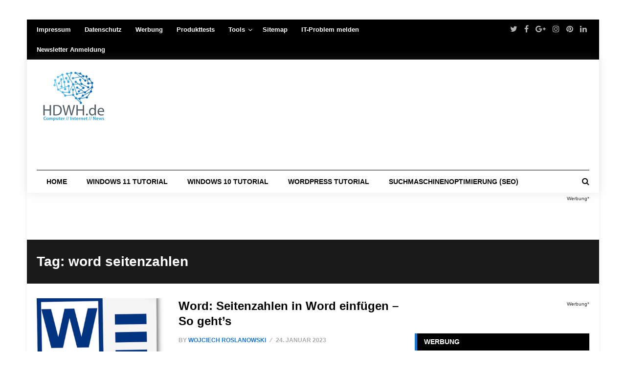

--- FILE ---
content_type: text/html; charset=UTF-8
request_url: https://hdwh.de/tag/word-seitenzahlen/
body_size: 38417
content:
<!DOCTYPE html>
<html lang="de">
<head><meta charset="UTF-8"><script>if(navigator.userAgent.match(/MSIE|Internet Explorer/i)||navigator.userAgent.match(/Trident\/7\..*?rv:11/i)){var href=document.location.href;if(!href.match(/[?&]nowprocket/)){if(href.indexOf("?")==-1){if(href.indexOf("#")==-1){document.location.href=href+"?nowprocket=1"}else{document.location.href=href.replace("#","?nowprocket=1#")}}else{if(href.indexOf("#")==-1){document.location.href=href+"&nowprocket=1"}else{document.location.href=href.replace("#","&nowprocket=1#")}}}}</script><script>(()=>{class RocketLazyLoadScripts{constructor(){this.v="2.0.3",this.userEvents=["keydown","keyup","mousedown","mouseup","mousemove","mouseover","mouseenter","mouseout","mouseleave","touchmove","touchstart","touchend","touchcancel","wheel","click","dblclick","input","visibilitychange"],this.attributeEvents=["onblur","onclick","oncontextmenu","ondblclick","onfocus","onmousedown","onmouseenter","onmouseleave","onmousemove","onmouseout","onmouseover","onmouseup","onmousewheel","onscroll","onsubmit"]}async t(){this.i(),this.o(),/iP(ad|hone)/.test(navigator.userAgent)&&this.h(),this.u(),this.l(this),this.m(),this.k(this),this.p(this),this._(),await Promise.all([this.R(),this.L()]),this.lastBreath=Date.now(),this.S(this),this.P(),this.D(),this.O(),this.M(),await this.C(this.delayedScripts.normal),await this.C(this.delayedScripts.defer),await this.C(this.delayedScripts.async),this.F("domReady"),await this.T(),await this.j(),await this.I(),this.F("windowLoad"),await this.A(),window.dispatchEvent(new Event("rocket-allScriptsLoaded")),this.everythingLoaded=!0,this.lastTouchEnd&&await new Promise((t=>setTimeout(t,500-Date.now()+this.lastTouchEnd))),this.H(),this.F("all"),this.U(),this.W()}i(){this.CSPIssue=sessionStorage.getItem("rocketCSPIssue"),document.addEventListener("securitypolicyviolation",(t=>{this.CSPIssue||"script-src-elem"!==t.violatedDirective||"data"!==t.blockedURI||(this.CSPIssue=!0,sessionStorage.setItem("rocketCSPIssue",!0))}),{isRocket:!0})}o(){window.addEventListener("pageshow",(t=>{this.persisted=t.persisted,this.realWindowLoadedFired=!0}),{isRocket:!0}),window.addEventListener("pagehide",(()=>{this.onFirstUserAction=null}),{isRocket:!0})}h(){let t;function e(e){t=e}window.addEventListener("touchstart",e,{isRocket:!0}),window.addEventListener("touchend",(function i(o){Math.abs(o.changedTouches[0].pageX-t.changedTouches[0].pageX)<10&&Math.abs(o.changedTouches[0].pageY-t.changedTouches[0].pageY)<10&&o.timeStamp-t.timeStamp<200&&(o.target.dispatchEvent(new PointerEvent("click",{target:o.target,bubbles:!0,cancelable:!0,detail:1})),event.preventDefault(),window.removeEventListener("touchstart",e,{isRocket:!0}),window.removeEventListener("touchend",i,{isRocket:!0}))}),{isRocket:!0})}q(t){this.userActionTriggered||("mousemove"!==t.type||this.firstMousemoveIgnored?"keyup"===t.type||"mouseover"===t.type||"mouseout"===t.type||(this.userActionTriggered=!0,this.onFirstUserAction&&this.onFirstUserAction()):this.firstMousemoveIgnored=!0),"click"===t.type&&t.preventDefault(),this.savedUserEvents.length>0&&(t.stopPropagation(),t.stopImmediatePropagation()),"touchstart"===this.lastEvent&&"touchend"===t.type&&(this.lastTouchEnd=Date.now()),"click"===t.type&&(this.lastTouchEnd=0),this.lastEvent=t.type,this.savedUserEvents.push(t)}u(){this.savedUserEvents=[],this.userEventHandler=this.q.bind(this),this.userEvents.forEach((t=>window.addEventListener(t,this.userEventHandler,{passive:!1,isRocket:!0})))}U(){this.userEvents.forEach((t=>window.removeEventListener(t,this.userEventHandler,{passive:!1,isRocket:!0}))),this.savedUserEvents.forEach((t=>{t.target.dispatchEvent(new window[t.constructor.name](t.type,t))}))}m(){this.eventsMutationObserver=new MutationObserver((t=>{const e="return false";for(const i of t){if("attributes"===i.type){const t=i.target.getAttribute(i.attributeName);t&&t!==e&&(i.target.setAttribute("data-rocket-"+i.attributeName,t),i.target["rocket"+i.attributeName]=new Function("event",t),i.target.setAttribute(i.attributeName,e))}"childList"===i.type&&i.addedNodes.forEach((t=>{if(t.nodeType===Node.ELEMENT_NODE)for(const i of t.attributes)this.attributeEvents.includes(i.name)&&i.value&&""!==i.value&&(t.setAttribute("data-rocket-"+i.name,i.value),t["rocket"+i.name]=new Function("event",i.value),t.setAttribute(i.name,e))}))}})),this.eventsMutationObserver.observe(document,{subtree:!0,childList:!0,attributeFilter:this.attributeEvents})}H(){this.eventsMutationObserver.disconnect(),this.attributeEvents.forEach((t=>{document.querySelectorAll("[data-rocket-"+t+"]").forEach((e=>{e.setAttribute(t,e.getAttribute("data-rocket-"+t)),e.removeAttribute("data-rocket-"+t)}))}))}k(t){Object.defineProperty(HTMLElement.prototype,"onclick",{get(){return this.rocketonclick||null},set(e){this.rocketonclick=e,this.setAttribute(t.everythingLoaded?"onclick":"data-rocket-onclick","this.rocketonclick(event)")}})}S(t){function e(e,i){let o=e[i];e[i]=null,Object.defineProperty(e,i,{get:()=>o,set(s){t.everythingLoaded?o=s:e["rocket"+i]=o=s}})}e(document,"onreadystatechange"),e(window,"onload"),e(window,"onpageshow");try{Object.defineProperty(document,"readyState",{get:()=>t.rocketReadyState,set(e){t.rocketReadyState=e},configurable:!0}),document.readyState="loading"}catch(t){console.log("WPRocket DJE readyState conflict, bypassing")}}l(t){this.originalAddEventListener=EventTarget.prototype.addEventListener,this.originalRemoveEventListener=EventTarget.prototype.removeEventListener,this.savedEventListeners=[],EventTarget.prototype.addEventListener=function(e,i,o){o&&o.isRocket||!t.B(e,this)&&!t.userEvents.includes(e)||t.B(e,this)&&!t.userActionTriggered||e.startsWith("rocket-")||t.everythingLoaded?t.originalAddEventListener.call(this,e,i,o):t.savedEventListeners.push({target:this,remove:!1,type:e,func:i,options:o})},EventTarget.prototype.removeEventListener=function(e,i,o){o&&o.isRocket||!t.B(e,this)&&!t.userEvents.includes(e)||t.B(e,this)&&!t.userActionTriggered||e.startsWith("rocket-")||t.everythingLoaded?t.originalRemoveEventListener.call(this,e,i,o):t.savedEventListeners.push({target:this,remove:!0,type:e,func:i,options:o})}}F(t){"all"===t&&(EventTarget.prototype.addEventListener=this.originalAddEventListener,EventTarget.prototype.removeEventListener=this.originalRemoveEventListener),this.savedEventListeners=this.savedEventListeners.filter((e=>{let i=e.type,o=e.target||window;return"domReady"===t&&"DOMContentLoaded"!==i&&"readystatechange"!==i||("windowLoad"===t&&"load"!==i&&"readystatechange"!==i&&"pageshow"!==i||(this.B(i,o)&&(i="rocket-"+i),e.remove?o.removeEventListener(i,e.func,e.options):o.addEventListener(i,e.func,e.options),!1))}))}p(t){let e;function i(e){return t.everythingLoaded?e:e.split(" ").map((t=>"load"===t||t.startsWith("load.")?"rocket-jquery-load":t)).join(" ")}function o(o){function s(e){const s=o.fn[e];o.fn[e]=o.fn.init.prototype[e]=function(){return this[0]===window&&t.userActionTriggered&&("string"==typeof arguments[0]||arguments[0]instanceof String?arguments[0]=i(arguments[0]):"object"==typeof arguments[0]&&Object.keys(arguments[0]).forEach((t=>{const e=arguments[0][t];delete arguments[0][t],arguments[0][i(t)]=e}))),s.apply(this,arguments),this}}if(o&&o.fn&&!t.allJQueries.includes(o)){const e={DOMContentLoaded:[],"rocket-DOMContentLoaded":[]};for(const t in e)document.addEventListener(t,(()=>{e[t].forEach((t=>t()))}),{isRocket:!0});o.fn.ready=o.fn.init.prototype.ready=function(i){function s(){parseInt(o.fn.jquery)>2?setTimeout((()=>i.bind(document)(o))):i.bind(document)(o)}return t.realDomReadyFired?!t.userActionTriggered||t.fauxDomReadyFired?s():e["rocket-DOMContentLoaded"].push(s):e.DOMContentLoaded.push(s),o([])},s("on"),s("one"),s("off"),t.allJQueries.push(o)}e=o}t.allJQueries=[],o(window.jQuery),Object.defineProperty(window,"jQuery",{get:()=>e,set(t){o(t)}})}P(){const t=new Map;document.write=document.writeln=function(e){const i=document.currentScript,o=document.createRange(),s=i.parentElement;let n=t.get(i);void 0===n&&(n=i.nextSibling,t.set(i,n));const c=document.createDocumentFragment();o.setStart(c,0),c.appendChild(o.createContextualFragment(e)),s.insertBefore(c,n)}}async R(){return new Promise((t=>{this.userActionTriggered?t():this.onFirstUserAction=t}))}async L(){return new Promise((t=>{document.addEventListener("DOMContentLoaded",(()=>{this.realDomReadyFired=!0,t()}),{isRocket:!0})}))}async I(){return this.realWindowLoadedFired?Promise.resolve():new Promise((t=>{window.addEventListener("load",t,{isRocket:!0})}))}M(){this.pendingScripts=[];this.scriptsMutationObserver=new MutationObserver((t=>{for(const e of t)e.addedNodes.forEach((t=>{"SCRIPT"!==t.tagName||t.noModule||t.isWPRocket||this.pendingScripts.push({script:t,promise:new Promise((e=>{const i=()=>{const i=this.pendingScripts.findIndex((e=>e.script===t));i>=0&&this.pendingScripts.splice(i,1),e()};t.addEventListener("load",i,{isRocket:!0}),t.addEventListener("error",i,{isRocket:!0}),setTimeout(i,1e3)}))})}))})),this.scriptsMutationObserver.observe(document,{childList:!0,subtree:!0})}async j(){await this.J(),this.pendingScripts.length?(await this.pendingScripts[0].promise,await this.j()):this.scriptsMutationObserver.disconnect()}D(){this.delayedScripts={normal:[],async:[],defer:[]},document.querySelectorAll("script[type$=rocketlazyloadscript]").forEach((t=>{t.hasAttribute("data-rocket-src")?t.hasAttribute("async")&&!1!==t.async?this.delayedScripts.async.push(t):t.hasAttribute("defer")&&!1!==t.defer||"module"===t.getAttribute("data-rocket-type")?this.delayedScripts.defer.push(t):this.delayedScripts.normal.push(t):this.delayedScripts.normal.push(t)}))}async _(){await this.L();let t=[];document.querySelectorAll("script[type$=rocketlazyloadscript][data-rocket-src]").forEach((e=>{let i=e.getAttribute("data-rocket-src");if(i&&!i.startsWith("data:")){i.startsWith("//")&&(i=location.protocol+i);try{const o=new URL(i).origin;o!==location.origin&&t.push({src:o,crossOrigin:e.crossOrigin||"module"===e.getAttribute("data-rocket-type")})}catch(t){}}})),t=[...new Map(t.map((t=>[JSON.stringify(t),t]))).values()],this.N(t,"preconnect")}async $(t){if(await this.G(),!0!==t.noModule||!("noModule"in HTMLScriptElement.prototype))return new Promise((e=>{let i;function o(){(i||t).setAttribute("data-rocket-status","executed"),e()}try{if(navigator.userAgent.includes("Firefox/")||""===navigator.vendor||this.CSPIssue)i=document.createElement("script"),[...t.attributes].forEach((t=>{let e=t.nodeName;"type"!==e&&("data-rocket-type"===e&&(e="type"),"data-rocket-src"===e&&(e="src"),i.setAttribute(e,t.nodeValue))})),t.text&&(i.text=t.text),t.nonce&&(i.nonce=t.nonce),i.hasAttribute("src")?(i.addEventListener("load",o,{isRocket:!0}),i.addEventListener("error",(()=>{i.setAttribute("data-rocket-status","failed-network"),e()}),{isRocket:!0}),setTimeout((()=>{i.isConnected||e()}),1)):(i.text=t.text,o()),i.isWPRocket=!0,t.parentNode.replaceChild(i,t);else{const i=t.getAttribute("data-rocket-type"),s=t.getAttribute("data-rocket-src");i?(t.type=i,t.removeAttribute("data-rocket-type")):t.removeAttribute("type"),t.addEventListener("load",o,{isRocket:!0}),t.addEventListener("error",(i=>{this.CSPIssue&&i.target.src.startsWith("data:")?(console.log("WPRocket: CSP fallback activated"),t.removeAttribute("src"),this.$(t).then(e)):(t.setAttribute("data-rocket-status","failed-network"),e())}),{isRocket:!0}),s?(t.fetchPriority="high",t.removeAttribute("data-rocket-src"),t.src=s):t.src="data:text/javascript;base64,"+window.btoa(unescape(encodeURIComponent(t.text)))}}catch(i){t.setAttribute("data-rocket-status","failed-transform"),e()}}));t.setAttribute("data-rocket-status","skipped")}async C(t){const e=t.shift();return e?(e.isConnected&&await this.$(e),this.C(t)):Promise.resolve()}O(){this.N([...this.delayedScripts.normal,...this.delayedScripts.defer,...this.delayedScripts.async],"preload")}N(t,e){this.trash=this.trash||[];let i=!0;var o=document.createDocumentFragment();t.forEach((t=>{const s=t.getAttribute&&t.getAttribute("data-rocket-src")||t.src;if(s&&!s.startsWith("data:")){const n=document.createElement("link");n.href=s,n.rel=e,"preconnect"!==e&&(n.as="script",n.fetchPriority=i?"high":"low"),t.getAttribute&&"module"===t.getAttribute("data-rocket-type")&&(n.crossOrigin=!0),t.crossOrigin&&(n.crossOrigin=t.crossOrigin),t.integrity&&(n.integrity=t.integrity),t.nonce&&(n.nonce=t.nonce),o.appendChild(n),this.trash.push(n),i=!1}})),document.head.appendChild(o)}W(){this.trash.forEach((t=>t.remove()))}async T(){try{document.readyState="interactive"}catch(t){}this.fauxDomReadyFired=!0;try{await this.G(),document.dispatchEvent(new Event("rocket-readystatechange")),await this.G(),document.rocketonreadystatechange&&document.rocketonreadystatechange(),await this.G(),document.dispatchEvent(new Event("rocket-DOMContentLoaded")),await this.G(),window.dispatchEvent(new Event("rocket-DOMContentLoaded"))}catch(t){console.error(t)}}async A(){try{document.readyState="complete"}catch(t){}try{await this.G(),document.dispatchEvent(new Event("rocket-readystatechange")),await this.G(),document.rocketonreadystatechange&&document.rocketonreadystatechange(),await this.G(),window.dispatchEvent(new Event("rocket-load")),await this.G(),window.rocketonload&&window.rocketonload(),await this.G(),this.allJQueries.forEach((t=>t(window).trigger("rocket-jquery-load"))),await this.G();const t=new Event("rocket-pageshow");t.persisted=this.persisted,window.dispatchEvent(t),await this.G(),window.rocketonpageshow&&window.rocketonpageshow({persisted:this.persisted})}catch(t){console.error(t)}}async G(){Date.now()-this.lastBreath>45&&(await this.J(),this.lastBreath=Date.now())}async J(){return document.hidden?new Promise((t=>setTimeout(t))):new Promise((t=>requestAnimationFrame(t)))}B(t,e){return e===document&&"readystatechange"===t||(e===document&&"DOMContentLoaded"===t||(e===window&&"DOMContentLoaded"===t||(e===window&&"load"===t||e===window&&"pageshow"===t)))}static run(){(new RocketLazyLoadScripts).t()}}RocketLazyLoadScripts.run()})();</script>
	

<meta name="viewport" content="width=device-width, initial-scale=1">
<meta name="google-site-verification" content="XvEQ5zt4CmBditnWpHPfc5Zl45mNncXha0PWlwlhyeY" />
<meta name="verification" content="07cf80978ebec451deb6e05d79d45b18" />
<meta name="ahrefs-site-verification" content="099369894e676bd16d9df66de44492851122573c3d3eb9f8321d37a781fc3106">
<script type="rocketlazyloadscript" async data-rocket-src="https://pagead2.googlesyndication.com/pagead/js/adsbygoogle.js?client=ca-pub-9889957237980695"
     crossorigin="anonymous"></script>
<link rel="profile" href="https://gmpg.org/xfn/11">
<link rel="pingback" href="https://hdwh.de/xmlrpc.php">
<script type="rocketlazyloadscript" data-ad-client="ca-pub-9889957237980695" async data-rocket-src="https://pagead2.googlesyndication.com/pagead/js/adsbygoogle.js"></script>
<script type="rocketlazyloadscript" data-rocket-src="https://static.cleverpush.com/channel/loader/YPaWNk2oyxNHoDRhW.js" async></script>
<script type="text/javascript">
/* <![CDATA[ */
(()=>{var e={};e.g=function(){if("object"==typeof globalThis)return globalThis;try{return this||new Function("return this")()}catch(e){if("object"==typeof window)return window}}(),function({ampUrl:n,isCustomizePreview:t,isAmpDevMode:r,noampQueryVarName:o,noampQueryVarValue:s,disabledStorageKey:i,mobileUserAgents:a,regexRegex:c}){if("undefined"==typeof sessionStorage)return;const d=new RegExp(c);if(!a.some((e=>{const n=e.match(d);return!(!n||!new RegExp(n[1],n[2]).test(navigator.userAgent))||navigator.userAgent.includes(e)})))return;e.g.addEventListener("DOMContentLoaded",(()=>{const e=document.getElementById("amp-mobile-version-switcher");if(!e)return;e.hidden=!1;const n=e.querySelector("a[href]");n&&n.addEventListener("click",(()=>{sessionStorage.removeItem(i)}))}));const g=r&&["paired-browsing-non-amp","paired-browsing-amp"].includes(window.name);if(sessionStorage.getItem(i)||t||g)return;const u=new URL(location.href),m=new URL(n);m.hash=u.hash,u.searchParams.has(o)&&s===u.searchParams.get(o)?sessionStorage.setItem(i,"1"):m.href!==u.href&&(window.stop(),location.replace(m.href))}({"ampUrl":"https:\/\/hdwh.de\/tag\/word-seitenzahlen\/?amp=1","noampQueryVarName":"noamp","noampQueryVarValue":"mobile","disabledStorageKey":"amp_mobile_redirect_disabled","mobileUserAgents":["Mobile","Android","Silk\/","Kindle","BlackBerry","Opera Mini","Opera Mobi"],"regexRegex":"^\\\/((?:.|\\n)+)\\\/([i]*)$","isCustomizePreview":false,"isAmpDevMode":false})})();
/* ]]> */
</script>
<meta name='robots' content='index, follow, max-image-preview:large, max-snippet:-1, max-video-preview:-1' />
	<style>img:is([sizes="auto" i], [sizes^="auto," i]) { contain-intrinsic-size: 3000px 1500px }</style>
	
	<!-- This site is optimized with the Yoast SEO plugin v26.4 - https://yoast.com/wordpress/plugins/seo/ -->
	<title>word seitenzahlen - HDWH.de</title>
	<link rel="canonical" href="https://hdwh.de/tag/word-seitenzahlen/" />
	<meta property="og:locale" content="de_DE" />
	<meta property="og:type" content="article" />
	<meta property="og:title" content="word seitenzahlen - HDWH.de" />
	<meta property="og:url" content="https://hdwh.de/tag/word-seitenzahlen/" />
	<meta property="og:site_name" content="HDWH.de" />
	<meta property="og:image" content="https://hdwh.de/wp-content/uploads/2017/09/logo-hdwh-gr.png" />
	<meta property="og:image:width" content="450" />
	<meta property="og:image:height" content="270" />
	<meta property="og:image:type" content="image/png" />
	<meta name="twitter:card" content="summary_large_image" />
	<script type="application/ld+json" class="yoast-schema-graph">{"@context":"https://schema.org","@graph":[{"@type":"CollectionPage","@id":"https://hdwh.de/tag/word-seitenzahlen/","url":"https://hdwh.de/tag/word-seitenzahlen/","name":"word seitenzahlen - HDWH.de","isPartOf":{"@id":"https://hdwh.de/#website"},"primaryImageOfPage":{"@id":"https://hdwh.de/tag/word-seitenzahlen/#primaryimage"},"image":{"@id":"https://hdwh.de/tag/word-seitenzahlen/#primaryimage"},"thumbnailUrl":"https://hdwh.de/wp-content/uploads/2023/01/word-document-g32b418452_640.png","breadcrumb":{"@id":"https://hdwh.de/tag/word-seitenzahlen/#breadcrumb"},"inLanguage":"de"},{"@type":"ImageObject","inLanguage":"de","@id":"https://hdwh.de/tag/word-seitenzahlen/#primaryimage","url":"https://hdwh.de/wp-content/uploads/2023/01/word-document-g32b418452_640.png","contentUrl":"https://hdwh.de/wp-content/uploads/2023/01/word-document-g32b418452_640.png","width":512,"height":640,"caption":"Word: Seitenzahlen in Word einfügen"},{"@type":"BreadcrumbList","@id":"https://hdwh.de/tag/word-seitenzahlen/#breadcrumb","itemListElement":[{"@type":"ListItem","position":1,"name":"Start","item":"https://hdwh.de/"},{"@type":"ListItem","position":2,"name":"word seitenzahlen"}]},{"@type":"WebSite","@id":"https://hdwh.de/#website","url":"https://hdwh.de/","name":"Windows 10 & Windows 11 Tutorials // FAQs // Soft- & Hardware // Internet & Co.","description":"Windows 10  &amp; Windows 11 Tutorials // FAQs // Soft- &amp; Hardware // Internet &amp; Co.","publisher":{"@id":"https://hdwh.de/#organization"},"potentialAction":[{"@type":"SearchAction","target":{"@type":"EntryPoint","urlTemplate":"https://hdwh.de/?s={search_term_string}"},"query-input":{"@type":"PropertyValueSpecification","valueRequired":true,"valueName":"search_term_string"}}],"inLanguage":"de"},{"@type":"Organization","@id":"https://hdwh.de/#organization","name":"Suchmaschinenoptimierung Nord","url":"https://hdwh.de/","logo":{"@type":"ImageObject","inLanguage":"de","@id":"https://hdwh.de/#/schema/logo/image/","url":"https://hdwh.de/wp-content/uploads/2017/09/logo-hdwh-gr.png","contentUrl":"https://hdwh.de/wp-content/uploads/2017/09/logo-hdwh-gr.png","width":450,"height":270,"caption":"Suchmaschinenoptimierung Nord"},"image":{"@id":"https://hdwh.de/#/schema/logo/image/"}}]}</script>
	<!-- / Yoast SEO plugin. -->


<link rel="alternate" type="application/rss+xml" title="HDWH.de &raquo; Feed" href="https://hdwh.de/feed/" />
<link rel="alternate" type="application/rss+xml" title="HDWH.de &raquo; word seitenzahlen Schlagwort-Feed" href="https://hdwh.de/tag/word-seitenzahlen/feed/" />
<style id='wp-block-library-inline-css' type='text/css'>
:root{--wp-admin-theme-color:#007cba;--wp-admin-theme-color--rgb:0,124,186;--wp-admin-theme-color-darker-10:#006ba1;--wp-admin-theme-color-darker-10--rgb:0,107,161;--wp-admin-theme-color-darker-20:#005a87;--wp-admin-theme-color-darker-20--rgb:0,90,135;--wp-admin-border-width-focus:2px;--wp-block-synced-color:#7a00df;--wp-block-synced-color--rgb:122,0,223;--wp-bound-block-color:var(--wp-block-synced-color)}@media (min-resolution:192dpi){:root{--wp-admin-border-width-focus:1.5px}}.wp-element-button{cursor:pointer}:root{--wp--preset--font-size--normal:16px;--wp--preset--font-size--huge:42px}:root .has-very-light-gray-background-color{background-color:#eee}:root .has-very-dark-gray-background-color{background-color:#313131}:root .has-very-light-gray-color{color:#eee}:root .has-very-dark-gray-color{color:#313131}:root .has-vivid-green-cyan-to-vivid-cyan-blue-gradient-background{background:linear-gradient(135deg,#00d084,#0693e3)}:root .has-purple-crush-gradient-background{background:linear-gradient(135deg,#34e2e4,#4721fb 50%,#ab1dfe)}:root .has-hazy-dawn-gradient-background{background:linear-gradient(135deg,#faaca8,#dad0ec)}:root .has-subdued-olive-gradient-background{background:linear-gradient(135deg,#fafae1,#67a671)}:root .has-atomic-cream-gradient-background{background:linear-gradient(135deg,#fdd79a,#004a59)}:root .has-nightshade-gradient-background{background:linear-gradient(135deg,#330968,#31cdcf)}:root .has-midnight-gradient-background{background:linear-gradient(135deg,#020381,#2874fc)}.has-regular-font-size{font-size:1em}.has-larger-font-size{font-size:2.625em}.has-normal-font-size{font-size:var(--wp--preset--font-size--normal)}.has-huge-font-size{font-size:var(--wp--preset--font-size--huge)}.has-text-align-center{text-align:center}.has-text-align-left{text-align:left}.has-text-align-right{text-align:right}#end-resizable-editor-section{display:none}.aligncenter{clear:both}.items-justified-left{justify-content:flex-start}.items-justified-center{justify-content:center}.items-justified-right{justify-content:flex-end}.items-justified-space-between{justify-content:space-between}.screen-reader-text{border:0;clip-path:inset(50%);height:1px;margin:-1px;overflow:hidden;padding:0;position:absolute;width:1px;word-wrap:normal!important}.screen-reader-text:focus{background-color:#ddd;clip-path:none;color:#444;display:block;font-size:1em;height:auto;left:5px;line-height:normal;padding:15px 23px 14px;text-decoration:none;top:5px;width:auto;z-index:100000}html :where(.has-border-color){border-style:solid}html :where([style*=border-top-color]){border-top-style:solid}html :where([style*=border-right-color]){border-right-style:solid}html :where([style*=border-bottom-color]){border-bottom-style:solid}html :where([style*=border-left-color]){border-left-style:solid}html :where([style*=border-width]){border-style:solid}html :where([style*=border-top-width]){border-top-style:solid}html :where([style*=border-right-width]){border-right-style:solid}html :where([style*=border-bottom-width]){border-bottom-style:solid}html :where([style*=border-left-width]){border-left-style:solid}html :where(img[class*=wp-image-]){height:auto;max-width:100%}:where(figure){margin:0 0 1em}html :where(.is-position-sticky){--wp-admin--admin-bar--position-offset:var(--wp-admin--admin-bar--height,0px)}@media screen and (max-width:600px){html :where(.is-position-sticky){--wp-admin--admin-bar--position-offset:0px}}
</style>
<style id='classic-theme-styles-inline-css' type='text/css'>
/*! This file is auto-generated */
.wp-block-button__link{color:#fff;background-color:#32373c;border-radius:9999px;box-shadow:none;text-decoration:none;padding:calc(.667em + 2px) calc(1.333em + 2px);font-size:1.125em}.wp-block-file__button{background:#32373c;color:#fff;text-decoration:none}
</style>
<link rel='stylesheet' id='buy-me-a-coffee-css' href='https://hdwh.de/wp-content/plugins/buymeacoffee/public/css/buy-me-a-coffee-public.css?ver=4.4.2' type='text/css' media='all' />
<link data-minify="1" rel='stylesheet' id='junkie-shortcodes-css' href='https://hdwh.de/wp-content/cache/background-css/1/hdwh.de/wp-content/cache/min/1/wp-content/plugins/theme-junkie-shortcodes/assets/css/junkie-shortcodes.css?ver=1763825722&wpr_t=1769016782' type='text/css' media='all' />
<link data-minify="1" rel='stylesheet' id='reviewpro-plugins-style-css' href='https://hdwh.de/wp-content/cache/min/1/wp-content/themes/reviewpro/assets/css/plugins.min.css?ver=1763825722' type='text/css' media='all' />
<link rel='stylesheet' id='reviewpro-style-css' href='https://hdwh.de/wp-content/themes/reviewpro/style.min.css?ver=5546e87f697101af80fb2a4e6eaa7fc4' type='text/css' media='all' />
<link crossorigin="anonymous" rel='stylesheet' id='reviewpro-custom-fonts-css' data-borlabs-font-blocker-href='//fonts.googleapis.com/css?family=Open+Sans%3Aregular%2Citalic%2C700%2C600%2C300%7COswald%3Aregular%2C700%2C300%26subset%3Dlatin%2C' type='text/css' media='all' />
<link data-minify="1" rel='stylesheet' id='borlabs-cookie-custom-css' href='https://hdwh.de/wp-content/cache/min/1/wp-content/cache/borlabs-cookie/1/borlabs-cookie-1-de.css?ver=1763825722' type='text/css' media='all' />
<style id='rocket-lazyload-inline-css' type='text/css'>
.rll-youtube-player{position:relative;padding-bottom:56.23%;height:0;overflow:hidden;max-width:100%;}.rll-youtube-player:focus-within{outline: 2px solid currentColor;outline-offset: 5px;}.rll-youtube-player iframe{position:absolute;top:0;left:0;width:100%;height:100%;z-index:100;background:0 0}.rll-youtube-player img{bottom:0;display:block;left:0;margin:auto;max-width:100%;width:100%;position:absolute;right:0;top:0;border:none;height:auto;-webkit-transition:.4s all;-moz-transition:.4s all;transition:.4s all}.rll-youtube-player img:hover{-webkit-filter:brightness(75%)}.rll-youtube-player .play{height:100%;width:100%;left:0;top:0;position:absolute;background:var(--wpr-bg-24c0040b-527b-4ec2-9b6e-9a359005d363) no-repeat center;background-color: transparent !important;cursor:pointer;border:none;}
</style>
<script type="rocketlazyloadscript" data-rocket-type="text/javascript" data-rocket-src="https://hdwh.de/wp-includes/js/jquery/jquery.min.js?ver=3.7.1" id="jquery-core-js" data-rocket-defer defer></script>
<script type="rocketlazyloadscript" data-rocket-type="text/javascript" data-rocket-src="https://hdwh.de/wp-includes/js/jquery/jquery-migrate.min.js?ver=3.4.1" id="jquery-migrate-js" data-rocket-defer defer></script>
<script type="rocketlazyloadscript" data-minify="1" data-rocket-type="text/javascript" data-rocket-src="https://hdwh.de/wp-content/cache/min/1/wp-content/plugins/buymeacoffee/public/js/buy-me-a-coffee-public.js?ver=1763825722" id="buy-me-a-coffee-js" data-rocket-defer defer></script>
<!--[if lte IE 9]>
<script type="text/javascript" src="https://hdwh.de/wp-content/themes/reviewpro/assets/js/html5shiv.min.js" id="reviewpro-html5-js"></script>
<![endif]-->
<script type="rocketlazyloadscript" data-no-optimize="1" data-no-minify="1" data-cfasync="false" data-rocket-type="text/javascript" data-rocket-src="https://hdwh.de/wp-content/cache/borlabs-cookie/1/borlabs-cookie-config-de.json.js?ver=3.3.7-50" id="borlabs-cookie-config-js" data-rocket-defer defer></script>
<script type="rocketlazyloadscript" data-no-optimize="1" data-no-minify="1" data-cfasync="false" data-rocket-type="text/javascript" data-rocket-src="https://hdwh.de/wp-content/plugins/borlabs-cookie/assets/javascript/borlabs-cookie-tcf-stub.min.js?ver=3.3.7-50" id="borlabs-cookie-stub-js" data-rocket-defer defer></script>
<link rel="https://api.w.org/" href="https://hdwh.de/wp-json/" /><link rel="alternate" title="JSON" type="application/json" href="https://hdwh.de/wp-json/wp/v2/tags/4203" /><link rel="EditURI" type="application/rsd+xml" title="RSD" href="https://hdwh.de/xmlrpc.php?rsd" />
<style type="text/css">.aawp .aawp-tb__row--highlight{background-color:#256aaf;}.aawp .aawp-tb__row--highlight{color:#fff;}.aawp .aawp-tb__row--highlight a{color:#fff;}</style>        <script type="rocketlazyloadscript" data-minify="1" data-name="BMC-Widget" data-rocket-src="https://hdwh.de/wp-content/cache/min/1/1.0.0/widget.prod.min.js?ver=1763825722" data-id="hdwh" data-description="Unterstützen Sie mich und mein Team bei Buy Me a Coffee!" data-message="Danke für Ihren Besuch. Du kannst mir jetzt einen Kaffee spendieren!" data-color="#5F7FFF" data-position="right" data-x_margin="18" data-y_margin="18" data-rocket-defer defer>
        </script>
        

<!-- WP Links CSS-->
<style type="text/css">
.wp-links-icon { background:var(--wpr-bg-cb1b60a6-8265-409b-bd3a-83d8c1416b39) no-repeat 100% 50%; padding-right:15px; margin-right: 2px;};
</style>

<meta name="ti-site-data" content="eyJyIjoiMTowITc6MCEzMDowIiwibyI6Imh0dHBzOlwvXC9oZHdoLmRlXC93cC1hZG1pblwvYWRtaW4tYWpheC5waHA/YWN0aW9uPXRpX29ubGluZV91c2Vyc19nb29nbGUmYW1wO3A9JTJGdGFnJTJGd29yZC1zZWl0ZW56YWhsZW4lMkYmYW1wO193cG5vbmNlPWJlNDdmNTU5MGUifQ==" /><link rel="alternate" type="text/html" media="only screen and (max-width: 640px)" href="https://hdwh.de/tag/word-seitenzahlen/?amp=1"><script type="rocketlazyloadscript" data-borlabs-cookie-script-blocker-ignore>
window.dataLayer = window.dataLayer || [];
if (typeof gtag !== 'function') { function gtag(){dataLayer.push(arguments);} }
if('0' === '1' || '1' === '1') {
	gtag('consent', 'default', {
		'ad_storage': 'denied',
		'ad_user_data': 'denied',
		'ad_personalization': 'denied',
		'analytics_storage': 'denied',
		'functionality_storage': 'denied',
		'personalization_storage': 'denied',
		'security_storage': 'denied',
		'wait_for_update': 500,
    });
}
if('0' === '1') {
    gtag("js", new Date());
    gtag("config", "G-FSC7Z1NSSZ", { "anonymize_ip": true });

    (function (w, d, s, i) {
    var f = d.getElementsByTagName(s)[0],
        j = d.createElement(s);
    j.async = true;
    j.src =
        "https://www.googletagmanager.com/gtag/js?id=" + i;
    f.parentNode.insertBefore(j, f);
    })(window, document, "script", "G-FSC7Z1NSSZ");
}
</script><script type="rocketlazyloadscript" data-no-optimize="1" data-no-minify="1" data-cfasync="false" data-borlabs-cookie-script-blocker-ignore>
	window.dataLayer = window.dataLayer || [];
	if (typeof gtag !== 'function') { function gtag(){dataLayer.push(arguments);} }
	if ('1' === '1') {
		gtag('consent', 'default', {
			'ad_storage': 'denied',
			'ad_user_data': 'denied',
			'ad_personalization': 'denied',
			'analytics_storage': 'denied',
			'functionality_storage': 'denied',
			'personalization_storage': 'denied',
			'security_storage': 'denied',
			'wait_for_update': 500,
		});
		gtag('set', 'ads_data_redaction', true);
	}
	
	if('0' === '1') {
		var url = new URL(window.location.href);
				
		if ((url.searchParams.has('gtm_debug') && url.searchParams.get('gtm_debug') !== '') || document.cookie.indexOf('__TAG_ASSISTANT=') !== -1 || document.documentElement.hasAttribute('data-tag-assistant-present')) {
			(function(w,d,s,l,i){w[l]=w[l]||[];w[l].push({"gtm.start":
new Date().getTime(),event:"gtm.js"});var f=d.getElementsByTagName(s)[0],
j=d.createElement(s),dl=l!="dataLayer"?"&l="+l:"";j.async=true;j.src=
"https://www.googletagmanager.com/gtm.js?id="+i+dl;f.parentNode.insertBefore(j,f);
})(window,document,"script","dataLayer","GTM-M9P4VWL");
		} else {
			(function(w,d,s,l,i){w[l]=w[l]||[];w[l].push({"gtm.start":
new Date().getTime(),event:"gtm.js"});var f=d.getElementsByTagName(s)[0],
j=d.createElement(s),dl=l!="dataLayer"?"&l="+l:"";j.async=true;j.src=
"https://hdwh.de/wp-content/uploads/borlabs-cookie/"+i+'.js';f.parentNode.insertBefore(j,f);
})(window,document,"script","dataLayer","GTM-M9P4VWL");
		}
  	}
  	
	(function () {
		var serviceGroupActive = function (serviceGroup) {
			if (typeof(BorlabsCookie.ServiceGroups.serviceGroups[serviceGroup]) === 'undefined') {
				return false;
			}

			if (typeof(BorlabsCookie.Cookie.getPluginCookie().consents[serviceGroup]) === 'undefined') {
				return false;
			}
			var consents = BorlabsCookie.Cookie.getPluginCookie().consents[serviceGroup];
			for (var service of BorlabsCookie.ServiceGroups.serviceGroups[serviceGroup].serviceIds) {
				if (!consents.includes(service)) {
					return false;
				}
			}
			return true;
		}
		var borlabsCookieConsentChangeHandler = function () {
			window.dataLayer = window.dataLayer || [];
			if (typeof gtag !== 'function') { function gtag(){dataLayer.push(arguments);} }
			
			if ('1' === '1') {
				gtag('consent', 'update', {
					'ad_storage': serviceGroupActive('marketing') === true ? 'granted' : 'denied',
					'ad_user_data': serviceGroupActive('marketing') === true ? 'granted' : 'denied',
					'ad_personalization': serviceGroupActive('marketing') === true ? 'granted' : 'denied',
					'analytics_storage': serviceGroupActive('statistics') === true ? 'granted' : 'denied',
					'functionality_storage': serviceGroupActive('statistics') === true ? 'granted' : 'denied',
					'personalization_storage': serviceGroupActive('marketing') === true ? 'granted' : 'denied',
					'security_storage': serviceGroupActive('statistics') === true ? 'granted' : 'denied',
				});
			}
			
			var consents = BorlabsCookie.Cookie.getPluginCookie().consents;
			for (var serviceGroup in consents) {
				for (var service of consents[serviceGroup]) {
					if (!window.BorlabsCookieGtmPackageSentEvents.includes(service) && service !== 'borlabs-cookie') {
						window.dataLayer.push({
							event: 'borlabs-cookie-opt-in-'+service,
						});
						window.BorlabsCookieGtmPackageSentEvents.push(service);
					}
				}
			}
		};
		window.BorlabsCookieGtmPackageSentEvents = [];
		document.addEventListener('borlabs-cookie-consent-saved', borlabsCookieConsentChangeHandler);
		document.addEventListener('borlabs-cookie-handle-unblock', borlabsCookieConsentChangeHandler);
	})();
</script><style type="text/css" id="custom-background-css">
body.custom-background { background-color: #ffffff; background-image: var(--wpr-bg-6eb5f642-21be-4d4c-9bf8-0bdb48f79f81); background-position: left top; background-size: cover; background-repeat: no-repeat; background-attachment: fixed; }
</style>
	<link rel="amphtml" href="https://hdwh.de/tag/word-seitenzahlen/?amp=1"><style>#amp-mobile-version-switcher{left:0;position:absolute;width:100%;z-index:100}#amp-mobile-version-switcher>a{background-color:#444;border:0;color:#eaeaea;display:block;font-family:-apple-system,BlinkMacSystemFont,Segoe UI,Roboto,Oxygen-Sans,Ubuntu,Cantarell,Helvetica Neue,sans-serif;font-size:16px;font-weight:600;padding:15px 0;text-align:center;-webkit-text-decoration:none;text-decoration:none}#amp-mobile-version-switcher>a:active,#amp-mobile-version-switcher>a:focus,#amp-mobile-version-switcher>a:hover{-webkit-text-decoration:underline;text-decoration:underline}</style>
<!-- Begin Custom CSS -->
<style type="text/css" id="custom-css">
body{font-family:"Open Sans","Helvetica Neue",sans-serif;}h1,h2,h3,h4,h5,h6{font-family:"Oswald","Helvetica Neue",sans-serif;}
</style>
<!-- End Custom CSS -->
<style type="text/css">.saboxplugin-wrap{-webkit-box-sizing:border-box;-moz-box-sizing:border-box;-ms-box-sizing:border-box;box-sizing:border-box;border:1px solid #eee;width:100%;clear:both;display:block;overflow:hidden;word-wrap:break-word;position:relative}.saboxplugin-wrap .saboxplugin-gravatar{float:left;padding:0 20px 20px 20px}.saboxplugin-wrap .saboxplugin-gravatar img{max-width:100px;height:auto;border-radius:0;}.saboxplugin-wrap .saboxplugin-authorname{font-size:18px;line-height:1;margin:20px 0 0 20px;display:block}.saboxplugin-wrap .saboxplugin-authorname a{text-decoration:none}.saboxplugin-wrap .saboxplugin-authorname a:focus{outline:0}.saboxplugin-wrap .saboxplugin-desc{display:block;margin:5px 20px}.saboxplugin-wrap .saboxplugin-desc a{text-decoration:underline}.saboxplugin-wrap .saboxplugin-desc p{margin:5px 0 12px}.saboxplugin-wrap .saboxplugin-web{margin:0 20px 15px;text-align:left}.saboxplugin-wrap .sab-web-position{text-align:right}.saboxplugin-wrap .saboxplugin-web a{color:#ccc;text-decoration:none}.saboxplugin-wrap .saboxplugin-socials{position:relative;display:block;background:#fcfcfc;padding:5px;border-top:1px solid #eee}.saboxplugin-wrap .saboxplugin-socials a svg{width:20px;height:20px}.saboxplugin-wrap .saboxplugin-socials a svg .st2{fill:#fff; transform-origin:center center;}.saboxplugin-wrap .saboxplugin-socials a svg .st1{fill:rgba(0,0,0,.3)}.saboxplugin-wrap .saboxplugin-socials a:hover{opacity:.8;-webkit-transition:opacity .4s;-moz-transition:opacity .4s;-o-transition:opacity .4s;transition:opacity .4s;box-shadow:none!important;-webkit-box-shadow:none!important}.saboxplugin-wrap .saboxplugin-socials .saboxplugin-icon-color{box-shadow:none;padding:0;border:0;-webkit-transition:opacity .4s;-moz-transition:opacity .4s;-o-transition:opacity .4s;transition:opacity .4s;display:inline-block;color:#fff;font-size:0;text-decoration:inherit;margin:5px;-webkit-border-radius:0;-moz-border-radius:0;-ms-border-radius:0;-o-border-radius:0;border-radius:0;overflow:hidden}.saboxplugin-wrap .saboxplugin-socials .saboxplugin-icon-grey{text-decoration:inherit;box-shadow:none;position:relative;display:-moz-inline-stack;display:inline-block;vertical-align:middle;zoom:1;margin:10px 5px;color:#444;fill:#444}.clearfix:after,.clearfix:before{content:' ';display:table;line-height:0;clear:both}.ie7 .clearfix{zoom:1}.saboxplugin-socials.sabox-colored .saboxplugin-icon-color .sab-twitch{border-color:#38245c}.saboxplugin-socials.sabox-colored .saboxplugin-icon-color .sab-behance{border-color:#003eb0}.saboxplugin-socials.sabox-colored .saboxplugin-icon-color .sab-deviantart{border-color:#036824}.saboxplugin-socials.sabox-colored .saboxplugin-icon-color .sab-digg{border-color:#00327c}.saboxplugin-socials.sabox-colored .saboxplugin-icon-color .sab-dribbble{border-color:#ba1655}.saboxplugin-socials.sabox-colored .saboxplugin-icon-color .sab-facebook{border-color:#1e2e4f}.saboxplugin-socials.sabox-colored .saboxplugin-icon-color .sab-flickr{border-color:#003576}.saboxplugin-socials.sabox-colored .saboxplugin-icon-color .sab-github{border-color:#264874}.saboxplugin-socials.sabox-colored .saboxplugin-icon-color .sab-google{border-color:#0b51c5}.saboxplugin-socials.sabox-colored .saboxplugin-icon-color .sab-html5{border-color:#902e13}.saboxplugin-socials.sabox-colored .saboxplugin-icon-color .sab-instagram{border-color:#1630aa}.saboxplugin-socials.sabox-colored .saboxplugin-icon-color .sab-linkedin{border-color:#00344f}.saboxplugin-socials.sabox-colored .saboxplugin-icon-color .sab-pinterest{border-color:#5b040e}.saboxplugin-socials.sabox-colored .saboxplugin-icon-color .sab-reddit{border-color:#992900}.saboxplugin-socials.sabox-colored .saboxplugin-icon-color .sab-rss{border-color:#a43b0a}.saboxplugin-socials.sabox-colored .saboxplugin-icon-color .sab-sharethis{border-color:#5d8420}.saboxplugin-socials.sabox-colored .saboxplugin-icon-color .sab-soundcloud{border-color:#995200}.saboxplugin-socials.sabox-colored .saboxplugin-icon-color .sab-spotify{border-color:#0f612c}.saboxplugin-socials.sabox-colored .saboxplugin-icon-color .sab-stackoverflow{border-color:#a95009}.saboxplugin-socials.sabox-colored .saboxplugin-icon-color .sab-steam{border-color:#006388}.saboxplugin-socials.sabox-colored .saboxplugin-icon-color .sab-user_email{border-color:#b84e05}.saboxplugin-socials.sabox-colored .saboxplugin-icon-color .sab-tumblr{border-color:#10151b}.saboxplugin-socials.sabox-colored .saboxplugin-icon-color .sab-twitter{border-color:#0967a0}.saboxplugin-socials.sabox-colored .saboxplugin-icon-color .sab-vimeo{border-color:#0d7091}.saboxplugin-socials.sabox-colored .saboxplugin-icon-color .sab-windows{border-color:#003f71}.saboxplugin-socials.sabox-colored .saboxplugin-icon-color .sab-whatsapp{border-color:#003f71}.saboxplugin-socials.sabox-colored .saboxplugin-icon-color .sab-wordpress{border-color:#0f3647}.saboxplugin-socials.sabox-colored .saboxplugin-icon-color .sab-yahoo{border-color:#14002d}.saboxplugin-socials.sabox-colored .saboxplugin-icon-color .sab-youtube{border-color:#900}.saboxplugin-socials.sabox-colored .saboxplugin-icon-color .sab-xing{border-color:#000202}.saboxplugin-socials.sabox-colored .saboxplugin-icon-color .sab-mixcloud{border-color:#2475a0}.saboxplugin-socials.sabox-colored .saboxplugin-icon-color .sab-vk{border-color:#243549}.saboxplugin-socials.sabox-colored .saboxplugin-icon-color .sab-medium{border-color:#00452c}.saboxplugin-socials.sabox-colored .saboxplugin-icon-color .sab-quora{border-color:#420e00}.saboxplugin-socials.sabox-colored .saboxplugin-icon-color .sab-meetup{border-color:#9b181c}.saboxplugin-socials.sabox-colored .saboxplugin-icon-color .sab-goodreads{border-color:#000}.saboxplugin-socials.sabox-colored .saboxplugin-icon-color .sab-snapchat{border-color:#999700}.saboxplugin-socials.sabox-colored .saboxplugin-icon-color .sab-500px{border-color:#00557f}.saboxplugin-socials.sabox-colored .saboxplugin-icon-color .sab-mastodont{border-color:#185886}.sabox-plus-item{margin-bottom:20px}@media screen and (max-width:480px){.saboxplugin-wrap{text-align:center}.saboxplugin-wrap .saboxplugin-gravatar{float:none;padding:20px 0;text-align:center;margin:0 auto;display:block}.saboxplugin-wrap .saboxplugin-gravatar img{float:none;display:inline-block;display:-moz-inline-stack;vertical-align:middle;zoom:1}.saboxplugin-wrap .saboxplugin-desc{margin:0 10px 20px;text-align:center}.saboxplugin-wrap .saboxplugin-authorname{text-align:center;margin:10px 0 20px}}body .saboxplugin-authorname a,body .saboxplugin-authorname a:hover{box-shadow:none;-webkit-box-shadow:none}a.sab-profile-edit{font-size:16px!important;line-height:1!important}.sab-edit-settings a,a.sab-profile-edit{color:#0073aa!important;box-shadow:none!important;-webkit-box-shadow:none!important}.sab-edit-settings{margin-right:15px;position:absolute;right:0;z-index:2;bottom:10px;line-height:20px}.sab-edit-settings i{margin-left:5px}.saboxplugin-socials{line-height:1!important}.rtl .saboxplugin-wrap .saboxplugin-gravatar{float:right}.rtl .saboxplugin-wrap .saboxplugin-authorname{display:flex;align-items:center}.rtl .saboxplugin-wrap .saboxplugin-authorname .sab-profile-edit{margin-right:10px}.rtl .sab-edit-settings{right:auto;left:0}img.sab-custom-avatar{max-width:75px;}.saboxplugin-wrap {margin-top:0px; margin-bottom:0px; padding: 0px 0px }.saboxplugin-wrap .saboxplugin-authorname {font-size:18px; line-height:25px;}.saboxplugin-wrap .saboxplugin-desc p, .saboxplugin-wrap .saboxplugin-desc {font-size:14px !important; line-height:21px !important;}.saboxplugin-wrap .saboxplugin-web {font-size:14px;}.saboxplugin-wrap .saboxplugin-socials a svg {width:18px;height:18px;}</style><link rel="icon" href="https://hdwh.de/wp-content/uploads/2017/09/cropped-android-icon-48x48-100x100.png" sizes="32x32" />
<link rel="icon" href="https://hdwh.de/wp-content/uploads/2017/09/cropped-android-icon-48x48-370x370.png" sizes="192x192" />
<link rel="apple-touch-icon" href="https://hdwh.de/wp-content/uploads/2017/09/cropped-android-icon-48x48-370x370.png" />
<meta name="msapplication-TileImage" content="https://hdwh.de/wp-content/uploads/2017/09/cropped-android-icon-48x48-370x370.png" />
<noscript><style id="rocket-lazyload-nojs-css">.rll-youtube-player, [data-lazy-src]{display:none !important;}</style></noscript><style id="wpr-lazyload-bg-container"></style><style id="wpr-lazyload-bg-exclusion"></style>
<noscript>
<style id="wpr-lazyload-bg-nostyle">.junkie-toggle span.ui-icon{--wpr-bg-5a06add6-adea-4677-b683-25205ef4a9d9: url('https://hdwh.de/wp-content/plugins/theme-junkie-shortcodes/assets/img/toggle-closed.png');}.junkie-toggle .ui-state-active .ui-icon{--wpr-bg-d755bed1-2dd6-46cd-a6f4-04f7d77f9b66: url('https://hdwh.de/wp-content/plugins/theme-junkie-shortcodes/assets/img/toggle-open.png');}.rll-youtube-player .play{--wpr-bg-24c0040b-527b-4ec2-9b6e-9a359005d363: url('https://hdwh.de/wp-content/plugins/wp-rocket/assets/img/youtube.png');}.wp-links-icon{--wpr-bg-cb1b60a6-8265-409b-bd3a-83d8c1416b39: url('https://hdwh.de/wp-content/plugins/wp-links/icons/external-link-green05.png');}body.custom-background{--wpr-bg-6eb5f642-21be-4d4c-9bf8-0bdb48f79f81: url('https://hdwh.de/wp-content/uploads/2021/01/hdwh-die-beste-Loesung-fuer-deine-Technik.jpg');}</style>
</noscript>
<script type="application/javascript">const rocket_pairs = [{"selector":".junkie-toggle span.ui-icon","style":".junkie-toggle span.ui-icon{--wpr-bg-5a06add6-adea-4677-b683-25205ef4a9d9: url('https:\/\/hdwh.de\/wp-content\/plugins\/theme-junkie-shortcodes\/assets\/img\/toggle-closed.png');}","hash":"5a06add6-adea-4677-b683-25205ef4a9d9","url":"https:\/\/hdwh.de\/wp-content\/plugins\/theme-junkie-shortcodes\/assets\/img\/toggle-closed.png"},{"selector":".junkie-toggle .ui-state-active .ui-icon","style":".junkie-toggle .ui-state-active .ui-icon{--wpr-bg-d755bed1-2dd6-46cd-a6f4-04f7d77f9b66: url('https:\/\/hdwh.de\/wp-content\/plugins\/theme-junkie-shortcodes\/assets\/img\/toggle-open.png');}","hash":"d755bed1-2dd6-46cd-a6f4-04f7d77f9b66","url":"https:\/\/hdwh.de\/wp-content\/plugins\/theme-junkie-shortcodes\/assets\/img\/toggle-open.png"},{"selector":".rll-youtube-player .play","style":".rll-youtube-player .play{--wpr-bg-24c0040b-527b-4ec2-9b6e-9a359005d363: url('https:\/\/hdwh.de\/wp-content\/plugins\/wp-rocket\/assets\/img\/youtube.png');}","hash":"24c0040b-527b-4ec2-9b6e-9a359005d363","url":"https:\/\/hdwh.de\/wp-content\/plugins\/wp-rocket\/assets\/img\/youtube.png"},{"selector":".wp-links-icon","style":".wp-links-icon{--wpr-bg-cb1b60a6-8265-409b-bd3a-83d8c1416b39: url('https:\/\/hdwh.de\/wp-content\/plugins\/wp-links\/icons\/external-link-green05.png');}","hash":"cb1b60a6-8265-409b-bd3a-83d8c1416b39","url":"https:\/\/hdwh.de\/wp-content\/plugins\/wp-links\/icons\/external-link-green05.png"},{"selector":"body.custom-background","style":"body.custom-background{--wpr-bg-6eb5f642-21be-4d4c-9bf8-0bdb48f79f81: url('https:\/\/hdwh.de\/wp-content\/uploads\/2021\/01\/hdwh-die-beste-Loesung-fuer-deine-Technik.jpg');}","hash":"6eb5f642-21be-4d4c-9bf8-0bdb48f79f81","url":"https:\/\/hdwh.de\/wp-content\/uploads\/2021\/01\/hdwh-die-beste-Loesung-fuer-deine-Technik.jpg"}]; const rocket_excluded_pairs = [];</script><meta name="generator" content="WP Rocket 3.19.2.1" data-wpr-features="wpr_lazyload_css_bg_img wpr_delay_js wpr_defer_js wpr_minify_js wpr_lazyload_images wpr_lazyload_iframes wpr_image_dimensions wpr_minify_css wpr_preload_links wpr_desktop" /></head>

<body data-rsssl=1 class="archive tag tag-word-seitenzahlen tag-4203 custom-background wp-theme-reviewpro aawp-custom container-framed default-list-style layout-2c-l" dir="ltr" itemscope="itemscope" itemtype="http://schema.org/Blog">

<div data-rocket-location-hash="54257ff4dc2eb7aae68fa23eb5f11e06" id="page" class="site">

	
	<div data-rocket-location-hash="39178b60d128f1cd5c29a648a6cd08ff" class="wide-container">

		<div data-rocket-location-hash="050007f2f6df34e460831ad30e94215f" class="search-area">
	<div class="container">

		<form role="search" method="get" class="searchform" action="https://hdwh.de/">
			<div>
				<input type="search" class="search-field field" placeholder="Press enter to search &hellip;" value="" name="s" title="Search for:" />
			</div>
		</form>

		<div class="search-by-cat">
			<span class="search-title">Search by category:</span>
			<ul>
					<li class="cat-item cat-item-1824"><a href="https://hdwh.de/affiliate-marketing/">Affiliate-Marketing</a>
<ul class='children'>
	<li class="cat-item cat-item-1856"><a href="https://hdwh.de/affiliate-marketing/content-marketing/">Content-Marketing</a>
</li>
</ul>
</li>
	<li class="cat-item cat-item-3175"><a href="https://hdwh.de/akai/">Akai</a>
</li>
	<li class="cat-item cat-item-2613"><a href="https://hdwh.de/aktion/">Aktion</a>
</li>
	<li class="cat-item cat-item-1"><a href="https://hdwh.de/allgemein/">Allgemein</a>
</li>
	<li class="cat-item cat-item-62"><a href="https://hdwh.de/amazon/">Amazon</a>
<ul class='children'>
	<li class="cat-item cat-item-2842"><a href="https://hdwh.de/amazon/tablets/">Tablets</a>
</li>
</ul>
</li>
	<li class="cat-item cat-item-3006"><a href="https://hdwh.de/android/">Android</a>
<ul class='children'>
	<li class="cat-item cat-item-4583"><a href="https://hdwh.de/android/apps/">Apps</a>
	<ul class='children'>
	<li class="cat-item cat-item-5473"><a href="https://hdwh.de/android/apps/dating-app/">Dating-App</a>
</li>
	<li class="cat-item cat-item-4584"><a href="https://hdwh.de/android/apps/e-mail-apps/">E-Mail</a>
</li>
	</ul>
</li>
</ul>
</li>
	<li class="cat-item cat-item-2839"><a href="https://hdwh.de/anime/">Anime</a>
</li>
	<li class="cat-item cat-item-9"><a href="https://hdwh.de/apple/">Apple</a>
<ul class='children'>
	<li class="cat-item cat-item-2300"><a href="https://hdwh.de/apple/apple-pay/">Apple Pay</a>
</li>
	<li class="cat-item cat-item-990"><a href="https://hdwh.de/apple/icloud/">iCloud</a>
</li>
	<li class="cat-item cat-item-2309"><a href="https://hdwh.de/apple/ipad-pro/">iPad Pro</a>
</li>
	<li class="cat-item cat-item-1010"><a href="https://hdwh.de/apple/iphone-1/">iPhone 1</a>
</li>
	<li class="cat-item cat-item-2302"><a href="https://hdwh.de/apple/iphone-14/">iPhone 14</a>
</li>
	<li class="cat-item cat-item-8438"><a href="https://hdwh.de/apple/iphone-16/">iPhone 16</a>
</li>
</ul>
</li>
	<li class="cat-item cat-item-3097"><a href="https://hdwh.de/automobile/">Automobile</a>
</li>
	<li class="cat-item cat-item-1990"><a href="https://hdwh.de/avm-fritzbox/">AVM Fritzbox</a>
<ul class='children'>
	<li class="cat-item cat-item-2028"><a href="https://hdwh.de/avm-fritzbox/box-3490/">Box 3490</a>
</li>
	<li class="cat-item cat-item-2027"><a href="https://hdwh.de/avm-fritzbox/box-4020/">Box 4020</a>
</li>
	<li class="cat-item cat-item-2026"><a href="https://hdwh.de/avm-fritzbox/box-4040/">Box 4040</a>
</li>
	<li class="cat-item cat-item-2025"><a href="https://hdwh.de/avm-fritzbox/box-4060/">Box 4060</a>
</li>
	<li class="cat-item cat-item-2024"><a href="https://hdwh.de/avm-fritzbox/box-5490/">Box 5490</a>
</li>
	<li class="cat-item cat-item-2023"><a href="https://hdwh.de/avm-fritzbox/box-5491/">Box 5491</a>
</li>
	<li class="cat-item cat-item-2022"><a href="https://hdwh.de/avm-fritzbox/box-5530-fiber/">Box 5530 Fiber</a>
</li>
	<li class="cat-item cat-item-2021"><a href="https://hdwh.de/avm-fritzbox/box-6430-cable/">Box 6430 Cable</a>
</li>
	<li class="cat-item cat-item-2020"><a href="https://hdwh.de/avm-fritzbox/box-6490-cable/">Box 6490 Cable</a>
</li>
	<li class="cat-item cat-item-2019"><a href="https://hdwh.de/avm-fritzbox/box-6590-cable/">Box 6590 Cable</a>
</li>
	<li class="cat-item cat-item-2018"><a href="https://hdwh.de/avm-fritzbox/box-6591-cable/">Box 6591 Cable</a>
</li>
	<li class="cat-item cat-item-2017"><a href="https://hdwh.de/avm-fritzbox/box-6660-cable/">Box 6660 Cable</a>
</li>
	<li class="cat-item cat-item-2016"><a href="https://hdwh.de/avm-fritzbox/box-6810-lte/">Box 6810 LTE</a>
</li>
	<li class="cat-item cat-item-2015"><a href="https://hdwh.de/avm-fritzbox/box-6820-lte/">Box 6820 LTE</a>
</li>
	<li class="cat-item cat-item-2014"><a href="https://hdwh.de/avm-fritzbox/box-6820-lte-v2/">Box 6820 LTE v2</a>
</li>
	<li class="cat-item cat-item-2013"><a href="https://hdwh.de/avm-fritzbox/box-6820-lte-v3/">Box 6820 LTE v3</a>
</li>
	<li class="cat-item cat-item-2012"><a href="https://hdwh.de/avm-fritzbox/box-6840-lte/">Box 6840 LTE</a>
</li>
	<li class="cat-item cat-item-2011"><a href="https://hdwh.de/avm-fritzbox/box-6842-lte/">Box 6842 LTE</a>
</li>
	<li class="cat-item cat-item-2010"><a href="https://hdwh.de/avm-fritzbox/box-6850-lte/">Box 6850 LTE</a>
</li>
	<li class="cat-item cat-item-2009"><a href="https://hdwh.de/avm-fritzbox/box-6890-lte/">Box 6890 LTE</a>
</li>
	<li class="cat-item cat-item-2008"><a href="https://hdwh.de/avm-fritzbox/box-7272/">Box 7272</a>
</li>
	<li class="cat-item cat-item-2007"><a href="https://hdwh.de/avm-fritzbox/box-7312/">Box 7312</a>
</li>
	<li class="cat-item cat-item-2005"><a href="https://hdwh.de/avm-fritzbox/box-7360/">Box 7360</a>
</li>
	<li class="cat-item cat-item-2006"><a href="https://hdwh.de/avm-fritzbox/box-7360-sl/">Box 7360 SL</a>
</li>
	<li class="cat-item cat-item-2004"><a href="https://hdwh.de/avm-fritzbox/box-7362-sl/">Box 7362 SL</a>
</li>
	<li class="cat-item cat-item-2003"><a href="https://hdwh.de/avm-fritzbox/box-7390/">Box 7390</a>
</li>
	<li class="cat-item cat-item-2002"><a href="https://hdwh.de/avm-fritzbox/box-7412/">Box 7412</a>
</li>
	<li class="cat-item cat-item-2001"><a href="https://hdwh.de/avm-fritzbox/box-7430/">Box 7430</a>
</li>
	<li class="cat-item cat-item-2000"><a href="https://hdwh.de/avm-fritzbox/box-7490/">Box 7490</a>
</li>
	<li class="cat-item cat-item-1999"><a href="https://hdwh.de/avm-fritzbox/box-7520/">Box 7520</a>
</li>
	<li class="cat-item cat-item-1998"><a href="https://hdwh.de/avm-fritzbox/box-7530/">Box 7530</a>
</li>
	<li class="cat-item cat-item-1997"><a href="https://hdwh.de/avm-fritzbox/box-7530-ax/">Box 7530 AX</a>
</li>
	<li class="cat-item cat-item-1996"><a href="https://hdwh.de/avm-fritzbox/box-7560/">Box 7560</a>
</li>
	<li class="cat-item cat-item-1995"><a href="https://hdwh.de/avm-fritzbox/box-7580/">Box 7580</a>
</li>
	<li class="cat-item cat-item-1994"><a href="https://hdwh.de/avm-fritzbox/box-7583/">Box 7583</a>
</li>
	<li class="cat-item cat-item-1993"><a href="https://hdwh.de/avm-fritzbox/box-7583-vdsl/">Box 7583 VDSL</a>
</li>
	<li class="cat-item cat-item-1992"><a href="https://hdwh.de/avm-fritzbox/box-7590/">Box 7590</a>
</li>
	<li class="cat-item cat-item-1991"><a href="https://hdwh.de/avm-fritzbox/box-7590-ax/">Box 7590 AX</a>
</li>
	<li class="cat-item cat-item-2029"><a href="https://hdwh.de/avm-fritzbox/fritzbox-3272/">FritzBox 3272</a>
</li>
</ul>
</li>
	<li class="cat-item cat-item-7844"><a href="https://hdwh.de/beruf/">Beruf</a>
</li>
	<li class="cat-item cat-item-3128"><a href="https://hdwh.de/big-data/">Big Data</a>
</li>
	<li class="cat-item cat-item-730"><a href="https://hdwh.de/bitcoin/">Bitcoin</a>
</li>
	<li class="cat-item cat-item-310"><a href="https://hdwh.de/bitlocker-verschluesselung/">Bitlocker-Verschlüsselung</a>
</li>
	<li class="cat-item cat-item-692"><a href="https://hdwh.de/blockchain/">Blockchain</a>
</li>
	<li class="cat-item cat-item-594"><a href="https://hdwh.de/browser-plugin/">Browser-Plugin</a>
</li>
	<li class="cat-item cat-item-2349"><a href="https://hdwh.de/bueroeinrichtung/">Büroeinrichtung</a>
<ul class='children'>
	<li class="cat-item cat-item-2643"><a href="https://hdwh.de/bueroeinrichtung/laserdrucker/">Laserdrucker</a>
</li>
</ul>
</li>
	<li class="cat-item cat-item-194"><a href="https://hdwh.de/canon/">Canon</a>
</li>
	<li class="cat-item cat-item-1154"><a href="https://hdwh.de/cloud-videokonferenzdienst/">Cloud Videokonferenzdienst</a>
<ul class='children'>
	<li class="cat-item cat-item-1155"><a href="https://hdwh.de/cloud-videokonferenzdienst/zoom/">Zoom</a>
</li>
</ul>
</li>
	<li class="cat-item cat-item-4854"><a href="https://hdwh.de/cloud-computing/">Cloud-Computing</a>
<ul class='children'>
	<li class="cat-item cat-item-4865"><a href="https://hdwh.de/cloud-computing/cloud-computing-anbieter/">Cloud-Computing-Anbieter</a>
</li>
</ul>
</li>
	<li class="cat-item cat-item-1829"><a href="https://hdwh.de/cloud-telefonie/">Cloud-Telefonie</a>
</li>
	<li class="cat-item cat-item-214"><a href="https://hdwh.de/cms/">CMS</a>
<ul class='children'>
	<li class="cat-item cat-item-3014"><a href="https://hdwh.de/cms/joomla/">Joomla</a>
</li>
	<li class="cat-item cat-item-4033"><a href="https://hdwh.de/cms/typo3/">TYPO3</a>
</li>
</ul>
</li>
	<li class="cat-item cat-item-2290"><a href="https://hdwh.de/cpu/">CPU</a>
<ul class='children'>
	<li class="cat-item cat-item-3960"><a href="https://hdwh.de/cpu/amd/">AMD</a>
</li>
</ul>
</li>
	<li class="cat-item cat-item-2079"><a href="https://hdwh.de/das-papierlose-buero/">Das papierlose Büro</a>
<ul class='children'>
	<li class="cat-item cat-item-6358"><a href="https://hdwh.de/das-papierlose-buero/datenversand-plattform/">Datenversand-Plattform</a>
</li>
</ul>
</li>
	<li class="cat-item cat-item-3564"><a href="https://hdwh.de/dascams-test-2022/">Dascams Test 2022</a>
</li>
	<li class="cat-item cat-item-9578"><a href="https://hdwh.de/dascams-test-2023/">Dascams Test 2023</a>
</li>
	<li class="cat-item cat-item-1276"><a href="https://hdwh.de/dashcams-test-2021/">Dashcams Test 2021</a>
</li>
	<li class="cat-item cat-item-6179"><a href="https://hdwh.de/datenschutz-und-datensicherheit/">Datenschutz und Datensicherheit</a>
</li>
	<li class="cat-item cat-item-2615"><a href="https://hdwh.de/design/">Design</a>
<ul class='children'>
	<li class="cat-item cat-item-2903"><a href="https://hdwh.de/design/pdf/">PDF</a>
</li>
</ul>
</li>
	<li class="cat-item cat-item-267"><a href="https://hdwh.de/diagramme-erstellen/">Diagramme erstellen</a>
</li>
	<li class="cat-item cat-item-1117"><a href="https://hdwh.de/drucker-treiber-windows-10/">Drucker Treiber Windows 10</a>
<ul class='children'>
	<li class="cat-item cat-item-1118"><a href="https://hdwh.de/drucker-treiber-windows-10/hp-drucker-treiber-windows-10/">HP Drucker Treiber Windows 10</a>
</li>
</ul>
</li>
	<li class="cat-item cat-item-3385"><a href="https://hdwh.de/dsgvo/">DSGVO</a>
</li>
	<li class="cat-item cat-item-2764"><a href="https://hdwh.de/duckduckgo/">Duckduckgo</a>
</li>
	<li class="cat-item cat-item-341"><a href="https://hdwh.de/e-mail/">E-Mail</a>
<ul class='children'>
	<li class="cat-item cat-item-2383"><a href="https://hdwh.de/e-mail/e-mail-anbieter/">E-Mail Anbieter</a>
	<ul class='children'>
	<li class="cat-item cat-item-5561"><a href="https://hdwh.de/e-mail/e-mail-anbieter/aol-mail/">AOL Mail</a>
</li>
	<li class="cat-item cat-item-4393"><a href="https://hdwh.de/e-mail/e-mail-anbieter/gmx/">GMX</a>
</li>
	<li class="cat-item cat-item-5128"><a href="https://hdwh.de/e-mail/e-mail-anbieter/web-de/">Web.de</a>
</li>
	</ul>
</li>
	<li class="cat-item cat-item-2382"><a href="https://hdwh.de/e-mail/yahoo-mail/">Yahoo Mail</a>
</li>
</ul>
</li>
	<li class="cat-item cat-item-2474"><a href="https://hdwh.de/ebay-kleinanzeigen/">Ebay Kleinanzeigen</a>
</li>
	<li class="cat-item cat-item-2789"><a href="https://hdwh.de/energie/">Energie</a>
<ul class='children'>
	<li class="cat-item cat-item-5863"><a href="https://hdwh.de/energie/tragbarer-solar-generator/">tragbarer Solar-Generator</a>
</li>
</ul>
</li>
	<li class="cat-item cat-item-2804"><a href="https://hdwh.de/energie-sparen/">Energie Sparen</a>
</li>
	<li class="cat-item cat-item-467"><a href="https://hdwh.de/erfolgreich-bloggen/">Erfolgreich Bloggen</a>
</li>
	<li class="cat-item cat-item-48"><a href="https://hdwh.de/facebook/">Facebook</a>
<ul class='children'>
	<li class="cat-item cat-item-833"><a href="https://hdwh.de/facebook/facebook-tutorials/">Facebook Tutorials</a>
</li>
</ul>
</li>
	<li class="cat-item cat-item-2458"><a href="https://hdwh.de/finanzen/">Finanzen</a>
<ul class='children'>
	<li class="cat-item cat-item-2459"><a href="https://hdwh.de/finanzen/bezahlsysteme/">Bezahlsysteme</a>
</li>
	<li class="cat-item cat-item-4077"><a href="https://hdwh.de/finanzen/online-bezahldienste/">Online-Bezahldienste</a>
	<ul class='children'>
	<li class="cat-item cat-item-4186"><a href="https://hdwh.de/finanzen/online-bezahldienste/paypal/">PayPal</a>
</li>
	</ul>
</li>
</ul>
</li>
	<li class="cat-item cat-item-1818"><a href="https://hdwh.de/finanzierung/">Finanzierung</a>
</li>
	<li class="cat-item cat-item-2580"><a href="https://hdwh.de/firmen/">Firmen</a>
<ul class='children'>
	<li class="cat-item cat-item-2581"><a href="https://hdwh.de/firmen/deutsche-post/">Deutsche Post</a>
</li>
</ul>
</li>
	<li class="cat-item cat-item-6474"><a href="https://hdwh.de/fortbildung/">Fortbildung</a>
</li>
	<li class="cat-item cat-item-896"><a href="https://hdwh.de/fotodrucker-test/">Fotodrucker Test</a>
</li>
	<li class="cat-item cat-item-1088"><a href="https://hdwh.de/fritzbox-einrichten/">Fritzbox einrichten</a>
</li>
	<li class="cat-item cat-item-250"><a href="https://hdwh.de/gaming-laptop/">Gaming-Laptop</a>
</li>
	<li class="cat-item cat-item-468"><a href="https://hdwh.de/geld-verdienen-online/">Geld verdienen online</a>
<ul class='children'>
	<li class="cat-item cat-item-4693"><a href="https://hdwh.de/geld-verdienen-online/dropshipping/">Dropshipping</a>
</li>
</ul>
</li>
	<li class="cat-item cat-item-2177"><a href="https://hdwh.de/geschenke-fuer-gamer/">Geschenke für Gamer</a>
</li>
	<li class="cat-item cat-item-6341"><a href="https://hdwh.de/gesundheit/">Gesundheit</a>
</li>
	<li class="cat-item cat-item-1681"><a href="https://hdwh.de/gewinnspiel/">Gewinnspiel</a>
</li>
	<li class="cat-item cat-item-47"><a href="https://hdwh.de/google/">Google</a>
<ul class='children'>
	<li class="cat-item cat-item-6281"><a href="https://hdwh.de/google/adsense/">AdSense</a>
</li>
	<li class="cat-item cat-item-1242"><a href="https://hdwh.de/google/gmail/">Gmail</a>
</li>
	<li class="cat-item cat-item-2700"><a href="https://hdwh.de/google/google-ads/">Google Ads</a>
</li>
	<li class="cat-item cat-item-1139"><a href="https://hdwh.de/google/google-drive/">Google Drive</a>
</li>
	<li class="cat-item cat-item-6638"><a href="https://hdwh.de/google/google-hacks/">Google Hacks</a>
</li>
	<li class="cat-item cat-item-1343"><a href="https://hdwh.de/google/google-kalender/">Google Kalender</a>
</li>
	<li class="cat-item cat-item-2424"><a href="https://hdwh.de/google/google-maps/">Google Maps</a>
</li>
	<li class="cat-item cat-item-6357"><a href="https://hdwh.de/google/google-street-view/">Google Street View</a>
</li>
</ul>
</li>
	<li class="cat-item cat-item-216"><a href="https://hdwh.de/google-analytics/">Google Analytics</a>
</li>
	<li class="cat-item cat-item-475"><a href="https://hdwh.de/google-chrome/">Google Chrome</a>
</li>
	<li class="cat-item cat-item-241"><a href="https://hdwh.de/google-my-business/">Google My Business</a>
</li>
	<li class="cat-item cat-item-249"><a href="https://hdwh.de/google-skandal/">Google Skandal</a>
</li>
	<li class="cat-item cat-item-229"><a href="https://hdwh.de/google-update/">Google Update</a>
</li>
	<li class="cat-item cat-item-224"><a href="https://hdwh.de/google-ranking-faktoren/">Google-Ranking-Faktoren</a>
</li>
	<li class="cat-item cat-item-378"><a href="https://hdwh.de/grafik-und-webdesign/">Grafik-und Webdesign</a>
<ul class='children'>
	<li class="cat-item cat-item-2418"><a href="https://hdwh.de/grafik-und-webdesign/animation/">Animation</a>
</li>
	<li class="cat-item cat-item-5269"><a href="https://hdwh.de/grafik-und-webdesign/logo-erstellen/">Logo erstellen</a>
</li>
	<li class="cat-item cat-item-4662"><a href="https://hdwh.de/grafik-und-webdesign/plattformen-fuer-stockmedien/">Plattformen für Stockmedien</a>
	<ul class='children'>
	<li class="cat-item cat-item-4663"><a href="https://hdwh.de/grafik-und-webdesign/plattformen-fuer-stockmedien/freepik/">Freepik</a>
</li>
	</ul>
</li>
	<li class="cat-item cat-item-4770"><a href="https://hdwh.de/grafik-und-webdesign/stock-photos-anbieter/">Stock Photos Anbieter</a>
</li>
</ul>
</li>
	<li class="cat-item cat-item-6560"><a href="https://hdwh.de/gutscheine-und-gutscheincodes/">Gutscheine und Gutscheincodes</a>
</li>
	<li class="cat-item cat-item-2773"><a href="https://hdwh.de/handyhuellen/">Handyhüllen</a>
<ul class='children'>
	<li class="cat-item cat-item-2784"><a href="https://hdwh.de/handyhuellen/rhinoshield/">rhinoshield</a>
</li>
</ul>
</li>
	<li class="cat-item cat-item-4041"><a href="https://hdwh.de/handys/">Handys</a>
<ul class='children'>
	<li class="cat-item cat-item-4045"><a href="https://hdwh.de/handys/beliebteste-handys/">Beliebteste Handys</a>
</li>
	<li class="cat-item cat-item-4042"><a href="https://hdwh.de/handys/samsung-handys/">Samsung</a>
</li>
</ul>
</li>
	<li class="cat-item cat-item-6"><a href="https://hdwh.de/hardware/">Hardware</a>
<ul class='children'>
	<li class="cat-item cat-item-2679"><a href="https://hdwh.de/hardware/festplatte/">Festplatte</a>
	<ul class='children'>
	<li class="cat-item cat-item-2680"><a href="https://hdwh.de/hardware/festplatte/ssd/">SSD</a>
</li>
	</ul>
</li>
	<li class="cat-item cat-item-3726"><a href="https://hdwh.de/hardware/grafikkarten/">Grafikkarten</a>
</li>
	<li class="cat-item cat-item-2821"><a href="https://hdwh.de/hardware/mini-pc/">Mini PC</a>
</li>
	<li class="cat-item cat-item-4264"><a href="https://hdwh.de/hardware/monitor/">Monitor</a>
</li>
	<li class="cat-item cat-item-2845"><a href="https://hdwh.de/hardware/tragbare-lautsprecher-audio-docks/">Tragbare Lautsprecher &amp; Audio-Docks</a>
</li>
	<li class="cat-item cat-item-4494"><a href="https://hdwh.de/hardware/usb/">USB</a>
</li>
</ul>
</li>
	<li class="cat-item cat-item-1988"><a href="https://hdwh.de/home-office-arbeitsplatz-einrichten/">Home Office Arbeitsplatz einrichten</a>
<ul class='children'>
	<li class="cat-item cat-item-1989"><a href="https://hdwh.de/home-office-arbeitsplatz-einrichten/monitor-halterung-2-monitore/">Monitor Halterung 2 Monitore</a>
</li>
</ul>
</li>
	<li class="cat-item cat-item-1685"><a href="https://hdwh.de/hosting/">Hosting</a>
<ul class='children'>
	<li class="cat-item cat-item-1687"><a href="https://hdwh.de/hosting/hoster-test/">Hoster-Test</a>
</li>
	<li class="cat-item cat-item-1686"><a href="https://hdwh.de/hosting/website-hosting/">Website Hosting</a>
</li>
</ul>
</li>
	<li class="cat-item cat-item-2157"><a href="https://hdwh.de/hotmail/">Hotmail</a>
</li>
	<li class="cat-item cat-item-154"><a href="https://hdwh.de/ibm/">IBM</a>
</li>
	<li class="cat-item cat-item-171"><a href="https://hdwh.de/intel/">Intel</a>
</li>
	<li class="cat-item cat-item-2213"><a href="https://hdwh.de/interessantes/">Interessantes</a>
</li>
	<li class="cat-item cat-item-4"><a href="https://hdwh.de/internet/">Internet</a>
<ul class='children'>
	<li class="cat-item cat-item-2409"><a href="https://hdwh.de/internet/browser/">Browser</a>
	<ul class='children'>
	<li class="cat-item cat-item-2414"><a href="https://hdwh.de/internet/browser/opera/">Opera</a>
</li>
	</ul>
</li>
	<li class="cat-item cat-item-3949"><a href="https://hdwh.de/internet/cloud-speicher/">Cloud Speicher</a>
</li>
</ul>
</li>
	<li class="cat-item cat-item-2207"><a href="https://hdwh.de/internet-kommunikation/">Internet &amp; Kommunikation</a>
</li>
	<li class="cat-item cat-item-455"><a href="https://hdwh.de/internet-explorer/">Internet Explorer</a>
</li>
	<li class="cat-item cat-item-2085"><a href="https://hdwh.de/internet-geschichte/">Internet Geschichte</a>
</li>
	<li class="cat-item cat-item-1830"><a href="https://hdwh.de/ip-telefonie/">IP-Telefonie</a>
</li>
	<li class="cat-item cat-item-726"><a href="https://hdwh.de/it-buchtipp-des-monats/">IT-Buchtipp des Monats</a>
</li>
	<li class="cat-item cat-item-10"><a href="https://hdwh.de/it-sicherheit/">IT-Sicherheit</a>
<ul class='children'>
	<li class="cat-item cat-item-634"><a href="https://hdwh.de/it-sicherheit/backup-software-windows-10-kostenlos/">Backup Software Windows 10 kostenlos</a>
</li>
	<li class="cat-item cat-item-4446"><a href="https://hdwh.de/it-sicherheit/datenrettung/">Datenrettung</a>
</li>
	<li class="cat-item cat-item-2429"><a href="https://hdwh.de/it-sicherheit/datenschutz/">Datenschutz</a>
</li>
	<li class="cat-item cat-item-6612"><a href="https://hdwh.de/it-sicherheit/datenwiederherstellung/">Datenwiederherstellung</a>
</li>
	<li class="cat-item cat-item-1026"><a href="https://hdwh.de/it-sicherheit/nas/">NAS</a>
	<ul class='children'>
	<li class="cat-item cat-item-1692"><a href="https://hdwh.de/it-sicherheit/nas/nas-geraete/">NAS-Geräte</a>
</li>
	</ul>
</li>
	<li class="cat-item cat-item-2363"><a href="https://hdwh.de/it-sicherheit/vpn/">VPN</a>
	<ul class='children'>
	<li class="cat-item cat-item-4623"><a href="https://hdwh.de/it-sicherheit/vpn/vpn-anbieter/">VPN Anbieter</a>
		<ul class='children'>
	<li class="cat-item cat-item-4624"><a href="https://hdwh.de/it-sicherheit/vpn/vpn-anbieter/surfshark/">Surfshark</a>
</li>
		</ul>
</li>
	</ul>
</li>
</ul>
</li>
	<li class="cat-item cat-item-6342"><a href="https://hdwh.de/it-weiterbildung/">IT-Weiterbildung</a>
</li>
	<li class="cat-item cat-item-2678"><a href="https://hdwh.de/kauftipps/">Kauftipps</a>
</li>
	<li class="cat-item cat-item-4660"><a href="https://hdwh.de/konsole/">Konsole</a>
<ul class='children'>
	<li class="cat-item cat-item-6606"><a href="https://hdwh.de/konsole/gaming-konsolen/">Gaming-Konsolen</a>
</li>
	<li class="cat-item cat-item-4661"><a href="https://hdwh.de/konsole/playstation-4-pro/">PlayStation 4 Pro</a>
</li>
</ul>
</li>
	<li class="cat-item cat-item-7299"><a href="https://hdwh.de/konvertieren-umrechnen/">Konvertieren &amp; Umrechnen</a>
</li>
	<li class="cat-item cat-item-2147"><a href="https://hdwh.de/kreditkarte/">Kreditkarte</a>
</li>
	<li class="cat-item cat-item-1926"><a href="https://hdwh.de/kreditkarten-vergleich/">Kreditkarten Vergleich</a>
</li>
	<li class="cat-item cat-item-2236"><a href="https://hdwh.de/krypto-mining/">Krypto Mining</a>
</li>
	<li class="cat-item cat-item-2228"><a href="https://hdwh.de/kryptowaehrungen/">Kryptowährungen</a>
<ul class='children'>
	<li class="cat-item cat-item-2871"><a href="https://hdwh.de/kryptowaehrungen/ethereum/">Ethereum</a>
</li>
</ul>
</li>
	<li class="cat-item cat-item-5141"><a href="https://hdwh.de/kuenstliche-intelligenz/">Künstliche Intelligenz</a>
</li>
	<li class="cat-item cat-item-708"><a href="https://hdwh.de/lego/">LEGO</a>
</li>
	<li class="cat-item cat-item-186"><a href="https://hdwh.de/lg/">LG</a>
</li>
	<li class="cat-item cat-item-8335"><a href="https://hdwh.de/marken/">Marken</a>
<ul class='children'>
	<li class="cat-item cat-item-8336"><a href="https://hdwh.de/marken/blaupunkt/">Blaupunkt</a>
</li>
</ul>
</li>
	<li class="cat-item cat-item-603"><a href="https://hdwh.de/messaging-app/">Messaging-App</a>
<ul class='children'>
	<li class="cat-item cat-item-1079"><a href="https://hdwh.de/messaging-app/telegram/">Telegram</a>
</li>
	<li class="cat-item cat-item-6764"><a href="https://hdwh.de/messaging-app/tiktok/">TikTok</a>
</li>
	<li class="cat-item cat-item-1006"><a href="https://hdwh.de/messaging-app/whatsapp/">WhatsApp</a>
	<ul class='children'>
	<li class="cat-item cat-item-7760"><a href="https://hdwh.de/messaging-app/whatsapp/lustige-sprueche-fuer-whatsapp/">Lustige Sprüche für WhatsApp</a>
</li>
	</ul>
</li>
</ul>
</li>
	<li class="cat-item cat-item-8"><a href="https://hdwh.de/microsoft/">Microsoft</a>
<ul class='children'>
	<li class="cat-item cat-item-2123"><a href="https://hdwh.de/microsoft/power-bi/">Power BI</a>
</li>
	<li class="cat-item cat-item-2557"><a href="https://hdwh.de/microsoft/windows-server-2016/">Windows Server 2016</a>
</li>
	<li class="cat-item cat-item-2556"><a href="https://hdwh.de/microsoft/windows-server-2019/">Windows Server 2019</a>
</li>
</ul>
</li>
	<li class="cat-item cat-item-2867"><a href="https://hdwh.de/microsoft-365/">Microsoft 365</a>
</li>
	<li class="cat-item cat-item-454"><a href="https://hdwh.de/microsoft-edge/">Microsoft Edge</a>
</li>
	<li class="cat-item cat-item-712"><a href="https://hdwh.de/microsoft-exchange/">Microsoft Exchange</a>
</li>
	<li class="cat-item cat-item-515"><a href="https://hdwh.de/microsoft-office/">Microsoft Office</a>
<ul class='children'>
	<li class="cat-item cat-item-684"><a href="https://hdwh.de/microsoft-office/365/">365</a>
</li>
	<li class="cat-item cat-item-1642"><a href="https://hdwh.de/microsoft-office/excel-tutorial/">Excel Tutorial</a>
	<ul class='children'>
	<li class="cat-item cat-item-2117"><a href="https://hdwh.de/microsoft-office/excel-tutorial/excel-tastenkombination/">Excel Tastenkombination</a>
</li>
	<li class="cat-item cat-item-5222"><a href="https://hdwh.de/microsoft-office/excel-tutorial/excel-vorlage/">Excel Vorlage</a>
</li>
	</ul>
</li>
	<li class="cat-item cat-item-1958"><a href="https://hdwh.de/microsoft-office/office-2010/">Office 2010</a>
</li>
	<li class="cat-item cat-item-1202"><a href="https://hdwh.de/microsoft-office/onedrive/">OneDrive</a>
</li>
	<li class="cat-item cat-item-631"><a href="https://hdwh.de/microsoft-office/outlook/">Outlook</a>
	<ul class='children'>
	<li class="cat-item cat-item-890"><a href="https://hdwh.de/microsoft-office/outlook/outlook-tutorial/">Outlook Tutorial</a>
</li>
	</ul>
</li>
	<li class="cat-item cat-item-2054"><a href="https://hdwh.de/microsoft-office/word-tutorial/">Word Tutorial</a>
</li>
</ul>
</li>
	<li class="cat-item cat-item-500"><a href="https://hdwh.de/microsoft-teams/">Microsoft Teams</a>
<ul class='children'>
	<li class="cat-item cat-item-1662"><a href="https://hdwh.de/microsoft-teams/microsoft-teams-tutorial/">Microsoft Teams Tutorial</a>
</li>
</ul>
</li>
	<li class="cat-item cat-item-476"><a href="https://hdwh.de/microsoft-updates-probleme/">Microsoft Updates Probleme</a>
</li>
	<li class="cat-item cat-item-2191"><a href="https://hdwh.de/mobil/">Mobil</a>
<ul class='children'>
	<li class="cat-item cat-item-2797"><a href="https://hdwh.de/mobil/handyhalterung-fuers-auto/">Handyhalterung fürs Auto</a>
</li>
	<li class="cat-item cat-item-3033"><a href="https://hdwh.de/mobil/mobilfunktarife/">Mobilfunktarife</a>
</li>
</ul>
</li>
	<li class="cat-item cat-item-3610"><a href="https://hdwh.de/mobile/">Mobile</a>
</li>
	<li class="cat-item cat-item-1036"><a href="https://hdwh.de/mozilla-firefox-tutorial/">Mozilla Firefox Tutorial</a>
</li>
	<li class="cat-item cat-item-1269"><a href="https://hdwh.de/multisportuhr/">Multisportuhr</a>
</li>
	<li class="cat-item cat-item-3274"><a href="https://hdwh.de/netzwerk/">Netzwerk</a>
</li>
	<li class="cat-item cat-item-7"><a href="https://hdwh.de/news/">News</a>
</li>
	<li class="cat-item cat-item-2166"><a href="https://hdwh.de/office-2007/">Office 2007</a>
</li>
	<li class="cat-item cat-item-486"><a href="https://hdwh.de/office-2016/">Office 2016</a>
</li>
	<li class="cat-item cat-item-1871"><a href="https://hdwh.de/online-marketing-2/">Online Marketing</a>
</li>
	<li class="cat-item cat-item-1853"><a href="https://hdwh.de/online-marketing/">Online-Marketing</a>
<ul class='children'>
	<li class="cat-item cat-item-1854"><a href="https://hdwh.de/online-marketing/suchmaschinenmarketing/">Suchmaschinenmarketing</a>
</li>
</ul>
</li>
	<li class="cat-item cat-item-2250"><a href="https://hdwh.de/passives-einkommen/">Passives Einkommen</a>
</li>
	<li class="cat-item cat-item-3"><a href="https://hdwh.de/pc-technik/">PC &amp; Technik</a>
<ul class='children'>
	<li class="cat-item cat-item-4093"><a href="https://hdwh.de/pc-technik/pc-modding/">PC Modding</a>
</li>
</ul>
</li>
	<li class="cat-item cat-item-838"><a href="https://hdwh.de/podcast-tutorial/">Podcast Tutorial</a>
</li>
	<li class="cat-item cat-item-1714"><a href="https://hdwh.de/podcasting/">Podcasting</a>
</li>
	<li class="cat-item cat-item-7286"><a href="https://hdwh.de/qualitaetsmanagementsystem/">Qualitätsmanagementsystem</a>
</li>
	<li class="cat-item cat-item-231"><a href="https://hdwh.de/ratgeber/">Ratgeber</a>
<ul class='children'>
	<li class="cat-item cat-item-2441"><a href="https://hdwh.de/ratgeber/drohnen-vergleich/">Drohnen Vergleich</a>
	<ul class='children'>
	<li class="cat-item cat-item-2443"><a href="https://hdwh.de/ratgeber/drohnen-vergleich/dji/">DJI</a>
</li>
	<li class="cat-item cat-item-4165"><a href="https://hdwh.de/ratgeber/drohnen-vergleich/drohnen-fuer-anfaenger-und-einsteiger/">Drohnen für Anfänger und Einsteiger</a>
</li>
	<li class="cat-item cat-item-2442"><a href="https://hdwh.de/ratgeber/drohnen-vergleich/drohnen-mit-kamera/">Drohnen mit Kamera</a>
</li>
	</ul>
</li>
	<li class="cat-item cat-item-5396"><a href="https://hdwh.de/ratgeber/drucktechnik/">Drucktechnik</a>
</li>
	<li class="cat-item cat-item-5011"><a href="https://hdwh.de/ratgeber/haushalt-und-wohnen/">Haushalt und Wohnen</a>
</li>
	<li class="cat-item cat-item-5938"><a href="https://hdwh.de/ratgeber/kuehlschrank/">Kühlschrank</a>
</li>
	<li class="cat-item cat-item-1030"><a href="https://hdwh.de/ratgeber/produkttest/">Produkttest</a>
</li>
</ul>
</li>
	<li class="cat-item cat-item-98"><a href="https://hdwh.de/samsung/">Samsung</a>
</li>
	<li class="cat-item cat-item-387"><a href="https://hdwh.de/suchmaschinenoptimierung-tools/">SEO Tools</a>
<ul class='children'>
	<li class="cat-item cat-item-388"><a href="https://hdwh.de/suchmaschinenoptimierung-tools/keyword-analyse-tools/">Keyword Analyse Tools</a>
</li>
	<li class="cat-item cat-item-3375"><a href="https://hdwh.de/suchmaschinenoptimierung-tools/se-ranking-tutorial/">SE-Ranking Tutorial</a>
</li>
	<li class="cat-item cat-item-2378"><a href="https://hdwh.de/suchmaschinenoptimierung-tools/seo-ranking/">SEO Ranking</a>
</li>
</ul>
</li>
	<li class="cat-item cat-item-262"><a href="https://hdwh.de/server/">Server</a>
</li>
	<li class="cat-item cat-item-273"><a href="https://hdwh.de/sicherheitsluecke/">Sicherheitslücke</a>
</li>
	<li class="cat-item cat-item-2803"><a href="https://hdwh.de/smart-home/">Smart Home</a>
<ul class='children'>
	<li class="cat-item cat-item-2805"><a href="https://hdwh.de/smart-home/heizkoerperthermostat-smart/">Heizkörperthermostat Smart</a>
</li>
</ul>
</li>
	<li class="cat-item cat-item-2167"><a href="https://hdwh.de/smartwatches/">Smartwatches</a>
</li>
	<li class="cat-item cat-item-236"><a href="https://hdwh.de/social-media/">Social Media</a>
<ul class='children'>
	<li class="cat-item cat-item-2577"><a href="https://hdwh.de/social-media/instagram-tutorial/">Instagram Tutorial</a>
</li>
</ul>
</li>
	<li class="cat-item cat-item-5"><a href="https://hdwh.de/software/">Software</a>
<ul class='children'>
	<li class="cat-item cat-item-3540"><a href="https://hdwh.de/software/3d-cad/">3D-CAD</a>
</li>
	<li class="cat-item cat-item-3519"><a href="https://hdwh.de/software/antivirus-internet-security/">Antivirus &amp; Internet Security</a>
</li>
	<li class="cat-item cat-item-6800"><a href="https://hdwh.de/software/architektur/">Architektur</a>
</li>
	<li class="cat-item cat-item-5885"><a href="https://hdwh.de/software/audio-video-konverter/">Audio-/Video-Konverter</a>
</li>
	<li class="cat-item cat-item-1004"><a href="https://hdwh.de/software/benchmark-software/">Benchmark Software</a>
</li>
	<li class="cat-item cat-item-513"><a href="https://hdwh.de/software/bildbearbeitungsprogramm/">Bildbearbeitungsprogramm</a>
	<ul class='children'>
	<li class="cat-item cat-item-4795"><a href="https://hdwh.de/software/bildbearbeitungsprogramm/adobe-photoshop/">Adobe Photoshop</a>
</li>
	</ul>
</li>
	<li class="cat-item cat-item-3553"><a href="https://hdwh.de/software/dateiverwaltung/">Dateiverwaltung</a>
</li>
	<li class="cat-item cat-item-6596"><a href="https://hdwh.de/software/dateiviewer/">Dateiviewer</a>
	<ul class='children'>
	<li class="cat-item cat-item-6597"><a href="https://hdwh.de/software/dateiviewer/outlook-viewer/">Outlook Viewer</a>
</li>
	</ul>
</li>
	<li class="cat-item cat-item-3092"><a href="https://hdwh.de/software/diashow/">Diashow</a>
</li>
	<li class="cat-item cat-item-6570"><a href="https://hdwh.de/software/diktiersoftware/">Diktiersoftware</a>
</li>
	<li class="cat-item cat-item-6443"><a href="https://hdwh.de/software/download/">Download</a>
</li>
	<li class="cat-item cat-item-6440"><a href="https://hdwh.de/software/komprimierungssoftware/">Komprimierungssoftware</a>
</li>
	<li class="cat-item cat-item-3422"><a href="https://hdwh.de/software/linux/">Linux</a>
	<ul class='children'>
	<li class="cat-item cat-item-3879"><a href="https://hdwh.de/software/linux/linux-distributionen/">Linux-Distributionen</a>
</li>
	</ul>
</li>
	<li class="cat-item cat-item-973"><a href="https://hdwh.de/software/mozilla-thunderbird-tutorial/">Mozilla Thunderbird Tutorial</a>
</li>
	<li class="cat-item cat-item-5973"><a href="https://hdwh.de/software/multimedia/">Multimedia</a>
	<ul class='children'>
	<li class="cat-item cat-item-5974"><a href="https://hdwh.de/software/multimedia/audio/">Audio</a>
</li>
	</ul>
</li>
	<li class="cat-item cat-item-4424"><a href="https://hdwh.de/software/programmierung/">Programmierung</a>
	<ul class='children'>
	<li class="cat-item cat-item-4425"><a href="https://hdwh.de/software/programmierung/html5/">HTML5</a>
</li>
	<li class="cat-item cat-item-6062"><a href="https://hdwh.de/software/programmierung/knx/">KNX</a>
</li>
	</ul>
</li>
	<li class="cat-item cat-item-4291"><a href="https://hdwh.de/software/ram-speicher-testen/">RAM-Speicher testen</a>
</li>
	<li class="cat-item cat-item-3780"><a href="https://hdwh.de/software/schreibprogramme/">Schreibprogramme</a>
</li>
	<li class="cat-item cat-item-6569"><a href="https://hdwh.de/software/spracherkennung/">Spracherkennung</a>
</li>
	<li class="cat-item cat-item-4909"><a href="https://hdwh.de/software/ticketsysteme/">Ticketsysteme</a>
</li>
	<li class="cat-item cat-item-3108"><a href="https://hdwh.de/software/videobearbeitung/">Videobearbeitung</a>
</li>
	<li class="cat-item cat-item-1191"><a href="https://hdwh.de/software/virtualisierungssoftware/">Virtualisierungssoftware</a>
	<ul class='children'>
	<li class="cat-item cat-item-1192"><a href="https://hdwh.de/software/virtualisierungssoftware/mac/">Mac</a>
</li>
	</ul>
</li>
	<li class="cat-item cat-item-44"><a href="https://hdwh.de/software/wordpress/">Wordpress</a>
	<ul class='children'>
	<li class="cat-item cat-item-246"><a href="https://hdwh.de/software/wordpress/beliebtesten-wordpress-plugins/">Beliebtesten WordPress-Plugins</a>
</li>
	</ul>
</li>
</ul>
</li>
	<li class="cat-item cat-item-2151"><a href="https://hdwh.de/sonderzeichen/">Sonderzeichen</a>
<ul class='children'>
	<li class="cat-item cat-item-2153"><a href="https://hdwh.de/sonderzeichen/smiley/">smiley</a>
</li>
</ul>
</li>
	<li class="cat-item cat-item-3167"><a href="https://hdwh.de/sony/">Sony</a>
</li>
	<li class="cat-item cat-item-207"><a href="https://hdwh.de/spiele/">Spiele</a>
<ul class='children'>
	<li class="cat-item cat-item-6810"><a href="https://hdwh.de/spiele/klassische-spiele/">Klassische Spiele</a>
</li>
	<li class="cat-item cat-item-4501"><a href="https://hdwh.de/spiele/sandbox-videospiele/">Sandbox-Videospiele</a>
	<ul class='children'>
	<li class="cat-item cat-item-4502"><a href="https://hdwh.de/spiele/sandbox-videospiele/minecraft/">Minecraft</a>
</li>
	</ul>
</li>
</ul>
</li>
	<li class="cat-item cat-item-265"><a href="https://hdwh.de/ssl/">SSL</a>
</li>
	<li class="cat-item cat-item-795"><a href="https://hdwh.de/streaming-dienste/">Streaming Dienste</a>
</li>
	<li class="cat-item cat-item-209"><a href="https://hdwh.de/suchmaschinen/">Suchmaschinen</a>
</li>
	<li class="cat-item cat-item-49"><a href="https://hdwh.de/suchmaschinenoptimierung/">Suchmaschinenoptimierung (SEO)</a>
<ul class='children'>
	<li class="cat-item cat-item-1808"><a href="https://hdwh.de/suchmaschinenoptimierung/keyword-recherche/">Keyword-Recherche</a>
</li>
	<li class="cat-item cat-item-3112"><a href="https://hdwh.de/suchmaschinenoptimierung/seo-copywriting/">SEO Copywriting</a>
</li>
</ul>
</li>
	<li class="cat-item cat-item-2752"><a href="https://hdwh.de/synology/">Synology</a>
</li>
	<li class="cat-item cat-item-2090"><a href="https://hdwh.de/tastenkombination/">Tastenkombination</a>
</li>
	<li class="cat-item cat-item-1270"><a href="https://hdwh.de/technik/">Technik</a>
<ul class='children'>
	<li class="cat-item cat-item-3074"><a href="https://hdwh.de/technik/gadgets/">Gadgets</a>
</li>
</ul>
</li>
	<li class="cat-item cat-item-102"><a href="https://hdwh.de/tesla/">Tesla</a>
</li>
	<li class="cat-item cat-item-2137"><a href="https://hdwh.de/test/">Test</a>
<ul class='children'>
	<li class="cat-item cat-item-2138"><a href="https://hdwh.de/test/spiegellose-kamera-2022-test/">Spiegellose Kamera 2022 Test</a>
</li>
</ul>
</li>
	<li class="cat-item cat-item-401"><a href="https://hdwh.de/tools/">Tools</a>
</li>
	<li class="cat-item cat-item-2766"><a href="https://hdwh.de/translate-google/">Translate Google</a>
</li>
	<li class="cat-item cat-item-4691"><a href="https://hdwh.de/transport-der-zukunft/">Transport der Zukunft</a>
<ul class='children'>
	<li class="cat-item cat-item-4692"><a href="https://hdwh.de/transport-der-zukunft/e-skateboards/">E-Skateboards</a>
</li>
</ul>
</li>
	<li class="cat-item cat-item-6464"><a href="https://hdwh.de/umwelt/">Umwelt</a>
</li>
	<li class="cat-item cat-item-423"><a href="https://hdwh.de/update-problem/">Update Problem</a>
</li>
	<li class="cat-item cat-item-818"><a href="https://hdwh.de/video-streaming-geraete/">Video Streaming Geräte</a>
</li>
	<li class="cat-item cat-item-1798"><a href="https://hdwh.de/videokonferenz-anbieter/">Videokonferenz Anbieter</a>
</li>
	<li class="cat-item cat-item-1836"><a href="https://hdwh.de/voip-provider/">VOIP Provider</a>
</li>
	<li class="cat-item cat-item-255"><a href="https://hdwh.de/windows-10/">Windows 10</a>
<ul class='children'>
	<li class="cat-item cat-item-856"><a href="https://hdwh.de/windows-10/bluescreen-windows-10/">Bluescreen Windows 10</a>
</li>
	<li class="cat-item cat-item-703"><a href="https://hdwh.de/windows-10/windows-10-updates/">Windows 10 Updates</a>
</li>
</ul>
</li>
	<li class="cat-item cat-item-477"><a href="https://hdwh.de/windows-10-20h1/">Windows 10 20H1</a>
</li>
	<li class="cat-item cat-item-572"><a href="https://hdwh.de/windows-10-tutorial/">Windows 10 Tutorial</a>
</li>
	<li class="cat-item cat-item-514"><a href="https://hdwh.de/windows-10x/">Windows 10X</a>
</li>
	<li class="cat-item cat-item-1031"><a href="https://hdwh.de/windows-11/">Windows 11</a>
</li>
	<li class="cat-item cat-item-1085"><a href="https://hdwh.de/windows-11-tutorial/">Windows 11 Tutorial</a>
</li>
	<li class="cat-item cat-item-2684"><a href="https://hdwh.de/windows-12/">Windows 12</a>
</li>
	<li class="cat-item cat-item-421"><a href="https://hdwh.de/windows-7/">Windows 7</a>
</li>
	<li class="cat-item cat-item-422"><a href="https://hdwh.de/windows-8/">Windows 8</a>
</li>
	<li class="cat-item cat-item-485"><a href="https://hdwh.de/windows-server-2016-standard/">Windows Server 2016 Standard</a>
</li>
	<li class="cat-item cat-item-2933"><a href="https://hdwh.de/windows-xp/">Windows XP</a>
</li>
	<li class="cat-item cat-item-6231"><a href="https://hdwh.de/wissen/">Wissen</a>
</li>
	<li class="cat-item cat-item-257"><a href="https://hdwh.de/wordpress-2/">Wordpress</a>
</li>
	<li class="cat-item cat-item-247"><a href="https://hdwh.de/wordpress-backup/">WordPress Backup</a>
</li>
	<li class="cat-item cat-item-446"><a href="https://hdwh.de/wordpress-fehler/">Wordpress Fehler</a>
</li>
	<li class="cat-item cat-item-245"><a href="https://hdwh.de/wordpress-hosting-vergleich/">WordPress Hosting Vergleich</a>
</li>
	<li class="cat-item cat-item-403"><a href="https://hdwh.de/wordpress-plugins/">Wordpress Plugins</a>
</li>
	<li class="cat-item cat-item-1016"><a href="https://hdwh.de/wordpress-sicherheit/">WordPress Sicherheit</a>
</li>
	<li class="cat-item cat-item-459"><a href="https://hdwh.de/wordpress-tutorial/">WordPress Tutorial</a>
</li>
	<li class="cat-item cat-item-416"><a href="https://hdwh.de/yoast-tutorial/">Yoast Tutorial</a>
</li>
	<li class="cat-item cat-item-1262"><a href="https://hdwh.de/youtube-tutorial/">YouTube Tutorial</a>
</li>
			</ul>
		</div>

	</div>
</div>

		<div data-rocket-location-hash="32007f46ee2b9b5bab2e6a2f4995e61c" class="top-bar">
	<div class="container">

		<div class="top-bar-left">
			
<nav class="main-navigation" itemscope="itemscope" itemtype="http://schema.org/SiteNavigationElement">

	<ul id="menu-primary-items" class="menu-primary-items"><li  id="menu-item-54" class="menu-item menu-item-type-post_type menu-item-object-page menu-item-54"><a href="https://hdwh.de/impressum/">Impressum</a></li>
<li  id="menu-item-484" class="menu-item menu-item-type-post_type menu-item-object-page menu-item-484"><a href="https://hdwh.de/datenschutz/">Datenschutz</a></li>
<li  id="menu-item-2436" class="menu-item menu-item-type-post_type menu-item-object-page menu-item-2436"><a href="https://hdwh.de/werbung/">Werbung</a></li>
<li  id="menu-item-13943" class="menu-item menu-item-type-post_type menu-item-object-page menu-item-13943"><a href="https://hdwh.de/produkttests/">Produkttests</a></li>
<li  id="menu-item-12556" class="menu-item menu-item-type-custom menu-item-object-custom menu-item-has-children menu-item-12556"><a href="#">Tools</a>
<ul class="sub-menu">
	<li  id="menu-item-12557" class="menu-item menu-item-type-custom menu-item-object-custom menu-item-has-children menu-item-12557"><a href="#">Online Generator</a>
	<ul class="sub-menu">
		<li  id="menu-item-12552" class="menu-item menu-item-type-custom menu-item-object-custom menu-item-12552"><a href="http://dateneinheiten-konverter.hdwh.de/">Dateneinheiten Konverter</a></li>
		<li  id="menu-item-12553" class="menu-item menu-item-type-custom menu-item-object-custom menu-item-12553"><a href="http://lotto-zahlen-generator.hdwh.de/">Lotto Zahlen Generator</a></li>
		<li  id="menu-item-13884" class="menu-item menu-item-type-custom menu-item-object-custom menu-item-13884"><a href="https://eurojackpot-zahlen-generator.hdwh.de/">EuroJackpot Zahlen Generator</a></li>
		<li  id="menu-item-12554" class="menu-item menu-item-type-custom menu-item-object-custom menu-item-12554"><a href="http://passwort-generator.hdwh.de/">Passwort Generator</a></li>
		<li  id="menu-item-12555" class="menu-item menu-item-type-custom menu-item-object-custom menu-item-12555"><a href="http://zufallszahlengenerator.hdwh.de/">Zufallszahlengenerator</a></li>
		<li  id="menu-item-12558" class="menu-item menu-item-type-custom menu-item-object-custom menu-item-12558"><a href="https://qr-code-generator.hdwh.de/">QR Code Generator</a></li>
		<li  id="menu-item-14025" class="menu-item menu-item-type-custom menu-item-object-custom menu-item-14025"><a href="https://kopf-oder-zahl.hdwh.de/">Kopf oder Zahl Münzwurf</a></li>
		<li  id="menu-item-12559" class="menu-item menu-item-type-custom menu-item-object-custom menu-item-12559"><a href="https://barcode-generator.hdwh.de/">Barcode-Generator</a></li>
		<li  id="menu-item-12560" class="menu-item menu-item-type-custom menu-item-object-custom menu-item-12560"><a href="https://lorem-generator.hdwh.de/">Lorem Generator &#8211; Text-Generator</a></li>
		<li  id="menu-item-12561" class="menu-item menu-item-type-custom menu-item-object-custom menu-item-12561"><a href="https://farbverlauf-generator.hdwh.de/">Farbverlauf-Generator</a></li>
		<li  id="menu-item-12562" class="menu-item menu-item-type-custom menu-item-object-custom menu-item-12562"><a href="https://youtube-title-generator.hdwh.de/">YouTube-Videotitel-Generator</a></li>

	</ul>
</li>

</ul>
</li>
<li  id="menu-item-13448" class="menu-item menu-item-type-post_type menu-item-object-page menu-item-13448"><a href="https://hdwh.de/sitemap/">Sitemap</a></li>
<li  id="menu-item-13901" class="menu-item menu-item-type-post_type menu-item-object-page menu-item-13901"><a href="https://hdwh.de/it-problem-melden/">IT-Problem melden</a></li>
<li  id="menu-item-13912" class="menu-item menu-item-type-post_type menu-item-object-page menu-item-13912"><a href="https://hdwh.de/newsletter-anmeldung/">Newsletter Anmeldung</a></li>
</ul>
</nav><!-- .main-navigation -->
		</div>

					<div class="top-bar-right">
				<div id="header-social" class="social-icons"><a class="twitter" href="https://twitter.com/TechnikComputer"><i class="fa fa-twitter"></i></a> <a class="facebook" href="https://www.facebook.com/hdwh.computertechnik.7"><i class="fa fa-facebook"></i></a> <a class="gplus" href="https://plus.google.com/u/0/116464509406679528751"><i class="fa fa-google-plus"></i></a> <a class="instagram" href="https://www.instagram.com/computertechnikinternet/"><i class="fa fa-instagram"></i></a> <a class="pinterest" href="https://www.pinterest.de/computertechnik/"><i class="fa fa-pinterest"></i></a> <a class="linkedin" href="https://www.linkedin.com/in/technik-computer-212137152/"><i class="fa fa-linkedin"></i></a> </div>			</div>
		
	</div>
</div>

		<header data-rocket-location-hash="ee68cce960837e4e865ba8016dcfe649" id="masthead" class="site-header" itemscope="itemscope" itemtype="http://schema.org/WPHeader">

			<div class="container">
				<div class="site-branding">
					<div id="logo" itemscope itemtype="http://schema.org/Brand">
<a class="site-logo" href="https://hdwh.de" itemprop="url" rel="home">
<img width="150" height="150" itemprop="logo" src="data:image/svg+xml,%3Csvg%20xmlns='http://www.w3.org/2000/svg'%20viewBox='0%200%20150%20150'%3E%3C/svg%3E" alt="HDWH.de" data-lazy-src="https://hdwh.de/wp-content/uploads/2024/08/hdwh-Logo-kl24.png" /><noscript><img width="150" height="150" itemprop="logo" src="https://hdwh.de/wp-content/uploads/2024/08/hdwh-Logo-kl24.png" alt="HDWH.de" /></noscript>
</a>
</div>
				</div>
							</div>

			
<nav class="secondary-navigation" itemscope="itemscope" itemtype="http://schema.org/SiteNavigationElement">

	<div class="container">

		<div class="menu-secondary-container"><ul id="menu-secondary-items" class="menu-secondary-items"><li  id="menu-item-14" class="menu-item menu-item-type-custom menu-item-object-custom menu-item-home menu-item-14 home_item"><a href="https://hdwh.de">Home</a></li>
<li  id="menu-item-4275" class="menu-item menu-item-type-taxonomy menu-item-object-category menu-item-4275 mega-parent"><a href="https://hdwh.de/windows-11-tutorial/">Windows 11 Tutorial</a></li>
<li  id="menu-item-2367" class="menu-item menu-item-type-taxonomy menu-item-object-category menu-item-2367 mega-parent"><a href="https://hdwh.de/windows-10-tutorial/">Windows 10 Tutorial</a></li>
<li  id="menu-item-2360" class="menu-item menu-item-type-taxonomy menu-item-object-category menu-item-2360 mega-parent"><a href="https://hdwh.de/wordpress-tutorial/">WordPress Tutorial</a></li>
<li  id="menu-item-756" class="menu-item menu-item-type-taxonomy menu-item-object-category menu-item-756 mega-parent"><a href="https://hdwh.de/suchmaschinenoptimierung/">Suchmaschinenoptimierung (SEO)</a></li>
</ul></div>
					<button class="search-toggle"><i class="fa fa-search"></i></button>
		
	</div>

</nav><!-- .secondary-navigation -->

		</header><!-- #masthead -->

		<div data-rocket-location-hash="61e43548f7e9884392efcbdf79a361c6" class="after-menu-ads"><div class="container"><!--<a href="https://amzn.to/3QcgZfZ" target="_blank"><img width="1348" height="237" src="data:image/svg+xml,%3Csvg%20xmlns='http://www.w3.org/2000/svg'%20viewBox='0%200%201348%20237'%3E%3C/svg%3E" data-lazy-src="https://hdwh.de/wp-content/uploads/2023/01/amazon-angebote-dots.png"><noscript><img width="1348" height="237" src="https://hdwh.de/wp-content/uploads/2023/01/amazon-angebote-dots.png"></noscript></a>
<a href="https://www.seobility.net/de/?px=2&a_aid=seo-nord&a_bid=760b6f5d&chan=code1" target="_blank"><img src="data:image/svg+xml,%3Csvg%20xmlns='http://www.w3.org/2000/svg'%20viewBox='0%200%201080%20566'%3E%3C/svg%3E" alt="" title="" width="1080" height="566" data-lazy-src="//affiliate.seobility.net/accounts/default1/yywnbg/760b6f5d.png" /><noscript><img src="//affiliate.seobility.net/accounts/default1/yywnbg/760b6f5d.png" alt="" title="" width="1080" height="566" /></noscript></a><img style="border:0" src="data:image/svg+xml,%3Csvg%20xmlns='http://www.w3.org/2000/svg'%20viewBox='0%200%201%201'%3E%3C/svg%3E" width="1" height="1" alt="" data-lazy-src="https://affiliate.seobility.net/scripts/yywnig?a_aid=seo-nord&a_bid=760b6f5d&chan=code1" /><noscript><img style="border:0" src="https://affiliate.seobility.net/scripts/yywnig?a_aid=seo-nord&a_bid=760b6f5d&chan=code1" width="1" height="1" alt="" /></noscript>




<a href="https://www.infomaniak.com/goto/de/my-easy-site?utm_term=639b20983b3fc"><img width="1330" height="398" src="data:image/svg+xml,%3Csvg%20xmlns='http://www.w3.org/2000/svg'%20viewBox='0%200%201330%20398'%3E%3C/svg%3E" data-lazy-src="https://hdwh.de/wp-content/uploads/2023/02/wphosting.png"><noscript><img width="1330" height="398" src="https://hdwh.de/wp-content/uploads/2023/02/wphosting.png"></noscript></a>

<a href="https://amzn.to/3PCfdYl"><img width="1367" height="243" src="data:image/svg+xml,%3Csvg%20xmlns='http://www.w3.org/2000/svg'%20viewBox='0%200%201367%20243'%3E%3C/svg%3E" data-lazy-src="https://hdwh.de/wp-content/uploads/2023/09/amazon2.png"><noscript><img width="1367" height="243" src="https://hdwh.de/wp-content/uploads/2023/09/amazon2.png"></noscript></a>




<a href="https://www.creativefabrica.com/de/spark/tools/art-generator/ref/2622145/" target="_blank"><img width="1200" height="383" src="data:image/svg+xml,%3Csvg%20xmlns='http://www.w3.org/2000/svg'%20viewBox='0%200%201200%20383'%3E%3C/svg%3E" data-lazy-src="https://hdwh.de/wp-content/uploads/2023/08/CF-Spark-App-Marketing-Visuals-VERSION_1-1200x383-1.png"><noscript><img width="1200" height="383" src="https://hdwh.de/wp-content/uploads/2023/08/CF-Spark-App-Marketing-Visuals-VERSION_1-1200x383-1.png"></noscript></a>

<a href="https://wp-rocket.me/?ref=c97623e2" target="_blank"><img width="1300" height="466" src="data:image/svg+xml,%3Csvg%20xmlns='http://www.w3.org/2000/svg'%20viewBox='0%200%201300%20466'%3E%3C/svg%3E" data-lazy-src="https://hdwh.de/wp-content/uploads/2023/09/WP-Rocket-Wer3.png"><noscript><img width="1300" height="466" src="https://hdwh.de/wp-content/uploads/2023/09/WP-Rocket-Wer3.png"></noscript></a>
<a href="https://amzn.to/3FR0SRR" target="_blank"><img width="1488" height="145" src="data:image/svg+xml,%3Csvg%20xmlns='http://www.w3.org/2000/svg'%20viewBox='0%200%201488%20145'%3E%3C/svg%3E" data-lazy-src="https://hdwh.de/wp-content/uploads/2023/11/GamingStore2.png"><noscript><img width="1488" height="145" src="https://hdwh.de/wp-content/uploads/2023/11/GamingStore2.png"></noscript></a>
<a href="https://t.adcell.com/p/click?encodingId=088782f1ef8c8ead49e0abfce8695b37"  target="_blank"><img width="912" height="485" src="data:image/svg+xml,%3Csvg%20xmlns='http://www.w3.org/2000/svg'%20viewBox='0%200%20912%20485'%3E%3C/svg%3E" data-lazy-src="https://hdwh.de/wp-content/uploads/2024/02/Licence-now.png"><noscript><img width="912" height="485" src="https://hdwh.de/wp-content/uploads/2024/02/Licence-now.png"></noscript></a><br>
<b><a href="https://t.adcell.com/p/click?encodingId=088782f1ef8c8ead49e0abfce8695b37" target="_blank" >30 % Rabatt auf alle Microsoft Produkte (Code: NOW30)</a></b><img src="data:image/svg+xml,%3Csvg%20xmlns='http://www.w3.org/2000/svg'%20viewBox='0%200%201%201'%3E%3C/svg%3E" border="0" width="1" height="1" alt="" data-lazy-src="https://t.adcell.com/p/view?encodingId=088782f1ef8c8ead49e0abfce8695b37" /><noscript><img src="https://t.adcell.com/p/view?encodingId=088782f1ef8c8ead49e0abfce8695b37" border="0" width="1" height="1" alt="" /></noscript>-->
<p style="font-size:10px; text-align:right;">Werbung*</p>
</div></div>
		
		
					<header data-rocket-location-hash="f667af308d6881f369adafbff90ed010" class="page-header">
				<div class="container">
					<h1 class="page-title">Tag: word seitenzahlen</h1>				</div>
			</header><!-- .page-header -->
		
		
		
		<div data-rocket-location-hash="fb3536903f1e7f6a6d72d83e25addca1" id="content" class="site-content">
			<div class="container">

	<section id="primary" class="content-area">
		<main id="main" class="site-main">

			
				<div class="page-entry">

					
						<article id="post-7558" class="post-7558 post type-post status-publish format-standard has-post-thumbnail hentry category-microsoft-office category-word-tutorial tag-word-seitenzahlen tag-word-seitenzahlen-1-von-x tag-word-seitenzahlen-ab-bestimmter-seite tag-word-seitenzahlen-ab-seite-2 tag-word-seitenzahlen-ab-seite-3-mit-1-beginnen tag-word-seitenzahlen-ab-seite-4 tag-word-seitenzahlen-einfuegen tag-word-seitenzahlen-einfuegen-ab-seite-3 tag-word-seitenzahlen-formatieren tag-word-seitenzahlen-roemisch-dann-arabisch entry" itemscope="itemscope" itemtype="http://schema.org/BlogPosting" itemprop="blogPost">

				<div class="thumbnail" itemprop="image" itemscope itemtype="https://schema.org/ImageObject">
			<a class="thumbnail-link" href="https://hdwh.de/word-seitenzahlen-in-word-einfuegen-so-gehts/">
				<img width="370" height="260" src="data:image/svg+xml,%3Csvg%20xmlns='http://www.w3.org/2000/svg'%20viewBox='0%200%20370%20260'%3E%3C/svg%3E" class="entry-thumbnail wp-post-image" alt="Word: Seitenzahlen in Word einfügen &#8211; So geht&#8217;s" decoding="async" fetchpriority="high" data-lazy-src="https://hdwh.de/wp-content/uploads/2023/01/word-document-g32b418452_640-370x260.png" /><noscript><img width="370" height="260" src="https://hdwh.de/wp-content/uploads/2023/01/word-document-g32b418452_640-370x260.png" class="entry-thumbnail wp-post-image" alt="Word: Seitenzahlen in Word einfügen &#8211; So geht&#8217;s" decoding="async" fetchpriority="high" /></noscript>			</a>
			<meta itemprop="url" content="https://hdwh.de/wp-content/uploads/2023/01/word-document-g32b418452_640-370x260.png">
			<meta itemprop="width" content="370">
			<meta itemprop="height" content="260">
			<span class="format-icon"></span>
		</div>
		
	<div class="entry-wrapper">

		<header class="entry-header">
			<h2 class="entry-title" itemprop="headline"><a href="https://hdwh.de/word-seitenzahlen-in-word-einfuegen-so-gehts/" rel="bookmark" itemprop="url">Word: Seitenzahlen in Word einfügen &#8211; So geht&#8217;s</a></h2>		</header>

		<div class="entry-meta">
			<span class="entry-author" itemprop="author" itemscope="itemscope" itemtype="http://schema.org/Person">
				by <a class="url fn n" href="https://hdwh.de/author/redaktion/" itemprop="url"><span itemprop="name">Wojciech Roslanowski</span></a>			</span>
			<time class="entry-date published" datetime="2023-01-24T20:48:01+01:00" itemprop="datePublished" title="Dienstag, Januar 24, 2023, 8:48 p.m.">24. Januar 2023</time>
					</div>

		<div class="entry-summary" itemprop="description">
			<p>Word Seitenzahlen einfügen Um Seitenzahlen in einem Word-Dokument einzufügen, könnt ihr folgende Schritte ausführen: Ihr könnt auch die Seitenzahlen auch manuell einfügen, indem ihr auf der Registerkarte &#8222;Einfügen&#8220; im Menüband&hellip;</p>
		</div>

			<div itemprop="publisher" itemscope itemtype="https://schema.org/Organization">
		<div itemprop="logo" itemscope itemtype="https://schema.org/ImageObject">
						<meta itemprop="url" content="https://hdwh.de/wp-content/uploads/2024/08/hdwh-Logo-kl24.png">
			<meta itemprop="width" content="300">
			<meta itemprop="height" content="200">
		</div>
		<meta itemprop="name" content="HDWH.de">
	</div>
	
	</div>

</article><!-- #post-## -->

					
				</div>

				
	

			
		</main><!-- #main -->
	</section><!-- #primary -->


<div id="secondary" class="sidebar-primary" aria-label="Primary Sidebar" role="complementary" itemscope="itemscope" itemtype="http://schema.org/WPSideBar">
	<aside id="block-3" class="widget widget_block"><div style="text-align:center;">


</div>
<p style="font-size:10px; text-align:right;">Werbung*</p></aside><aside id="custom_html-4" class="widget_text widget widget_custom_html"><h3 class="widget-title">Werbung</h3><div class="textwidget custom-html-widget"></div></aside>
		<aside id="recent-posts-2" class="widget widget_recent_entries">
		<h3 class="widget-title">Neueste Beiträge</h3>
		<ul>
											<li>
					<a href="https://hdwh.de/smart-home-casino-2025-online-casino-steuern/">Smart Home Casino 2025: Online-Casino steuern</a>
									</li>
											<li>
					<a href="https://hdwh.de/online-casinos-in-deutschland-und-oesterreich-was-spielende-wissen-sollten/">Online-Casinos in Deutschland und Österreich: Was Spielende wissen sollten</a>
									</li>
											<li>
					<a href="https://hdwh.de/verwandle-deine-fotos-in-spooky-ki-videos-edimakor-machts-moeglich/">Verwandle deine Fotos in spooky KI-Videos – Edimakor macht’s möglich</a>
									</li>
											<li>
					<a href="https://hdwh.de/edimakor-ultimative-medienbibliothek-fuer-kreative-video-projekte/">Edimakor – Ihre ultimative Medienbibliothek für kreative Video-Projekte</a>
									</li>
											<li>
					<a href="https://hdwh.de/mentale-staerke-und-strategie-warum-konzentration-beim-spiel-entscheidend-ist/">Mentale Stärke und Strategie: Warum Konzentration beim Spiel entscheidend ist</a>
									</li>
					</ul>

		</aside><aside id="archives-3" class="widget widget_archive"><h3 class="widget-title">Archiv</h3>		<label class="screen-reader-text" for="archives-dropdown-3">Archiv</label>
		<select id="archives-dropdown-3" name="archive-dropdown">
			
			<option value="">Monat auswählen</option>
				<option value='https://hdwh.de/2025/12/'> Dezember 2025 </option>
	<option value='https://hdwh.de/2025/10/'> Oktober 2025 </option>
	<option value='https://hdwh.de/2025/09/'> September 2025 </option>
	<option value='https://hdwh.de/2025/08/'> August 2025 </option>
	<option value='https://hdwh.de/2025/07/'> Juli 2025 </option>
	<option value='https://hdwh.de/2025/06/'> Juni 2025 </option>
	<option value='https://hdwh.de/2025/05/'> Mai 2025 </option>
	<option value='https://hdwh.de/2025/04/'> April 2025 </option>
	<option value='https://hdwh.de/2025/03/'> März 2025 </option>
	<option value='https://hdwh.de/2025/02/'> Februar 2025 </option>
	<option value='https://hdwh.de/2025/01/'> Januar 2025 </option>
	<option value='https://hdwh.de/2024/10/'> Oktober 2024 </option>
	<option value='https://hdwh.de/2024/09/'> September 2024 </option>
	<option value='https://hdwh.de/2024/08/'> August 2024 </option>
	<option value='https://hdwh.de/2024/07/'> Juli 2024 </option>
	<option value='https://hdwh.de/2024/06/'> Juni 2024 </option>
	<option value='https://hdwh.de/2024/05/'> Mai 2024 </option>
	<option value='https://hdwh.de/2024/04/'> April 2024 </option>
	<option value='https://hdwh.de/2024/03/'> März 2024 </option>
	<option value='https://hdwh.de/2024/02/'> Februar 2024 </option>
	<option value='https://hdwh.de/2024/01/'> Januar 2024 </option>
	<option value='https://hdwh.de/2023/12/'> Dezember 2023 </option>
	<option value='https://hdwh.de/2023/11/'> November 2023 </option>
	<option value='https://hdwh.de/2023/10/'> Oktober 2023 </option>
	<option value='https://hdwh.de/2023/09/'> September 2023 </option>
	<option value='https://hdwh.de/2023/08/'> August 2023 </option>
	<option value='https://hdwh.de/2023/07/'> Juli 2023 </option>
	<option value='https://hdwh.de/2023/06/'> Juni 2023 </option>
	<option value='https://hdwh.de/2023/05/'> Mai 2023 </option>
	<option value='https://hdwh.de/2023/04/'> April 2023 </option>
	<option value='https://hdwh.de/2023/03/'> März 2023 </option>
	<option value='https://hdwh.de/2023/02/'> Februar 2023 </option>
	<option value='https://hdwh.de/2023/01/'> Januar 2023 </option>
	<option value='https://hdwh.de/2022/12/'> Dezember 2022 </option>
	<option value='https://hdwh.de/2022/11/'> November 2022 </option>
	<option value='https://hdwh.de/2022/10/'> Oktober 2022 </option>
	<option value='https://hdwh.de/2022/09/'> September 2022 </option>
	<option value='https://hdwh.de/2022/08/'> August 2022 </option>
	<option value='https://hdwh.de/2022/07/'> Juli 2022 </option>
	<option value='https://hdwh.de/2022/06/'> Juni 2022 </option>
	<option value='https://hdwh.de/2022/05/'> Mai 2022 </option>
	<option value='https://hdwh.de/2022/04/'> April 2022 </option>
	<option value='https://hdwh.de/2022/03/'> März 2022 </option>
	<option value='https://hdwh.de/2022/02/'> Februar 2022 </option>
	<option value='https://hdwh.de/2022/01/'> Januar 2022 </option>
	<option value='https://hdwh.de/2021/12/'> Dezember 2021 </option>
	<option value='https://hdwh.de/2021/11/'> November 2021 </option>
	<option value='https://hdwh.de/2021/10/'> Oktober 2021 </option>
	<option value='https://hdwh.de/2021/09/'> September 2021 </option>
	<option value='https://hdwh.de/2021/08/'> August 2021 </option>
	<option value='https://hdwh.de/2021/07/'> Juli 2021 </option>
	<option value='https://hdwh.de/2021/06/'> Juni 2021 </option>
	<option value='https://hdwh.de/2021/05/'> Mai 2021 </option>
	<option value='https://hdwh.de/2021/04/'> April 2021 </option>
	<option value='https://hdwh.de/2021/03/'> März 2021 </option>
	<option value='https://hdwh.de/2021/02/'> Februar 2021 </option>
	<option value='https://hdwh.de/2021/01/'> Januar 2021 </option>
	<option value='https://hdwh.de/2020/12/'> Dezember 2020 </option>
	<option value='https://hdwh.de/2020/11/'> November 2020 </option>
	<option value='https://hdwh.de/2020/10/'> Oktober 2020 </option>
	<option value='https://hdwh.de/2020/02/'> Februar 2020 </option>
	<option value='https://hdwh.de/2020/01/'> Januar 2020 </option>
	<option value='https://hdwh.de/2019/12/'> Dezember 2019 </option>
	<option value='https://hdwh.de/2019/11/'> November 2019 </option>
	<option value='https://hdwh.de/2019/10/'> Oktober 2019 </option>
	<option value='https://hdwh.de/2019/08/'> August 2019 </option>
	<option value='https://hdwh.de/2019/07/'> Juli 2019 </option>
	<option value='https://hdwh.de/2019/06/'> Juni 2019 </option>
	<option value='https://hdwh.de/2019/04/'> April 2019 </option>
	<option value='https://hdwh.de/2019/03/'> März 2019 </option>
	<option value='https://hdwh.de/2019/01/'> Januar 2019 </option>
	<option value='https://hdwh.de/2018/12/'> Dezember 2018 </option>
	<option value='https://hdwh.de/2018/10/'> Oktober 2018 </option>
	<option value='https://hdwh.de/2018/09/'> September 2018 </option>
	<option value='https://hdwh.de/2018/08/'> August 2018 </option>
	<option value='https://hdwh.de/2018/07/'> Juli 2018 </option>
	<option value='https://hdwh.de/2018/06/'> Juni 2018 </option>
	<option value='https://hdwh.de/2018/05/'> Mai 2018 </option>
	<option value='https://hdwh.de/2018/04/'> April 2018 </option>
	<option value='https://hdwh.de/2018/02/'> Februar 2018 </option>
	<option value='https://hdwh.de/2018/01/'> Januar 2018 </option>
	<option value='https://hdwh.de/2017/12/'> Dezember 2017 </option>
	<option value='https://hdwh.de/2017/11/'> November 2017 </option>
	<option value='https://hdwh.de/2017/10/'> Oktober 2017 </option>
	<option value='https://hdwh.de/2017/09/'> September 2017 </option>
	<option value='https://hdwh.de/2017/08/'> August 2017 </option>
	<option value='https://hdwh.de/2017/05/'> Mai 2017 </option>
	<option value='https://hdwh.de/2017/04/'> April 2017 </option>
	<option value='https://hdwh.de/2016/11/'> November 2016 </option>
	<option value='https://hdwh.de/2016/05/'> Mai 2016 </option>
	<option value='https://hdwh.de/2015/02/'> Februar 2015 </option>
	<option value='https://hdwh.de/2015/01/'> Januar 2015 </option>
	<option value='https://hdwh.de/2012/09/'> September 2012 </option>
	<option value='https://hdwh.de/2012/08/'> August 2012 </option>
	<option value='https://hdwh.de/2012/07/'> Juli 2012 </option>
	<option value='https://hdwh.de/2012/06/'> Juni 2012 </option>
	<option value='https://hdwh.de/2012/03/'> März 2012 </option>
	<option value='https://hdwh.de/2012/02/'> Februar 2012 </option>
	<option value='https://hdwh.de/2012/01/'> Januar 2012 </option>

		</select>

			<script type="rocketlazyloadscript" data-rocket-type="text/javascript">
/* <![CDATA[ */

(function() {
	var dropdown = document.getElementById( "archives-dropdown-3" );
	function onSelectChange() {
		if ( dropdown.options[ dropdown.selectedIndex ].value !== '' ) {
			document.location.href = this.options[ this.selectedIndex ].value;
		}
	}
	dropdown.onchange = onSelectChange;
})();

/* ]]> */
</script>
</aside><aside id="categories-2" class="widget widget_categories"><h3 class="widget-title">Kategorien</h3><form action="https://hdwh.de" method="get"><label class="screen-reader-text" for="cat">Kategorien</label><select  name='cat' id='cat' class='postform'>
	<option value='-1'>Kategorie auswählen</option>
	<option class="level-0" value="684">365</option>
	<option class="level-0" value="3540">3D-CAD</option>
	<option class="level-0" value="4795">Adobe Photoshop</option>
	<option class="level-0" value="6281">AdSense</option>
	<option class="level-0" value="1824">Affiliate-Marketing</option>
	<option class="level-0" value="3175">Akai</option>
	<option class="level-0" value="2613">Aktion</option>
	<option class="level-0" value="1">Allgemein</option>
	<option class="level-0" value="62">Amazon</option>
	<option class="level-0" value="3960">AMD</option>
	<option class="level-0" value="3006">Android</option>
	<option class="level-0" value="2418">Animation</option>
	<option class="level-0" value="2839">Anime</option>
	<option class="level-0" value="3519">Antivirus &amp; Internet Security</option>
	<option class="level-0" value="5561">AOL Mail</option>
	<option class="level-0" value="9">Apple</option>
	<option class="level-0" value="2300">Apple Pay</option>
	<option class="level-0" value="4583">Apps</option>
	<option class="level-0" value="6800">Architektur</option>
	<option class="level-0" value="5974">Audio</option>
	<option class="level-0" value="5885">Audio-/Video-Konverter</option>
	<option class="level-0" value="3097">Automobile</option>
	<option class="level-0" value="1990">AVM Fritzbox</option>
	<option class="level-0" value="634">Backup Software Windows 10 kostenlos</option>
	<option class="level-0" value="4045">Beliebteste Handys</option>
	<option class="level-0" value="246">Beliebtesten WordPress-Plugins</option>
	<option class="level-0" value="1004">Benchmark Software</option>
	<option class="level-0" value="7844">Beruf</option>
	<option class="level-0" value="2459">Bezahlsysteme</option>
	<option class="level-0" value="3128">Big Data</option>
	<option class="level-0" value="513">Bildbearbeitungsprogramm</option>
	<option class="level-0" value="730">Bitcoin</option>
	<option class="level-0" value="310">Bitlocker-Verschlüsselung</option>
	<option class="level-0" value="8336">Blaupunkt</option>
	<option class="level-0" value="692">Blockchain</option>
	<option class="level-0" value="856">Bluescreen Windows 10</option>
	<option class="level-0" value="2028">Box 3490</option>
	<option class="level-0" value="2027">Box 4020</option>
	<option class="level-0" value="2026">Box 4040</option>
	<option class="level-0" value="2025">Box 4060</option>
	<option class="level-0" value="2024">Box 5490</option>
	<option class="level-0" value="2023">Box 5491</option>
	<option class="level-0" value="2022">Box 5530 Fiber</option>
	<option class="level-0" value="2021">Box 6430 Cable</option>
	<option class="level-0" value="2020">Box 6490 Cable</option>
	<option class="level-0" value="2019">Box 6590 Cable</option>
	<option class="level-0" value="2018">Box 6591 Cable</option>
	<option class="level-0" value="2017">Box 6660 Cable</option>
	<option class="level-0" value="2016">Box 6810 LTE</option>
	<option class="level-0" value="2015">Box 6820 LTE</option>
	<option class="level-0" value="2014">Box 6820 LTE v2</option>
	<option class="level-0" value="2013">Box 6820 LTE v3</option>
	<option class="level-0" value="2012">Box 6840 LTE</option>
	<option class="level-0" value="2011">Box 6842 LTE</option>
	<option class="level-0" value="2010">Box 6850 LTE</option>
	<option class="level-0" value="2009">Box 6890 LTE</option>
	<option class="level-0" value="2008">Box 7272</option>
	<option class="level-0" value="2007">Box 7312</option>
	<option class="level-0" value="2005">Box 7360</option>
	<option class="level-0" value="2006">Box 7360 SL</option>
	<option class="level-0" value="2004">Box 7362 SL</option>
	<option class="level-0" value="2003">Box 7390</option>
	<option class="level-0" value="2002">Box 7412</option>
	<option class="level-0" value="2001">Box 7430</option>
	<option class="level-0" value="2000">Box 7490</option>
	<option class="level-0" value="1999">Box 7520</option>
	<option class="level-0" value="1998">Box 7530</option>
	<option class="level-0" value="1997">Box 7530 AX</option>
	<option class="level-0" value="1996">Box 7560</option>
	<option class="level-0" value="1995">Box 7580</option>
	<option class="level-0" value="1994">Box 7583</option>
	<option class="level-0" value="1993">Box 7583 VDSL</option>
	<option class="level-0" value="1992">Box 7590</option>
	<option class="level-0" value="1991">Box 7590 AX</option>
	<option class="level-0" value="2409">Browser</option>
	<option class="level-0" value="594">Browser-Plugin</option>
	<option class="level-0" value="2349">Büroeinrichtung</option>
	<option class="level-0" value="194">Canon</option>
	<option class="level-0" value="3949">Cloud Speicher</option>
	<option class="level-0" value="1154">Cloud Videokonferenzdienst</option>
	<option class="level-0" value="4854">Cloud-Computing</option>
	<option class="level-0" value="4865">Cloud-Computing-Anbieter</option>
	<option class="level-0" value="1829">Cloud-Telefonie</option>
	<option class="level-0" value="214">CMS</option>
	<option class="level-0" value="1856">Content-Marketing</option>
	<option class="level-0" value="2290">CPU</option>
	<option class="level-0" value="2079">Das papierlose Büro</option>
	<option class="level-0" value="3564">Dascams Test 2022</option>
	<option class="level-0" value="9578">Dascams Test 2023</option>
	<option class="level-0" value="1276">Dashcams Test 2021</option>
	<option class="level-0" value="3553">Dateiverwaltung</option>
	<option class="level-0" value="6596">Dateiviewer</option>
	<option class="level-0" value="4446">Datenrettung</option>
	<option class="level-0" value="2429">Datenschutz</option>
	<option class="level-0" value="6179">Datenschutz und Datensicherheit</option>
	<option class="level-0" value="6358">Datenversand-Plattform</option>
	<option class="level-0" value="6612">Datenwiederherstellung</option>
	<option class="level-0" value="5473">Dating-App</option>
	<option class="level-0" value="2615">Design</option>
	<option class="level-0" value="2581">Deutsche Post</option>
	<option class="level-0" value="267">Diagramme erstellen</option>
	<option class="level-0" value="3092">Diashow</option>
	<option class="level-0" value="6570">Diktiersoftware</option>
	<option class="level-0" value="2443">DJI</option>
	<option class="level-0" value="6443">Download</option>
	<option class="level-0" value="4165">Drohnen für Anfänger und Einsteiger</option>
	<option class="level-0" value="2442">Drohnen mit Kamera</option>
	<option class="level-0" value="2441">Drohnen Vergleich</option>
	<option class="level-0" value="4693">Dropshipping</option>
	<option class="level-0" value="1117">Drucker Treiber Windows 10</option>
	<option class="level-0" value="5396">Drucktechnik</option>
	<option class="level-0" value="3385">DSGVO</option>
	<option class="level-0" value="2764">Duckduckgo</option>
	<option class="level-0" value="341">E-Mail</option>
	<option class="level-0" value="4584">E-Mail</option>
	<option class="level-0" value="2383">E-Mail Anbieter</option>
	<option class="level-0" value="4692">E-Skateboards</option>
	<option class="level-0" value="2474">Ebay Kleinanzeigen</option>
	<option class="level-0" value="2789">Energie</option>
	<option class="level-0" value="2804">Energie Sparen</option>
	<option class="level-0" value="467">Erfolgreich Bloggen</option>
	<option class="level-0" value="2871">Ethereum</option>
	<option class="level-0" value="2117">Excel Tastenkombination</option>
	<option class="level-0" value="1642">Excel Tutorial</option>
	<option class="level-0" value="5222">Excel Vorlage</option>
	<option class="level-0" value="48">Facebook</option>
	<option class="level-0" value="833">Facebook Tutorials</option>
	<option class="level-0" value="2679">Festplatte</option>
	<option class="level-0" value="2458">Finanzen</option>
	<option class="level-0" value="1818">Finanzierung</option>
	<option class="level-0" value="2580">Firmen</option>
	<option class="level-0" value="6474">Fortbildung</option>
	<option class="level-0" value="896">Fotodrucker Test</option>
	<option class="level-0" value="4663">Freepik</option>
	<option class="level-0" value="2029">FritzBox 3272</option>
	<option class="level-0" value="1088">Fritzbox einrichten</option>
	<option class="level-0" value="3074">Gadgets</option>
	<option class="level-0" value="6606">Gaming-Konsolen</option>
	<option class="level-0" value="250">Gaming-Laptop</option>
	<option class="level-0" value="468">Geld verdienen online</option>
	<option class="level-0" value="2177">Geschenke für Gamer</option>
	<option class="level-0" value="6341">Gesundheit</option>
	<option class="level-0" value="1681">Gewinnspiel</option>
	<option class="level-0" value="1242">Gmail</option>
	<option class="level-0" value="4393">GMX</option>
	<option class="level-0" value="47">Google</option>
	<option class="level-0" value="2700">Google Ads</option>
	<option class="level-0" value="216">Google Analytics</option>
	<option class="level-0" value="475">Google Chrome</option>
	<option class="level-0" value="1139">Google Drive</option>
	<option class="level-0" value="6638">Google Hacks</option>
	<option class="level-0" value="1343">Google Kalender</option>
	<option class="level-0" value="2424">Google Maps</option>
	<option class="level-0" value="241">Google My Business</option>
	<option class="level-0" value="249">Google Skandal</option>
	<option class="level-0" value="6357">Google Street View</option>
	<option class="level-0" value="229">Google Update</option>
	<option class="level-0" value="224">Google-Ranking-Faktoren</option>
	<option class="level-0" value="378">Grafik-und Webdesign</option>
	<option class="level-0" value="3726">Grafikkarten</option>
	<option class="level-0" value="6560">Gutscheine und Gutscheincodes</option>
	<option class="level-0" value="2797">Handyhalterung fürs Auto</option>
	<option class="level-0" value="2773">Handyhüllen</option>
	<option class="level-0" value="4041">Handys</option>
	<option class="level-0" value="6">Hardware</option>
	<option class="level-0" value="5011">Haushalt und Wohnen</option>
	<option class="level-0" value="2805">Heizkörperthermostat Smart</option>
	<option class="level-0" value="1988">Home Office Arbeitsplatz einrichten</option>
	<option class="level-0" value="1687">Hoster-Test</option>
	<option class="level-0" value="1685">Hosting</option>
	<option class="level-0" value="2157">Hotmail</option>
	<option class="level-0" value="1118">HP Drucker Treiber Windows 10</option>
	<option class="level-0" value="4425">HTML5</option>
	<option class="level-0" value="154">IBM</option>
	<option class="level-0" value="990">iCloud</option>
	<option class="level-0" value="2577">Instagram Tutorial</option>
	<option class="level-0" value="171">Intel</option>
	<option class="level-0" value="2213">Interessantes</option>
	<option class="level-0" value="4">Internet</option>
	<option class="level-0" value="2207">Internet &amp; Kommunikation</option>
	<option class="level-0" value="455">Internet Explorer</option>
	<option class="level-0" value="2085">Internet Geschichte</option>
	<option class="level-0" value="1830">IP-Telefonie</option>
	<option class="level-0" value="2309">iPad Pro</option>
	<option class="level-0" value="1010">iPhone 1</option>
	<option class="level-0" value="2302">iPhone 14</option>
	<option class="level-0" value="8438">iPhone 16</option>
	<option class="level-0" value="726">IT-Buchtipp des Monats</option>
	<option class="level-0" value="10">IT-Sicherheit</option>
	<option class="level-0" value="6342">IT-Weiterbildung</option>
	<option class="level-0" value="3014">Joomla</option>
	<option class="level-0" value="2678">Kauftipps</option>
	<option class="level-0" value="388">Keyword Analyse Tools</option>
	<option class="level-0" value="1808">Keyword-Recherche</option>
	<option class="level-0" value="6810">Klassische Spiele</option>
	<option class="level-0" value="6062">KNX</option>
	<option class="level-0" value="6440">Komprimierungssoftware</option>
	<option class="level-0" value="4660">Konsole</option>
	<option class="level-0" value="7299">Konvertieren &amp; Umrechnen</option>
	<option class="level-0" value="2147">Kreditkarte</option>
	<option class="level-0" value="1926">Kreditkarten Vergleich</option>
	<option class="level-0" value="2236">Krypto Mining</option>
	<option class="level-0" value="2228">Kryptowährungen</option>
	<option class="level-0" value="5938">Kühlschrank</option>
	<option class="level-0" value="5141">Künstliche Intelligenz</option>
	<option class="level-0" value="2643">Laserdrucker</option>
	<option class="level-0" value="708">LEGO</option>
	<option class="level-0" value="186">LG</option>
	<option class="level-0" value="3422">Linux</option>
	<option class="level-0" value="3879">Linux-Distributionen</option>
	<option class="level-0" value="5269">Logo erstellen</option>
	<option class="level-0" value="7760">Lustige Sprüche für WhatsApp</option>
	<option class="level-0" value="1192">Mac</option>
	<option class="level-0" value="8335">Marken</option>
	<option class="level-0" value="603">Messaging-App</option>
	<option class="level-0" value="8">Microsoft</option>
	<option class="level-0" value="2867">Microsoft 365</option>
	<option class="level-0" value="454">Microsoft Edge</option>
	<option class="level-0" value="712">Microsoft Exchange</option>
	<option class="level-0" value="515">Microsoft Office</option>
	<option class="level-0" value="500">Microsoft Teams</option>
	<option class="level-0" value="1662">Microsoft Teams Tutorial</option>
	<option class="level-0" value="476">Microsoft Updates Probleme</option>
	<option class="level-0" value="4502">Minecraft</option>
	<option class="level-0" value="2821">Mini PC</option>
	<option class="level-0" value="2191">Mobil</option>
	<option class="level-0" value="3610">Mobile</option>
	<option class="level-0" value="3033">Mobilfunktarife</option>
	<option class="level-0" value="4264">Monitor</option>
	<option class="level-0" value="1989">Monitor Halterung 2 Monitore</option>
	<option class="level-0" value="1036">Mozilla Firefox Tutorial</option>
	<option class="level-0" value="973">Mozilla Thunderbird Tutorial</option>
	<option class="level-0" value="5973">Multimedia</option>
	<option class="level-0" value="1269">Multisportuhr</option>
	<option class="level-0" value="1026">NAS</option>
	<option class="level-0" value="1692">NAS-Geräte</option>
	<option class="level-0" value="3274">Netzwerk</option>
	<option class="level-0" value="7">News</option>
	<option class="level-0" value="2166">Office 2007</option>
	<option class="level-0" value="1958">Office 2010</option>
	<option class="level-0" value="486">Office 2016</option>
	<option class="level-0" value="1202">OneDrive</option>
	<option class="level-0" value="1871">Online Marketing</option>
	<option class="level-0" value="4077">Online-Bezahldienste</option>
	<option class="level-0" value="1853">Online-Marketing</option>
	<option class="level-0" value="2414">Opera</option>
	<option class="level-0" value="631">Outlook</option>
	<option class="level-0" value="890">Outlook Tutorial</option>
	<option class="level-0" value="6597">Outlook Viewer</option>
	<option class="level-0" value="2250">Passives Einkommen</option>
	<option class="level-0" value="4186">PayPal</option>
	<option class="level-0" value="3">PC &amp; Technik</option>
	<option class="level-0" value="4093">PC Modding</option>
	<option class="level-0" value="2903">PDF</option>
	<option class="level-0" value="4662">Plattformen für Stockmedien</option>
	<option class="level-0" value="4661">PlayStation 4 Pro</option>
	<option class="level-0" value="838">Podcast Tutorial</option>
	<option class="level-0" value="1714">Podcasting</option>
	<option class="level-0" value="2123">Power BI</option>
	<option class="level-0" value="1030">Produkttest</option>
	<option class="level-0" value="4424">Programmierung</option>
	<option class="level-0" value="7286">Qualitätsmanagementsystem</option>
	<option class="level-0" value="4291">RAM-Speicher testen</option>
	<option class="level-0" value="231">Ratgeber</option>
	<option class="level-0" value="2784">rhinoshield</option>
	<option class="level-0" value="98">Samsung</option>
	<option class="level-0" value="4042">Samsung</option>
	<option class="level-0" value="4501">Sandbox-Videospiele</option>
	<option class="level-0" value="3780">Schreibprogramme</option>
	<option class="level-0" value="3375">SE-Ranking Tutorial</option>
	<option class="level-0" value="3112">SEO Copywriting</option>
	<option class="level-0" value="2378">SEO Ranking</option>
	<option class="level-0" value="387">SEO Tools</option>
	<option class="level-0" value="262">Server</option>
	<option class="level-0" value="273">Sicherheitslücke</option>
	<option class="level-0" value="2803">Smart Home</option>
	<option class="level-0" value="2167">Smartwatches</option>
	<option class="level-0" value="2153">smiley</option>
	<option class="level-0" value="236">Social Media</option>
	<option class="level-0" value="5">Software</option>
	<option class="level-0" value="2151">Sonderzeichen</option>
	<option class="level-0" value="3167">Sony</option>
	<option class="level-0" value="2138">Spiegellose Kamera 2022 Test</option>
	<option class="level-0" value="207">Spiele</option>
	<option class="level-0" value="6569">Spracherkennung</option>
	<option class="level-0" value="2680">SSD</option>
	<option class="level-0" value="265">SSL</option>
	<option class="level-0" value="4770">Stock Photos Anbieter</option>
	<option class="level-0" value="795">Streaming Dienste</option>
	<option class="level-0" value="209">Suchmaschinen</option>
	<option class="level-0" value="1854">Suchmaschinenmarketing</option>
	<option class="level-0" value="49">Suchmaschinenoptimierung (SEO)</option>
	<option class="level-0" value="4624">Surfshark</option>
	<option class="level-0" value="2752">Synology</option>
	<option class="level-0" value="2842">Tablets</option>
	<option class="level-0" value="2090">Tastenkombination</option>
	<option class="level-0" value="1270">Technik</option>
	<option class="level-0" value="1079">Telegram</option>
	<option class="level-0" value="102">Tesla</option>
	<option class="level-0" value="2137">Test</option>
	<option class="level-0" value="4909">Ticketsysteme</option>
	<option class="level-0" value="6764">TikTok</option>
	<option class="level-0" value="401">Tools</option>
	<option class="level-0" value="2845">Tragbare Lautsprecher &amp; Audio-Docks</option>
	<option class="level-0" value="5863">tragbarer Solar-Generator</option>
	<option class="level-0" value="2766">Translate Google</option>
	<option class="level-0" value="4691">Transport der Zukunft</option>
	<option class="level-0" value="4033">TYPO3</option>
	<option class="level-0" value="6464">Umwelt</option>
	<option class="level-0" value="423">Update Problem</option>
	<option class="level-0" value="4494">USB</option>
	<option class="level-0" value="818">Video Streaming Geräte</option>
	<option class="level-0" value="3108">Videobearbeitung</option>
	<option class="level-0" value="1798">Videokonferenz Anbieter</option>
	<option class="level-0" value="1191">Virtualisierungssoftware</option>
	<option class="level-0" value="1836">VOIP Provider</option>
	<option class="level-0" value="2363">VPN</option>
	<option class="level-0" value="4623">VPN Anbieter</option>
	<option class="level-0" value="5128">Web.de</option>
	<option class="level-0" value="1686">Website Hosting</option>
	<option class="level-0" value="1006">WhatsApp</option>
	<option class="level-0" value="255">Windows 10</option>
	<option class="level-0" value="477">Windows 10 20H1</option>
	<option class="level-0" value="572">Windows 10 Tutorial</option>
	<option class="level-0" value="703">Windows 10 Updates</option>
	<option class="level-0" value="514">Windows 10X</option>
	<option class="level-0" value="1031">Windows 11</option>
	<option class="level-0" value="1085">Windows 11 Tutorial</option>
	<option class="level-0" value="2684">Windows 12</option>
	<option class="level-0" value="421">Windows 7</option>
	<option class="level-0" value="422">Windows 8</option>
	<option class="level-0" value="2557">Windows Server 2016</option>
	<option class="level-0" value="485">Windows Server 2016 Standard</option>
	<option class="level-0" value="2556">Windows Server 2019</option>
	<option class="level-0" value="2933">Windows XP</option>
	<option class="level-0" value="6231">Wissen</option>
	<option class="level-0" value="2054">Word Tutorial</option>
	<option class="level-0" value="44">Wordpress</option>
	<option class="level-0" value="257">Wordpress</option>
	<option class="level-0" value="247">WordPress Backup</option>
	<option class="level-0" value="446">Wordpress Fehler</option>
	<option class="level-0" value="245">WordPress Hosting Vergleich</option>
	<option class="level-0" value="403">Wordpress Plugins</option>
	<option class="level-0" value="1016">WordPress Sicherheit</option>
	<option class="level-0" value="459">WordPress Tutorial</option>
	<option class="level-0" value="2382">Yahoo Mail</option>
	<option class="level-0" value="416">Yoast Tutorial</option>
	<option class="level-0" value="1262">YouTube Tutorial</option>
	<option class="level-0" value="1155">Zoom</option>
</select>
</form><script type="rocketlazyloadscript" data-rocket-type="text/javascript">
/* <![CDATA[ */

(function() {
	var dropdown = document.getElementById( "cat" );
	function onCatChange() {
		if ( dropdown.options[ dropdown.selectedIndex ].value > 0 ) {
			dropdown.parentNode.submit();
		}
	}
	dropdown.onchange = onCatChange;
})();

/* ]]> */
</script>
</aside><aside id="tag_cloud-3" class="widget widget_tag_cloud"><h3 class="widget-title">Schlagwörter</h3><div class="tagcloud"><a href="https://hdwh.de/tag/amazon/" class="tag-cloud-link tag-link-64 tag-link-position-1" style="font-size: 12px;">Amazon</a>
<a href="https://hdwh.de/tag/apple/" class="tag-cloud-link tag-link-77 tag-link-position-2" style="font-size: 12px;">Apple</a>
<a href="https://hdwh.de/tag/bitcoin/" class="tag-cloud-link tag-link-113 tag-link-position-3" style="font-size: 12px;">Bitcoin</a>
<a href="https://hdwh.de/tag/blockchain/" class="tag-cloud-link tag-link-2232 tag-link-position-4" style="font-size: 12px;">Blockchain</a>
<a href="https://hdwh.de/tag/facebook/" class="tag-cloud-link tag-link-35 tag-link-position-5" style="font-size: 12px;">Facebook</a>
<a href="https://hdwh.de/tag/google-maps/" class="tag-cloud-link tag-link-290 tag-link-position-6" style="font-size: 12px;">Google Maps</a>
<a href="https://hdwh.de/tag/instagram/" class="tag-cloud-link tag-link-39 tag-link-position-7" style="font-size: 12px;">Instagram</a>
<a href="https://hdwh.de/tag/iphone/" class="tag-cloud-link tag-link-1448 tag-link-position-8" style="font-size: 12px;">iPhone</a>
<a href="https://hdwh.de/tag/kryptowaehrungen/" class="tag-cloud-link tag-link-2230 tag-link-position-9" style="font-size: 12px;">Kryptowährungen</a>
<a href="https://hdwh.de/tag/microsoft/" class="tag-cloud-link tag-link-31 tag-link-position-10" style="font-size: 12px;">Microsoft</a>
<a href="https://hdwh.de/tag/samsung/" class="tag-cloud-link tag-link-91 tag-link-position-11" style="font-size: 12px;">SAMSUNG</a>
<a href="https://hdwh.de/tag/seo/" class="tag-cloud-link tag-link-15 tag-link-position-12" style="font-size: 12px;">SEO</a>
<a href="https://hdwh.de/tag/ssd/" class="tag-cloud-link tag-link-127 tag-link-position-13" style="font-size: 12px;">SSD</a>
<a href="https://hdwh.de/tag/suchmaschinenoptimierung/" class="tag-cloud-link tag-link-16 tag-link-position-14" style="font-size: 12px;">Suchmaschinenoptimierung</a>
<a href="https://hdwh.de/tag/vpn/" class="tag-cloud-link tag-link-2364 tag-link-position-15" style="font-size: 12px;">VPN</a>
<a href="https://hdwh.de/tag/whatsapp/" class="tag-cloud-link tag-link-34 tag-link-position-16" style="font-size: 12px;">WhatsApp</a>
<a href="https://hdwh.de/tag/windows-10/" class="tag-cloud-link tag-link-30 tag-link-position-17" style="font-size: 12px;">Windows 10</a>
<a href="https://hdwh.de/tag/windows-10-update/" class="tag-cloud-link tag-link-32 tag-link-position-18" style="font-size: 12px;">Windows 10 Update</a>
<a href="https://hdwh.de/tag/windows-11/" class="tag-cloud-link tag-link-1187 tag-link-position-19" style="font-size: 12px;">Windows 11</a>
<a href="https://hdwh.de/tag/wordpress/" class="tag-cloud-link tag-link-212 tag-link-position-20" style="font-size: 12px;">Wordpress</a></div>
</aside><aside id="custom_html-3" class="widget_text widget widget_custom_html"><h3 class="widget-title">Linktipps</h3><div class="textwidget custom-html-widget"><a href="https://idealland.de/"><img alt="idealland - Alle Fragen und An"  src="data:image/svg+xml,%3Csvg%20xmlns='http://www.w3.org/2000/svg'%20viewBox='0%200%200%200'%3E%3C/svg%3E" data-lazy-src="https://idealland.de/wp-content/uploads/2023/09/cropped-cropped-idealandklein.png"><noscript><img alt="idealland - Alle Fragen und An"  src="https://idealland.de/wp-content/uploads/2023/09/cropped-cropped-idealandklein.png"></noscript></a>
<a href="https://seo2day.de/"><img width="200" height="81" alt="seo2day.de Logo Seite zum Thema SEO"  src="data:image/svg+xml,%3Csvg%20xmlns='http://www.w3.org/2000/svg'%20viewBox='0%200%20200%2081'%3E%3C/svg%3E" data-lazy-src="https://hdwh.de/wp-content/uploads/2023/10/cropped-seo2daykl2.png"><noscript><img width="200" height="81" alt="seo2day.de Logo Seite zum Thema SEO"  src="https://hdwh.de/wp-content/uploads/2023/10/cropped-seo2daykl2.png"></noscript></a>

</div></aside></div><!-- #secondary -->
			</div><!-- .container -->
		</div><!-- #content -->

		
		<footer id="colophon" class="site-footer" itemscope="itemscope" itemtype="http://schema.org/WPFooter">

			
<div class="sidebar-footer">
	<div class="container">

		<div class="footer-column footer-column-1">
			<aside id="custom_html-2" class="widget_text widget widget_custom_html"><div class="textwidget custom-html-widget"><img width="300" height="300" src="data:image/svg+xml,%3Csvg%20xmlns='http://www.w3.org/2000/svg'%20viewBox='0%200%20300%20300'%3E%3C/svg%3E" data-lazy-src="https://hdwh.de/wp-content/uploads/2017/09/footer3.png"><noscript><img width="300" height="300" src="https://hdwh.de/wp-content/uploads/2017/09/footer3.png"></noscript></div></aside><aside id="text-2" class="widget widget_text">			<div class="textwidget"><p>* Affiliate Link</p>
<p><a href="https://www.bloggerei.de/" target="_blank" rel="noopener"><br />
<img decoding="async" src="data:image/svg+xml,%3Csvg%20xmlns='http://www.w3.org/2000/svg'%20viewBox='0%200%2080%2015'%3E%3C/svg%3E" alt="Blogverzeichnis Bloggerei.de" width="80" height="15" border="0" data-lazy-src="https://www.bloggerei.de/bgpublicon.jpg" /><noscript><img decoding="async" src="https://www.bloggerei.de/bgpublicon.jpg" alt="Blogverzeichnis Bloggerei.de" width="80" height="15" border="0" /></noscript></a><br />
<a href="https://creativecommons.org/choose/results-one?field_attribute_to_url=https://hdwh.de/" target="_blank" rel="nofollow noopener"><img decoding="async" src="data:image/svg+xml,%3Csvg%20xmlns='http://www.w3.org/2000/svg'%20viewBox='0%200%200%200'%3E%3C/svg%3E" data-lazy-src="https://i.creativecommons.org/l/by/4.0/80x15.png" /><noscript><img decoding="async" src="https://i.creativecommons.org/l/by/4.0/80x15.png" /></noscript></a></p>
</div>
		</aside>		</div>

		<div class="footer-column footer-column-2">
			<aside id="nav_menu-2" class="widget widget_nav_menu"><h3 class="widget-title">Weiteres</h3><div class="menu-ganz-oben-container"><ul id="menu-ganz-oben" class="menu"><li class="menu-item menu-item-type-post_type menu-item-object-page menu-item-54"><a href="https://hdwh.de/impressum/">Impressum</a></li>
<li class="menu-item menu-item-type-post_type menu-item-object-page menu-item-484"><a href="https://hdwh.de/datenschutz/">Datenschutz</a></li>
<li class="menu-item menu-item-type-post_type menu-item-object-page menu-item-2436"><a href="https://hdwh.de/werbung/">Werbung</a></li>
<li class="menu-item menu-item-type-post_type menu-item-object-page menu-item-13943"><a href="https://hdwh.de/produkttests/">Produkttests</a></li>
<li class="menu-item menu-item-type-custom menu-item-object-custom menu-item-has-children menu-item-12556"><a href="#">Tools</a>
<ul class="sub-menu">
	<li class="menu-item menu-item-type-custom menu-item-object-custom menu-item-has-children menu-item-12557"><a href="#">Online Generator</a>
	<ul class="sub-menu">
		<li class="menu-item menu-item-type-custom menu-item-object-custom menu-item-12552"><a href="http://dateneinheiten-konverter.hdwh.de/">Dateneinheiten Konverter</a></li>
		<li class="menu-item menu-item-type-custom menu-item-object-custom menu-item-12553"><a href="http://lotto-zahlen-generator.hdwh.de/">Lotto Zahlen Generator</a></li>
		<li class="menu-item menu-item-type-custom menu-item-object-custom menu-item-13884"><a href="https://eurojackpot-zahlen-generator.hdwh.de/">EuroJackpot Zahlen Generator</a></li>
		<li class="menu-item menu-item-type-custom menu-item-object-custom menu-item-12554"><a href="http://passwort-generator.hdwh.de/">Passwort Generator</a></li>
		<li class="menu-item menu-item-type-custom menu-item-object-custom menu-item-12555"><a href="http://zufallszahlengenerator.hdwh.de/">Zufallszahlengenerator</a></li>
		<li class="menu-item menu-item-type-custom menu-item-object-custom menu-item-12558"><a href="https://qr-code-generator.hdwh.de/">QR Code Generator</a></li>
		<li class="menu-item menu-item-type-custom menu-item-object-custom menu-item-14025"><a href="https://kopf-oder-zahl.hdwh.de/">Kopf oder Zahl Münzwurf</a></li>
		<li class="menu-item menu-item-type-custom menu-item-object-custom menu-item-12559"><a href="https://barcode-generator.hdwh.de/">Barcode-Generator</a></li>
		<li class="menu-item menu-item-type-custom menu-item-object-custom menu-item-12560"><a href="https://lorem-generator.hdwh.de/">Lorem Generator &#8211; Text-Generator</a></li>
		<li class="menu-item menu-item-type-custom menu-item-object-custom menu-item-12561"><a href="https://farbverlauf-generator.hdwh.de/">Farbverlauf-Generator</a></li>
		<li class="menu-item menu-item-type-custom menu-item-object-custom menu-item-12562"><a href="https://youtube-title-generator.hdwh.de/">YouTube-Videotitel-Generator</a></li>
	</ul>
</li>
</ul>
</li>
<li class="menu-item menu-item-type-post_type menu-item-object-page menu-item-13448"><a href="https://hdwh.de/sitemap/">Sitemap</a></li>
<li class="menu-item menu-item-type-post_type menu-item-object-page menu-item-13901"><a href="https://hdwh.de/it-problem-melden/">IT-Problem melden</a></li>
<li class="menu-item menu-item-type-post_type menu-item-object-page menu-item-13912"><a href="https://hdwh.de/newsletter-anmeldung/">Newsletter Anmeldung</a></li>
</ul></div></aside>		</div>

		<div class="footer-column footer-column-3">
			<aside id="categories-3" class="widget widget_categories"><h3 class="widget-title">Kategorien</h3><form action="https://hdwh.de" method="get"><label class="screen-reader-text" for="categories-dropdown-3">Kategorien</label><select  name='cat' id='categories-dropdown-3' class='postform'>
	<option value='-1'>Kategorie auswählen</option>
	<option class="level-0" value="684">365</option>
	<option class="level-0" value="3540">3D-CAD</option>
	<option class="level-0" value="4795">Adobe Photoshop</option>
	<option class="level-0" value="6281">AdSense</option>
	<option class="level-0" value="1824">Affiliate-Marketing</option>
	<option class="level-0" value="3175">Akai</option>
	<option class="level-0" value="2613">Aktion</option>
	<option class="level-0" value="1">Allgemein</option>
	<option class="level-0" value="62">Amazon</option>
	<option class="level-0" value="3960">AMD</option>
	<option class="level-0" value="3006">Android</option>
	<option class="level-0" value="2418">Animation</option>
	<option class="level-0" value="2839">Anime</option>
	<option class="level-0" value="3519">Antivirus &amp; Internet Security</option>
	<option class="level-0" value="5561">AOL Mail</option>
	<option class="level-0" value="9">Apple</option>
	<option class="level-0" value="2300">Apple Pay</option>
	<option class="level-0" value="4583">Apps</option>
	<option class="level-0" value="6800">Architektur</option>
	<option class="level-0" value="5974">Audio</option>
	<option class="level-0" value="5885">Audio-/Video-Konverter</option>
	<option class="level-0" value="3097">Automobile</option>
	<option class="level-0" value="1990">AVM Fritzbox</option>
	<option class="level-0" value="634">Backup Software Windows 10 kostenlos</option>
	<option class="level-0" value="4045">Beliebteste Handys</option>
	<option class="level-0" value="246">Beliebtesten WordPress-Plugins</option>
	<option class="level-0" value="1004">Benchmark Software</option>
	<option class="level-0" value="7844">Beruf</option>
	<option class="level-0" value="2459">Bezahlsysteme</option>
	<option class="level-0" value="3128">Big Data</option>
	<option class="level-0" value="513">Bildbearbeitungsprogramm</option>
	<option class="level-0" value="730">Bitcoin</option>
	<option class="level-0" value="310">Bitlocker-Verschlüsselung</option>
	<option class="level-0" value="8336">Blaupunkt</option>
	<option class="level-0" value="692">Blockchain</option>
	<option class="level-0" value="856">Bluescreen Windows 10</option>
	<option class="level-0" value="2028">Box 3490</option>
	<option class="level-0" value="2027">Box 4020</option>
	<option class="level-0" value="2026">Box 4040</option>
	<option class="level-0" value="2025">Box 4060</option>
	<option class="level-0" value="2024">Box 5490</option>
	<option class="level-0" value="2023">Box 5491</option>
	<option class="level-0" value="2022">Box 5530 Fiber</option>
	<option class="level-0" value="2021">Box 6430 Cable</option>
	<option class="level-0" value="2020">Box 6490 Cable</option>
	<option class="level-0" value="2019">Box 6590 Cable</option>
	<option class="level-0" value="2018">Box 6591 Cable</option>
	<option class="level-0" value="2017">Box 6660 Cable</option>
	<option class="level-0" value="2016">Box 6810 LTE</option>
	<option class="level-0" value="2015">Box 6820 LTE</option>
	<option class="level-0" value="2014">Box 6820 LTE v2</option>
	<option class="level-0" value="2013">Box 6820 LTE v3</option>
	<option class="level-0" value="2012">Box 6840 LTE</option>
	<option class="level-0" value="2011">Box 6842 LTE</option>
	<option class="level-0" value="2010">Box 6850 LTE</option>
	<option class="level-0" value="2009">Box 6890 LTE</option>
	<option class="level-0" value="2008">Box 7272</option>
	<option class="level-0" value="2007">Box 7312</option>
	<option class="level-0" value="2005">Box 7360</option>
	<option class="level-0" value="2006">Box 7360 SL</option>
	<option class="level-0" value="2004">Box 7362 SL</option>
	<option class="level-0" value="2003">Box 7390</option>
	<option class="level-0" value="2002">Box 7412</option>
	<option class="level-0" value="2001">Box 7430</option>
	<option class="level-0" value="2000">Box 7490</option>
	<option class="level-0" value="1999">Box 7520</option>
	<option class="level-0" value="1998">Box 7530</option>
	<option class="level-0" value="1997">Box 7530 AX</option>
	<option class="level-0" value="1996">Box 7560</option>
	<option class="level-0" value="1995">Box 7580</option>
	<option class="level-0" value="1994">Box 7583</option>
	<option class="level-0" value="1993">Box 7583 VDSL</option>
	<option class="level-0" value="1992">Box 7590</option>
	<option class="level-0" value="1991">Box 7590 AX</option>
	<option class="level-0" value="2409">Browser</option>
	<option class="level-0" value="594">Browser-Plugin</option>
	<option class="level-0" value="2349">Büroeinrichtung</option>
	<option class="level-0" value="194">Canon</option>
	<option class="level-0" value="3949">Cloud Speicher</option>
	<option class="level-0" value="1154">Cloud Videokonferenzdienst</option>
	<option class="level-0" value="4854">Cloud-Computing</option>
	<option class="level-0" value="4865">Cloud-Computing-Anbieter</option>
	<option class="level-0" value="1829">Cloud-Telefonie</option>
	<option class="level-0" value="214">CMS</option>
	<option class="level-0" value="1856">Content-Marketing</option>
	<option class="level-0" value="2290">CPU</option>
	<option class="level-0" value="2079">Das papierlose Büro</option>
	<option class="level-0" value="3564">Dascams Test 2022</option>
	<option class="level-0" value="9578">Dascams Test 2023</option>
	<option class="level-0" value="1276">Dashcams Test 2021</option>
	<option class="level-0" value="3553">Dateiverwaltung</option>
	<option class="level-0" value="6596">Dateiviewer</option>
	<option class="level-0" value="4446">Datenrettung</option>
	<option class="level-0" value="2429">Datenschutz</option>
	<option class="level-0" value="6179">Datenschutz und Datensicherheit</option>
	<option class="level-0" value="6358">Datenversand-Plattform</option>
	<option class="level-0" value="6612">Datenwiederherstellung</option>
	<option class="level-0" value="5473">Dating-App</option>
	<option class="level-0" value="2615">Design</option>
	<option class="level-0" value="2581">Deutsche Post</option>
	<option class="level-0" value="267">Diagramme erstellen</option>
	<option class="level-0" value="3092">Diashow</option>
	<option class="level-0" value="6570">Diktiersoftware</option>
	<option class="level-0" value="2443">DJI</option>
	<option class="level-0" value="6443">Download</option>
	<option class="level-0" value="4165">Drohnen für Anfänger und Einsteiger</option>
	<option class="level-0" value="2442">Drohnen mit Kamera</option>
	<option class="level-0" value="2441">Drohnen Vergleich</option>
	<option class="level-0" value="4693">Dropshipping</option>
	<option class="level-0" value="1117">Drucker Treiber Windows 10</option>
	<option class="level-0" value="5396">Drucktechnik</option>
	<option class="level-0" value="3385">DSGVO</option>
	<option class="level-0" value="2764">Duckduckgo</option>
	<option class="level-0" value="341">E-Mail</option>
	<option class="level-0" value="4584">E-Mail</option>
	<option class="level-0" value="2383">E-Mail Anbieter</option>
	<option class="level-0" value="4692">E-Skateboards</option>
	<option class="level-0" value="2474">Ebay Kleinanzeigen</option>
	<option class="level-0" value="2789">Energie</option>
	<option class="level-0" value="2804">Energie Sparen</option>
	<option class="level-0" value="467">Erfolgreich Bloggen</option>
	<option class="level-0" value="2871">Ethereum</option>
	<option class="level-0" value="2117">Excel Tastenkombination</option>
	<option class="level-0" value="1642">Excel Tutorial</option>
	<option class="level-0" value="5222">Excel Vorlage</option>
	<option class="level-0" value="48">Facebook</option>
	<option class="level-0" value="833">Facebook Tutorials</option>
	<option class="level-0" value="2679">Festplatte</option>
	<option class="level-0" value="2458">Finanzen</option>
	<option class="level-0" value="1818">Finanzierung</option>
	<option class="level-0" value="2580">Firmen</option>
	<option class="level-0" value="6474">Fortbildung</option>
	<option class="level-0" value="896">Fotodrucker Test</option>
	<option class="level-0" value="4663">Freepik</option>
	<option class="level-0" value="2029">FritzBox 3272</option>
	<option class="level-0" value="1088">Fritzbox einrichten</option>
	<option class="level-0" value="3074">Gadgets</option>
	<option class="level-0" value="6606">Gaming-Konsolen</option>
	<option class="level-0" value="250">Gaming-Laptop</option>
	<option class="level-0" value="468">Geld verdienen online</option>
	<option class="level-0" value="2177">Geschenke für Gamer</option>
	<option class="level-0" value="6341">Gesundheit</option>
	<option class="level-0" value="1681">Gewinnspiel</option>
	<option class="level-0" value="1242">Gmail</option>
	<option class="level-0" value="4393">GMX</option>
	<option class="level-0" value="47">Google</option>
	<option class="level-0" value="2700">Google Ads</option>
	<option class="level-0" value="216">Google Analytics</option>
	<option class="level-0" value="475">Google Chrome</option>
	<option class="level-0" value="1139">Google Drive</option>
	<option class="level-0" value="6638">Google Hacks</option>
	<option class="level-0" value="1343">Google Kalender</option>
	<option class="level-0" value="2424">Google Maps</option>
	<option class="level-0" value="241">Google My Business</option>
	<option class="level-0" value="249">Google Skandal</option>
	<option class="level-0" value="6357">Google Street View</option>
	<option class="level-0" value="229">Google Update</option>
	<option class="level-0" value="224">Google-Ranking-Faktoren</option>
	<option class="level-0" value="378">Grafik-und Webdesign</option>
	<option class="level-0" value="3726">Grafikkarten</option>
	<option class="level-0" value="6560">Gutscheine und Gutscheincodes</option>
	<option class="level-0" value="2797">Handyhalterung fürs Auto</option>
	<option class="level-0" value="2773">Handyhüllen</option>
	<option class="level-0" value="4041">Handys</option>
	<option class="level-0" value="6">Hardware</option>
	<option class="level-0" value="5011">Haushalt und Wohnen</option>
	<option class="level-0" value="2805">Heizkörperthermostat Smart</option>
	<option class="level-0" value="1988">Home Office Arbeitsplatz einrichten</option>
	<option class="level-0" value="1687">Hoster-Test</option>
	<option class="level-0" value="1685">Hosting</option>
	<option class="level-0" value="2157">Hotmail</option>
	<option class="level-0" value="1118">HP Drucker Treiber Windows 10</option>
	<option class="level-0" value="4425">HTML5</option>
	<option class="level-0" value="154">IBM</option>
	<option class="level-0" value="990">iCloud</option>
	<option class="level-0" value="2577">Instagram Tutorial</option>
	<option class="level-0" value="171">Intel</option>
	<option class="level-0" value="2213">Interessantes</option>
	<option class="level-0" value="4">Internet</option>
	<option class="level-0" value="2207">Internet &amp; Kommunikation</option>
	<option class="level-0" value="455">Internet Explorer</option>
	<option class="level-0" value="2085">Internet Geschichte</option>
	<option class="level-0" value="1830">IP-Telefonie</option>
	<option class="level-0" value="2309">iPad Pro</option>
	<option class="level-0" value="1010">iPhone 1</option>
	<option class="level-0" value="2302">iPhone 14</option>
	<option class="level-0" value="8438">iPhone 16</option>
	<option class="level-0" value="726">IT-Buchtipp des Monats</option>
	<option class="level-0" value="10">IT-Sicherheit</option>
	<option class="level-0" value="6342">IT-Weiterbildung</option>
	<option class="level-0" value="3014">Joomla</option>
	<option class="level-0" value="2678">Kauftipps</option>
	<option class="level-0" value="388">Keyword Analyse Tools</option>
	<option class="level-0" value="1808">Keyword-Recherche</option>
	<option class="level-0" value="6810">Klassische Spiele</option>
	<option class="level-0" value="6062">KNX</option>
	<option class="level-0" value="6440">Komprimierungssoftware</option>
	<option class="level-0" value="4660">Konsole</option>
	<option class="level-0" value="7299">Konvertieren &amp; Umrechnen</option>
	<option class="level-0" value="2147">Kreditkarte</option>
	<option class="level-0" value="1926">Kreditkarten Vergleich</option>
	<option class="level-0" value="2236">Krypto Mining</option>
	<option class="level-0" value="2228">Kryptowährungen</option>
	<option class="level-0" value="5938">Kühlschrank</option>
	<option class="level-0" value="5141">Künstliche Intelligenz</option>
	<option class="level-0" value="2643">Laserdrucker</option>
	<option class="level-0" value="708">LEGO</option>
	<option class="level-0" value="186">LG</option>
	<option class="level-0" value="3422">Linux</option>
	<option class="level-0" value="3879">Linux-Distributionen</option>
	<option class="level-0" value="5269">Logo erstellen</option>
	<option class="level-0" value="7760">Lustige Sprüche für WhatsApp</option>
	<option class="level-0" value="1192">Mac</option>
	<option class="level-0" value="8335">Marken</option>
	<option class="level-0" value="603">Messaging-App</option>
	<option class="level-0" value="8">Microsoft</option>
	<option class="level-0" value="2867">Microsoft 365</option>
	<option class="level-0" value="454">Microsoft Edge</option>
	<option class="level-0" value="712">Microsoft Exchange</option>
	<option class="level-0" value="515">Microsoft Office</option>
	<option class="level-0" value="500">Microsoft Teams</option>
	<option class="level-0" value="1662">Microsoft Teams Tutorial</option>
	<option class="level-0" value="476">Microsoft Updates Probleme</option>
	<option class="level-0" value="4502">Minecraft</option>
	<option class="level-0" value="2821">Mini PC</option>
	<option class="level-0" value="2191">Mobil</option>
	<option class="level-0" value="3610">Mobile</option>
	<option class="level-0" value="3033">Mobilfunktarife</option>
	<option class="level-0" value="4264">Monitor</option>
	<option class="level-0" value="1989">Monitor Halterung 2 Monitore</option>
	<option class="level-0" value="1036">Mozilla Firefox Tutorial</option>
	<option class="level-0" value="973">Mozilla Thunderbird Tutorial</option>
	<option class="level-0" value="5973">Multimedia</option>
	<option class="level-0" value="1269">Multisportuhr</option>
	<option class="level-0" value="1026">NAS</option>
	<option class="level-0" value="1692">NAS-Geräte</option>
	<option class="level-0" value="3274">Netzwerk</option>
	<option class="level-0" value="7">News</option>
	<option class="level-0" value="2166">Office 2007</option>
	<option class="level-0" value="1958">Office 2010</option>
	<option class="level-0" value="486">Office 2016</option>
	<option class="level-0" value="1202">OneDrive</option>
	<option class="level-0" value="1871">Online Marketing</option>
	<option class="level-0" value="4077">Online-Bezahldienste</option>
	<option class="level-0" value="1853">Online-Marketing</option>
	<option class="level-0" value="2414">Opera</option>
	<option class="level-0" value="631">Outlook</option>
	<option class="level-0" value="890">Outlook Tutorial</option>
	<option class="level-0" value="6597">Outlook Viewer</option>
	<option class="level-0" value="2250">Passives Einkommen</option>
	<option class="level-0" value="4186">PayPal</option>
	<option class="level-0" value="3">PC &amp; Technik</option>
	<option class="level-0" value="4093">PC Modding</option>
	<option class="level-0" value="2903">PDF</option>
	<option class="level-0" value="4662">Plattformen für Stockmedien</option>
	<option class="level-0" value="4661">PlayStation 4 Pro</option>
	<option class="level-0" value="838">Podcast Tutorial</option>
	<option class="level-0" value="1714">Podcasting</option>
	<option class="level-0" value="2123">Power BI</option>
	<option class="level-0" value="1030">Produkttest</option>
	<option class="level-0" value="4424">Programmierung</option>
	<option class="level-0" value="7286">Qualitätsmanagementsystem</option>
	<option class="level-0" value="4291">RAM-Speicher testen</option>
	<option class="level-0" value="231">Ratgeber</option>
	<option class="level-0" value="2784">rhinoshield</option>
	<option class="level-0" value="98">Samsung</option>
	<option class="level-0" value="4042">Samsung</option>
	<option class="level-0" value="4501">Sandbox-Videospiele</option>
	<option class="level-0" value="3780">Schreibprogramme</option>
	<option class="level-0" value="3375">SE-Ranking Tutorial</option>
	<option class="level-0" value="3112">SEO Copywriting</option>
	<option class="level-0" value="2378">SEO Ranking</option>
	<option class="level-0" value="387">SEO Tools</option>
	<option class="level-0" value="262">Server</option>
	<option class="level-0" value="273">Sicherheitslücke</option>
	<option class="level-0" value="2803">Smart Home</option>
	<option class="level-0" value="2167">Smartwatches</option>
	<option class="level-0" value="2153">smiley</option>
	<option class="level-0" value="236">Social Media</option>
	<option class="level-0" value="5">Software</option>
	<option class="level-0" value="2151">Sonderzeichen</option>
	<option class="level-0" value="3167">Sony</option>
	<option class="level-0" value="2138">Spiegellose Kamera 2022 Test</option>
	<option class="level-0" value="207">Spiele</option>
	<option class="level-0" value="6569">Spracherkennung</option>
	<option class="level-0" value="2680">SSD</option>
	<option class="level-0" value="265">SSL</option>
	<option class="level-0" value="4770">Stock Photos Anbieter</option>
	<option class="level-0" value="795">Streaming Dienste</option>
	<option class="level-0" value="209">Suchmaschinen</option>
	<option class="level-0" value="1854">Suchmaschinenmarketing</option>
	<option class="level-0" value="49">Suchmaschinenoptimierung (SEO)</option>
	<option class="level-0" value="4624">Surfshark</option>
	<option class="level-0" value="2752">Synology</option>
	<option class="level-0" value="2842">Tablets</option>
	<option class="level-0" value="2090">Tastenkombination</option>
	<option class="level-0" value="1270">Technik</option>
	<option class="level-0" value="1079">Telegram</option>
	<option class="level-0" value="102">Tesla</option>
	<option class="level-0" value="2137">Test</option>
	<option class="level-0" value="4909">Ticketsysteme</option>
	<option class="level-0" value="6764">TikTok</option>
	<option class="level-0" value="401">Tools</option>
	<option class="level-0" value="2845">Tragbare Lautsprecher &amp; Audio-Docks</option>
	<option class="level-0" value="5863">tragbarer Solar-Generator</option>
	<option class="level-0" value="2766">Translate Google</option>
	<option class="level-0" value="4691">Transport der Zukunft</option>
	<option class="level-0" value="4033">TYPO3</option>
	<option class="level-0" value="6464">Umwelt</option>
	<option class="level-0" value="423">Update Problem</option>
	<option class="level-0" value="4494">USB</option>
	<option class="level-0" value="818">Video Streaming Geräte</option>
	<option class="level-0" value="3108">Videobearbeitung</option>
	<option class="level-0" value="1798">Videokonferenz Anbieter</option>
	<option class="level-0" value="1191">Virtualisierungssoftware</option>
	<option class="level-0" value="1836">VOIP Provider</option>
	<option class="level-0" value="2363">VPN</option>
	<option class="level-0" value="4623">VPN Anbieter</option>
	<option class="level-0" value="5128">Web.de</option>
	<option class="level-0" value="1686">Website Hosting</option>
	<option class="level-0" value="1006">WhatsApp</option>
	<option class="level-0" value="255">Windows 10</option>
	<option class="level-0" value="477">Windows 10 20H1</option>
	<option class="level-0" value="572">Windows 10 Tutorial</option>
	<option class="level-0" value="703">Windows 10 Updates</option>
	<option class="level-0" value="514">Windows 10X</option>
	<option class="level-0" value="1031">Windows 11</option>
	<option class="level-0" value="1085">Windows 11 Tutorial</option>
	<option class="level-0" value="2684">Windows 12</option>
	<option class="level-0" value="421">Windows 7</option>
	<option class="level-0" value="422">Windows 8</option>
	<option class="level-0" value="2557">Windows Server 2016</option>
	<option class="level-0" value="485">Windows Server 2016 Standard</option>
	<option class="level-0" value="2556">Windows Server 2019</option>
	<option class="level-0" value="2933">Windows XP</option>
	<option class="level-0" value="6231">Wissen</option>
	<option class="level-0" value="2054">Word Tutorial</option>
	<option class="level-0" value="44">Wordpress</option>
	<option class="level-0" value="257">Wordpress</option>
	<option class="level-0" value="247">WordPress Backup</option>
	<option class="level-0" value="446">Wordpress Fehler</option>
	<option class="level-0" value="245">WordPress Hosting Vergleich</option>
	<option class="level-0" value="403">Wordpress Plugins</option>
	<option class="level-0" value="1016">WordPress Sicherheit</option>
	<option class="level-0" value="459">WordPress Tutorial</option>
	<option class="level-0" value="2382">Yahoo Mail</option>
	<option class="level-0" value="416">Yoast Tutorial</option>
	<option class="level-0" value="1262">YouTube Tutorial</option>
	<option class="level-0" value="1155">Zoom</option>
</select>
</form><script type="rocketlazyloadscript" data-rocket-type="text/javascript">
/* <![CDATA[ */

(function() {
	var dropdown = document.getElementById( "categories-dropdown-3" );
	function onCatChange() {
		if ( dropdown.options[ dropdown.selectedIndex ].value > 0 ) {
			dropdown.parentNode.submit();
		}
	}
	dropdown.onchange = onCatChange;
})();

/* ]]> */
</script>
</aside>		</div>

	</div><!-- .container -->
</div><!-- #tertiary -->


			<div class="site-info">
				<div class="container">

											<div id="footer-social" class="social-icons"><a class="twitter" href="https://twitter.com/TechnikComputer"><i class="fa fa-twitter"></i></a> <a class="facebook" href="https://www.facebook.com/hdwh.computertechnik.7"><i class="fa fa-facebook"></i></a> <a class="gplus" href="https://plus.google.com/u/0/116464509406679528751"><i class="fa fa-google-plus"></i></a> <a class="instagram" href="https://www.instagram.com/computertechnikinternet/"><i class="fa fa-instagram"></i></a> <a class="pinterest" href="https://www.pinterest.de/computertechnik/"><i class="fa fa-pinterest"></i></a> <a class="linkedin" href="https://www.linkedin.com/in/technik-computer-212137152/"><i class="fa fa-linkedin"></i></a> </div>					
					<p class="copyright">© Copyright 2017 <a href="https://hdwh.de">Computer // Soft- &amp; Hardware // Internet &amp; Co.</a> · Designed by <a href="http://www.seo2day.de/">Seo2day.de</a></p>
				</div>
			</div><!-- .site-info -->
		</footer><!-- #colophon -->

	</div><!-- .wide-container -->
</div><!-- #page -->

<script type="speculationrules">
{"prefetch":[{"source":"document","where":{"and":[{"href_matches":"\/*"},{"not":{"href_matches":["\/wp-*.php","\/wp-admin\/*","\/wp-content\/uploads\/*","\/wp-content\/*","\/wp-content\/plugins\/*","\/wp-content\/themes\/reviewpro\/*","\/*\\?(.+)"]}},{"not":{"selector_matches":"a[rel~=\"nofollow\"]"}},{"not":{"selector_matches":".no-prefetch, .no-prefetch a"}}]},"eagerness":"conservative"}]}
</script>
<script type="rocketlazyloadscript" data-rocket-type="module" data-rocket-src="https://hdwh.de/wp-content/plugins/borlabs-cookie/assets/javascript/borlabs-cookie-prioritize.min.js?ver=3.3.7-50" id="borlabs-cookie-prioritize-js-module" data-cfasync="false" data-no-minify="1" data-no-optimize="1" data-rocket-defer defer></script>
<script type="rocketlazyloadscript" data-rocket-type="module" data-rocket-src="https://hdwh.de/wp-content/plugins/borlabs-cookie/assets/javascript/borlabs-cookie-iabtcf.min.js?ver=3.3.7" id="borlabs-cookie-core-js-module" data-cfasync="false" data-no-minify="1" data-no-optimize="1" data-rocket-defer defer></script>
<!--googleoff: all--><div data-nosnippet data-borlabs-cookie-consent-required='true' id='BorlabsCookieBox'></div><div id='BorlabsCookieWidget' class='brlbs-cmpnt-container'></div><!--googleon: all-->		<div data-rocket-location-hash="73777c78f149926c8431c8eef36e5aef" id="amp-mobile-version-switcher" hidden>
			<a rel="" href="https://hdwh.de/tag/word-seitenzahlen/?amp=1">
				Zur mobilen Version gehen			</a>
		</div>

				<style id='wp-block-heading-inline-css' type='text/css'>
h1.has-background,h2.has-background,h3.has-background,h4.has-background,h5.has-background,h6.has-background{padding:1.25em 2.375em}h1.has-text-align-left[style*=writing-mode]:where([style*=vertical-lr]),h1.has-text-align-right[style*=writing-mode]:where([style*=vertical-rl]),h2.has-text-align-left[style*=writing-mode]:where([style*=vertical-lr]),h2.has-text-align-right[style*=writing-mode]:where([style*=vertical-rl]),h3.has-text-align-left[style*=writing-mode]:where([style*=vertical-lr]),h3.has-text-align-right[style*=writing-mode]:where([style*=vertical-rl]),h4.has-text-align-left[style*=writing-mode]:where([style*=vertical-lr]),h4.has-text-align-right[style*=writing-mode]:where([style*=vertical-rl]),h5.has-text-align-left[style*=writing-mode]:where([style*=vertical-lr]),h5.has-text-align-right[style*=writing-mode]:where([style*=vertical-rl]),h6.has-text-align-left[style*=writing-mode]:where([style*=vertical-lr]),h6.has-text-align-right[style*=writing-mode]:where([style*=vertical-rl]){rotate:180deg}
</style>
<style id='wp-block-paragraph-inline-css' type='text/css'>
.is-small-text{font-size:.875em}.is-regular-text{font-size:1em}.is-large-text{font-size:2.25em}.is-larger-text{font-size:3em}.has-drop-cap:not(:focus):first-letter{float:left;font-size:8.4em;font-style:normal;font-weight:100;line-height:.68;margin:.05em .1em 0 0;text-transform:uppercase}body.rtl .has-drop-cap:not(:focus):first-letter{float:none;margin-left:.1em}p.has-drop-cap.has-background{overflow:hidden}:root :where(p.has-background){padding:1.25em 2.375em}:where(p.has-text-color:not(.has-link-color)) a{color:inherit}p.has-text-align-left[style*="writing-mode:vertical-lr"],p.has-text-align-right[style*="writing-mode:vertical-rl"]{rotate:180deg}
</style>
<style id='global-styles-inline-css' type='text/css'>
:root{--wp--preset--aspect-ratio--square: 1;--wp--preset--aspect-ratio--4-3: 4/3;--wp--preset--aspect-ratio--3-4: 3/4;--wp--preset--aspect-ratio--3-2: 3/2;--wp--preset--aspect-ratio--2-3: 2/3;--wp--preset--aspect-ratio--16-9: 16/9;--wp--preset--aspect-ratio--9-16: 9/16;--wp--preset--color--black: #000000;--wp--preset--color--cyan-bluish-gray: #abb8c3;--wp--preset--color--white: #ffffff;--wp--preset--color--pale-pink: #f78da7;--wp--preset--color--vivid-red: #cf2e2e;--wp--preset--color--luminous-vivid-orange: #ff6900;--wp--preset--color--luminous-vivid-amber: #fcb900;--wp--preset--color--light-green-cyan: #7bdcb5;--wp--preset--color--vivid-green-cyan: #00d084;--wp--preset--color--pale-cyan-blue: #8ed1fc;--wp--preset--color--vivid-cyan-blue: #0693e3;--wp--preset--color--vivid-purple: #9b51e0;--wp--preset--gradient--vivid-cyan-blue-to-vivid-purple: linear-gradient(135deg,rgba(6,147,227,1) 0%,rgb(155,81,224) 100%);--wp--preset--gradient--light-green-cyan-to-vivid-green-cyan: linear-gradient(135deg,rgb(122,220,180) 0%,rgb(0,208,130) 100%);--wp--preset--gradient--luminous-vivid-amber-to-luminous-vivid-orange: linear-gradient(135deg,rgba(252,185,0,1) 0%,rgba(255,105,0,1) 100%);--wp--preset--gradient--luminous-vivid-orange-to-vivid-red: linear-gradient(135deg,rgba(255,105,0,1) 0%,rgb(207,46,46) 100%);--wp--preset--gradient--very-light-gray-to-cyan-bluish-gray: linear-gradient(135deg,rgb(238,238,238) 0%,rgb(169,184,195) 100%);--wp--preset--gradient--cool-to-warm-spectrum: linear-gradient(135deg,rgb(74,234,220) 0%,rgb(151,120,209) 20%,rgb(207,42,186) 40%,rgb(238,44,130) 60%,rgb(251,105,98) 80%,rgb(254,248,76) 100%);--wp--preset--gradient--blush-light-purple: linear-gradient(135deg,rgb(255,206,236) 0%,rgb(152,150,240) 100%);--wp--preset--gradient--blush-bordeaux: linear-gradient(135deg,rgb(254,205,165) 0%,rgb(254,45,45) 50%,rgb(107,0,62) 100%);--wp--preset--gradient--luminous-dusk: linear-gradient(135deg,rgb(255,203,112) 0%,rgb(199,81,192) 50%,rgb(65,88,208) 100%);--wp--preset--gradient--pale-ocean: linear-gradient(135deg,rgb(255,245,203) 0%,rgb(182,227,212) 50%,rgb(51,167,181) 100%);--wp--preset--gradient--electric-grass: linear-gradient(135deg,rgb(202,248,128) 0%,rgb(113,206,126) 100%);--wp--preset--gradient--midnight: linear-gradient(135deg,rgb(2,3,129) 0%,rgb(40,116,252) 100%);--wp--preset--font-size--small: 13px;--wp--preset--font-size--medium: 20px;--wp--preset--font-size--large: 36px;--wp--preset--font-size--x-large: 42px;--wp--preset--spacing--20: 0.44rem;--wp--preset--spacing--30: 0.67rem;--wp--preset--spacing--40: 1rem;--wp--preset--spacing--50: 1.5rem;--wp--preset--spacing--60: 2.25rem;--wp--preset--spacing--70: 3.38rem;--wp--preset--spacing--80: 5.06rem;--wp--preset--shadow--natural: 6px 6px 9px rgba(0, 0, 0, 0.2);--wp--preset--shadow--deep: 12px 12px 50px rgba(0, 0, 0, 0.4);--wp--preset--shadow--sharp: 6px 6px 0px rgba(0, 0, 0, 0.2);--wp--preset--shadow--outlined: 6px 6px 0px -3px rgba(255, 255, 255, 1), 6px 6px rgba(0, 0, 0, 1);--wp--preset--shadow--crisp: 6px 6px 0px rgba(0, 0, 0, 1);}:where(.is-layout-flex){gap: 0.5em;}:where(.is-layout-grid){gap: 0.5em;}body .is-layout-flex{display: flex;}.is-layout-flex{flex-wrap: wrap;align-items: center;}.is-layout-flex > :is(*, div){margin: 0;}body .is-layout-grid{display: grid;}.is-layout-grid > :is(*, div){margin: 0;}:where(.wp-block-columns.is-layout-flex){gap: 2em;}:where(.wp-block-columns.is-layout-grid){gap: 2em;}:where(.wp-block-post-template.is-layout-flex){gap: 1.25em;}:where(.wp-block-post-template.is-layout-grid){gap: 1.25em;}.has-black-color{color: var(--wp--preset--color--black) !important;}.has-cyan-bluish-gray-color{color: var(--wp--preset--color--cyan-bluish-gray) !important;}.has-white-color{color: var(--wp--preset--color--white) !important;}.has-pale-pink-color{color: var(--wp--preset--color--pale-pink) !important;}.has-vivid-red-color{color: var(--wp--preset--color--vivid-red) !important;}.has-luminous-vivid-orange-color{color: var(--wp--preset--color--luminous-vivid-orange) !important;}.has-luminous-vivid-amber-color{color: var(--wp--preset--color--luminous-vivid-amber) !important;}.has-light-green-cyan-color{color: var(--wp--preset--color--light-green-cyan) !important;}.has-vivid-green-cyan-color{color: var(--wp--preset--color--vivid-green-cyan) !important;}.has-pale-cyan-blue-color{color: var(--wp--preset--color--pale-cyan-blue) !important;}.has-vivid-cyan-blue-color{color: var(--wp--preset--color--vivid-cyan-blue) !important;}.has-vivid-purple-color{color: var(--wp--preset--color--vivid-purple) !important;}.has-black-background-color{background-color: var(--wp--preset--color--black) !important;}.has-cyan-bluish-gray-background-color{background-color: var(--wp--preset--color--cyan-bluish-gray) !important;}.has-white-background-color{background-color: var(--wp--preset--color--white) !important;}.has-pale-pink-background-color{background-color: var(--wp--preset--color--pale-pink) !important;}.has-vivid-red-background-color{background-color: var(--wp--preset--color--vivid-red) !important;}.has-luminous-vivid-orange-background-color{background-color: var(--wp--preset--color--luminous-vivid-orange) !important;}.has-luminous-vivid-amber-background-color{background-color: var(--wp--preset--color--luminous-vivid-amber) !important;}.has-light-green-cyan-background-color{background-color: var(--wp--preset--color--light-green-cyan) !important;}.has-vivid-green-cyan-background-color{background-color: var(--wp--preset--color--vivid-green-cyan) !important;}.has-pale-cyan-blue-background-color{background-color: var(--wp--preset--color--pale-cyan-blue) !important;}.has-vivid-cyan-blue-background-color{background-color: var(--wp--preset--color--vivid-cyan-blue) !important;}.has-vivid-purple-background-color{background-color: var(--wp--preset--color--vivid-purple) !important;}.has-black-border-color{border-color: var(--wp--preset--color--black) !important;}.has-cyan-bluish-gray-border-color{border-color: var(--wp--preset--color--cyan-bluish-gray) !important;}.has-white-border-color{border-color: var(--wp--preset--color--white) !important;}.has-pale-pink-border-color{border-color: var(--wp--preset--color--pale-pink) !important;}.has-vivid-red-border-color{border-color: var(--wp--preset--color--vivid-red) !important;}.has-luminous-vivid-orange-border-color{border-color: var(--wp--preset--color--luminous-vivid-orange) !important;}.has-luminous-vivid-amber-border-color{border-color: var(--wp--preset--color--luminous-vivid-amber) !important;}.has-light-green-cyan-border-color{border-color: var(--wp--preset--color--light-green-cyan) !important;}.has-vivid-green-cyan-border-color{border-color: var(--wp--preset--color--vivid-green-cyan) !important;}.has-pale-cyan-blue-border-color{border-color: var(--wp--preset--color--pale-cyan-blue) !important;}.has-vivid-cyan-blue-border-color{border-color: var(--wp--preset--color--vivid-cyan-blue) !important;}.has-vivid-purple-border-color{border-color: var(--wp--preset--color--vivid-purple) !important;}.has-vivid-cyan-blue-to-vivid-purple-gradient-background{background: var(--wp--preset--gradient--vivid-cyan-blue-to-vivid-purple) !important;}.has-light-green-cyan-to-vivid-green-cyan-gradient-background{background: var(--wp--preset--gradient--light-green-cyan-to-vivid-green-cyan) !important;}.has-luminous-vivid-amber-to-luminous-vivid-orange-gradient-background{background: var(--wp--preset--gradient--luminous-vivid-amber-to-luminous-vivid-orange) !important;}.has-luminous-vivid-orange-to-vivid-red-gradient-background{background: var(--wp--preset--gradient--luminous-vivid-orange-to-vivid-red) !important;}.has-very-light-gray-to-cyan-bluish-gray-gradient-background{background: var(--wp--preset--gradient--very-light-gray-to-cyan-bluish-gray) !important;}.has-cool-to-warm-spectrum-gradient-background{background: var(--wp--preset--gradient--cool-to-warm-spectrum) !important;}.has-blush-light-purple-gradient-background{background: var(--wp--preset--gradient--blush-light-purple) !important;}.has-blush-bordeaux-gradient-background{background: var(--wp--preset--gradient--blush-bordeaux) !important;}.has-luminous-dusk-gradient-background{background: var(--wp--preset--gradient--luminous-dusk) !important;}.has-pale-ocean-gradient-background{background: var(--wp--preset--gradient--pale-ocean) !important;}.has-electric-grass-gradient-background{background: var(--wp--preset--gradient--electric-grass) !important;}.has-midnight-gradient-background{background: var(--wp--preset--gradient--midnight) !important;}.has-small-font-size{font-size: var(--wp--preset--font-size--small) !important;}.has-medium-font-size{font-size: var(--wp--preset--font-size--medium) !important;}.has-large-font-size{font-size: var(--wp--preset--font-size--large) !important;}.has-x-large-font-size{font-size: var(--wp--preset--font-size--x-large) !important;}
</style>
<script type="text/javascript" id="wpil-frontend-script-js-extra">
/* <![CDATA[ */
var wpilFrontend = {"ajaxUrl":"\/wp-admin\/admin-ajax.php","postId":"4203","postType":"term","openInternalInNewTab":"0","openExternalInNewTab":"0","disableClicks":"0","openLinksWithJS":"0","trackAllElementClicks":"0","clicksI18n":{"imageNoText":"Image in link: No Text","imageText":"Image Title: ","noText":"No Anchor Text Found"}};
/* ]]> */
</script>
<script type="rocketlazyloadscript" data-rocket-type="text/javascript" data-rocket-src="https://hdwh.de/wp-content/plugins/link-whisper/js/frontend.min.js?ver=1763824379" id="wpil-frontend-script-js" data-rocket-defer defer></script>
<script type="rocketlazyloadscript" data-rocket-type="text/javascript" data-rocket-src="https://hdwh.de/wp-includes/js/jquery/ui/core.min.js?ver=1.13.3" id="jquery-ui-core-js" data-rocket-defer defer></script>
<script type="rocketlazyloadscript" data-rocket-type="text/javascript" data-rocket-src="https://hdwh.de/wp-includes/js/jquery/ui/accordion.min.js?ver=1.13.3" id="jquery-ui-accordion-js" data-rocket-defer defer></script>
<script type="rocketlazyloadscript" data-rocket-type="text/javascript" data-rocket-src="https://hdwh.de/wp-includes/js/jquery/ui/tabs.min.js?ver=1.13.3" id="jquery-ui-tabs-js" data-rocket-defer defer></script>
<script type="rocketlazyloadscript" data-minify="1" data-rocket-type="text/javascript" data-rocket-src="https://hdwh.de/wp-content/cache/min/1/wp-content/plugins/theme-junkie-shortcodes/assets/js/junkie-shortcodes.js?ver=1763825722" id="junkie-shortcodes-js-js" data-rocket-defer defer></script>
<script type="rocketlazyloadscript" data-rocket-type="text/javascript" id="rocket-browser-checker-js-after">
/* <![CDATA[ */
"use strict";var _createClass=function(){function defineProperties(target,props){for(var i=0;i<props.length;i++){var descriptor=props[i];descriptor.enumerable=descriptor.enumerable||!1,descriptor.configurable=!0,"value"in descriptor&&(descriptor.writable=!0),Object.defineProperty(target,descriptor.key,descriptor)}}return function(Constructor,protoProps,staticProps){return protoProps&&defineProperties(Constructor.prototype,protoProps),staticProps&&defineProperties(Constructor,staticProps),Constructor}}();function _classCallCheck(instance,Constructor){if(!(instance instanceof Constructor))throw new TypeError("Cannot call a class as a function")}var RocketBrowserCompatibilityChecker=function(){function RocketBrowserCompatibilityChecker(options){_classCallCheck(this,RocketBrowserCompatibilityChecker),this.passiveSupported=!1,this._checkPassiveOption(this),this.options=!!this.passiveSupported&&options}return _createClass(RocketBrowserCompatibilityChecker,[{key:"_checkPassiveOption",value:function(self){try{var options={get passive(){return!(self.passiveSupported=!0)}};window.addEventListener("test",null,options),window.removeEventListener("test",null,options)}catch(err){self.passiveSupported=!1}}},{key:"initRequestIdleCallback",value:function(){!1 in window&&(window.requestIdleCallback=function(cb){var start=Date.now();return setTimeout(function(){cb({didTimeout:!1,timeRemaining:function(){return Math.max(0,50-(Date.now()-start))}})},1)}),!1 in window&&(window.cancelIdleCallback=function(id){return clearTimeout(id)})}},{key:"isDataSaverModeOn",value:function(){return"connection"in navigator&&!0===navigator.connection.saveData}},{key:"supportsLinkPrefetch",value:function(){var elem=document.createElement("link");return elem.relList&&elem.relList.supports&&elem.relList.supports("prefetch")&&window.IntersectionObserver&&"isIntersecting"in IntersectionObserverEntry.prototype}},{key:"isSlowConnection",value:function(){return"connection"in navigator&&"effectiveType"in navigator.connection&&("2g"===navigator.connection.effectiveType||"slow-2g"===navigator.connection.effectiveType)}}]),RocketBrowserCompatibilityChecker}();
/* ]]> */
</script>
<script type="text/javascript" id="rocket-preload-links-js-extra">
/* <![CDATA[ */
var RocketPreloadLinksConfig = {"excludeUris":"\/(?:.+\/)?feed(?:\/(?:.+\/?)?)?$|\/(?:.+\/)?embed\/|\/(index.php\/)?(.*)wp-json(\/.*|$)|\/refer\/|\/go\/|\/recommend\/|\/recommends\/","usesTrailingSlash":"1","imageExt":"jpg|jpeg|gif|png|tiff|bmp|webp|avif|pdf|doc|docx|xls|xlsx|php","fileExt":"jpg|jpeg|gif|png|tiff|bmp|webp|avif|pdf|doc|docx|xls|xlsx|php|html|htm","siteUrl":"https:\/\/hdwh.de","onHoverDelay":"100","rateThrottle":"3"};
/* ]]> */
</script>
<script type="rocketlazyloadscript" data-rocket-type="text/javascript" id="rocket-preload-links-js-after">
/* <![CDATA[ */
(function() {
"use strict";var r="function"==typeof Symbol&&"symbol"==typeof Symbol.iterator?function(e){return typeof e}:function(e){return e&&"function"==typeof Symbol&&e.constructor===Symbol&&e!==Symbol.prototype?"symbol":typeof e},e=function(){function i(e,t){for(var n=0;n<t.length;n++){var i=t[n];i.enumerable=i.enumerable||!1,i.configurable=!0,"value"in i&&(i.writable=!0),Object.defineProperty(e,i.key,i)}}return function(e,t,n){return t&&i(e.prototype,t),n&&i(e,n),e}}();function i(e,t){if(!(e instanceof t))throw new TypeError("Cannot call a class as a function")}var t=function(){function n(e,t){i(this,n),this.browser=e,this.config=t,this.options=this.browser.options,this.prefetched=new Set,this.eventTime=null,this.threshold=1111,this.numOnHover=0}return e(n,[{key:"init",value:function(){!this.browser.supportsLinkPrefetch()||this.browser.isDataSaverModeOn()||this.browser.isSlowConnection()||(this.regex={excludeUris:RegExp(this.config.excludeUris,"i"),images:RegExp(".("+this.config.imageExt+")$","i"),fileExt:RegExp(".("+this.config.fileExt+")$","i")},this._initListeners(this))}},{key:"_initListeners",value:function(e){-1<this.config.onHoverDelay&&document.addEventListener("mouseover",e.listener.bind(e),e.listenerOptions),document.addEventListener("mousedown",e.listener.bind(e),e.listenerOptions),document.addEventListener("touchstart",e.listener.bind(e),e.listenerOptions)}},{key:"listener",value:function(e){var t=e.target.closest("a"),n=this._prepareUrl(t);if(null!==n)switch(e.type){case"mousedown":case"touchstart":this._addPrefetchLink(n);break;case"mouseover":this._earlyPrefetch(t,n,"mouseout")}}},{key:"_earlyPrefetch",value:function(t,e,n){var i=this,r=setTimeout(function(){if(r=null,0===i.numOnHover)setTimeout(function(){return i.numOnHover=0},1e3);else if(i.numOnHover>i.config.rateThrottle)return;i.numOnHover++,i._addPrefetchLink(e)},this.config.onHoverDelay);t.addEventListener(n,function e(){t.removeEventListener(n,e,{passive:!0}),null!==r&&(clearTimeout(r),r=null)},{passive:!0})}},{key:"_addPrefetchLink",value:function(i){return this.prefetched.add(i.href),new Promise(function(e,t){var n=document.createElement("link");n.rel="prefetch",n.href=i.href,n.onload=e,n.onerror=t,document.head.appendChild(n)}).catch(function(){})}},{key:"_prepareUrl",value:function(e){if(null===e||"object"!==(void 0===e?"undefined":r(e))||!1 in e||-1===["http:","https:"].indexOf(e.protocol))return null;var t=e.href.substring(0,this.config.siteUrl.length),n=this._getPathname(e.href,t),i={original:e.href,protocol:e.protocol,origin:t,pathname:n,href:t+n};return this._isLinkOk(i)?i:null}},{key:"_getPathname",value:function(e,t){var n=t?e.substring(this.config.siteUrl.length):e;return n.startsWith("/")||(n="/"+n),this._shouldAddTrailingSlash(n)?n+"/":n}},{key:"_shouldAddTrailingSlash",value:function(e){return this.config.usesTrailingSlash&&!e.endsWith("/")&&!this.regex.fileExt.test(e)}},{key:"_isLinkOk",value:function(e){return null!==e&&"object"===(void 0===e?"undefined":r(e))&&(!this.prefetched.has(e.href)&&e.origin===this.config.siteUrl&&-1===e.href.indexOf("?")&&-1===e.href.indexOf("#")&&!this.regex.excludeUris.test(e.href)&&!this.regex.images.test(e.href))}}],[{key:"run",value:function(){"undefined"!=typeof RocketPreloadLinksConfig&&new n(new RocketBrowserCompatibilityChecker({capture:!0,passive:!0}),RocketPreloadLinksConfig).init()}}]),n}();t.run();
}());
/* ]]> */
</script>
<script type="text/javascript" id="rocket_lazyload_css-js-extra">
/* <![CDATA[ */
var rocket_lazyload_css_data = {"threshold":"300"};
/* ]]> */
</script>
<script type="text/javascript" id="rocket_lazyload_css-js-after">
/* <![CDATA[ */
!function o(n,c,a){function u(t,e){if(!c[t]){if(!n[t]){var r="function"==typeof require&&require;if(!e&&r)return r(t,!0);if(s)return s(t,!0);throw(e=new Error("Cannot find module '"+t+"'")).code="MODULE_NOT_FOUND",e}r=c[t]={exports:{}},n[t][0].call(r.exports,function(e){return u(n[t][1][e]||e)},r,r.exports,o,n,c,a)}return c[t].exports}for(var s="function"==typeof require&&require,e=0;e<a.length;e++)u(a[e]);return u}({1:[function(e,t,r){"use strict";{const c="undefined"==typeof rocket_pairs?[]:rocket_pairs,a=(("undefined"==typeof rocket_excluded_pairs?[]:rocket_excluded_pairs).map(t=>{var e=t.selector;document.querySelectorAll(e).forEach(e=>{e.setAttribute("data-rocket-lazy-bg-"+t.hash,"excluded")})}),document.querySelector("#wpr-lazyload-bg-container"));var o=rocket_lazyload_css_data.threshold||300;const u=new IntersectionObserver(e=>{e.forEach(t=>{t.isIntersecting&&c.filter(e=>t.target.matches(e.selector)).map(t=>{var e;t&&((e=document.createElement("style")).textContent=t.style,a.insertAdjacentElement("afterend",e),t.elements.forEach(e=>{u.unobserve(e),e.setAttribute("data-rocket-lazy-bg-"+t.hash,"loaded")}))})})},{rootMargin:o+"px"});function n(){0<(0<arguments.length&&void 0!==arguments[0]?arguments[0]:[]).length&&c.forEach(t=>{try{document.querySelectorAll(t.selector).forEach(e=>{"loaded"!==e.getAttribute("data-rocket-lazy-bg-"+t.hash)&&"excluded"!==e.getAttribute("data-rocket-lazy-bg-"+t.hash)&&(u.observe(e),(t.elements||=[]).push(e))})}catch(e){console.error(e)}})}n(),function(){const r=window.MutationObserver;return function(e,t){if(e&&1===e.nodeType)return(t=new r(t)).observe(e,{attributes:!0,childList:!0,subtree:!0}),t}}()(document.querySelector("body"),n)}},{}]},{},[1]);
/* ]]> */
</script>
<script type="rocketlazyloadscript" data-rocket-type="text/javascript" data-rocket-src="https://hdwh.de/wp-includes/js/imagesloaded.min.js?ver=5.0.0" id="imagesloaded-js" data-rocket-defer defer></script>
<script type="rocketlazyloadscript" data-rocket-type="text/javascript" data-rocket-src="https://hdwh.de/wp-includes/js/masonry.min.js?ver=4.2.2" id="masonry-js" data-rocket-defer defer></script>
<script type="rocketlazyloadscript" data-rocket-type="text/javascript" data-rocket-src="https://hdwh.de/wp-content/themes/reviewpro/assets/js/reviewpro.min.js" id="reviewpro-scripts-js" data-rocket-defer defer></script>
<script>window.lazyLoadOptions=[{elements_selector:"img[data-lazy-src],.rocket-lazyload,iframe[data-lazy-src]",data_src:"lazy-src",data_srcset:"lazy-srcset",data_sizes:"lazy-sizes",class_loading:"lazyloading",class_loaded:"lazyloaded",threshold:300,callback_loaded:function(element){if(element.tagName==="IFRAME"&&element.dataset.rocketLazyload=="fitvidscompatible"){if(element.classList.contains("lazyloaded")){if(typeof window.jQuery!="undefined"){if(jQuery.fn.fitVids){jQuery(element).parent().fitVids()}}}}}},{elements_selector:".rocket-lazyload",data_src:"lazy-src",data_srcset:"lazy-srcset",data_sizes:"lazy-sizes",class_loading:"lazyloading",class_loaded:"lazyloaded",threshold:300,}];window.addEventListener('LazyLoad::Initialized',function(e){var lazyLoadInstance=e.detail.instance;if(window.MutationObserver){var observer=new MutationObserver(function(mutations){var image_count=0;var iframe_count=0;var rocketlazy_count=0;mutations.forEach(function(mutation){for(var i=0;i<mutation.addedNodes.length;i++){if(typeof mutation.addedNodes[i].getElementsByTagName!=='function'){continue}
if(typeof mutation.addedNodes[i].getElementsByClassName!=='function'){continue}
images=mutation.addedNodes[i].getElementsByTagName('img');is_image=mutation.addedNodes[i].tagName=="IMG";iframes=mutation.addedNodes[i].getElementsByTagName('iframe');is_iframe=mutation.addedNodes[i].tagName=="IFRAME";rocket_lazy=mutation.addedNodes[i].getElementsByClassName('rocket-lazyload');image_count+=images.length;iframe_count+=iframes.length;rocketlazy_count+=rocket_lazy.length;if(is_image){image_count+=1}
if(is_iframe){iframe_count+=1}}});if(image_count>0||iframe_count>0||rocketlazy_count>0){lazyLoadInstance.update()}});var b=document.getElementsByTagName("body")[0];var config={childList:!0,subtree:!0};observer.observe(b,config)}},!1)</script><script data-no-minify="1" async src="https://hdwh.de/wp-content/plugins/wp-rocket/assets/js/lazyload/17.8.3/lazyload.min.js"></script><script>function lazyLoadThumb(e,alt,l){var t='<img data-lazy-src="https://i.ytimg.com/vi/ID/hqdefault.jpg" alt="" width="480" height="360"><noscript><img src="https://i.ytimg.com/vi/ID/hqdefault.jpg" alt="" width="480" height="360"></noscript>',a='<button class="play" aria-label="YouTube-Video abspielen"></button>';if(l){t=t.replace('data-lazy-','');t=t.replace('loading="lazy"','');t=t.replace(/<noscript>.*?<\/noscript>/g,'');}t=t.replace('alt=""','alt="'+alt+'"');return t.replace("ID",e)+a}function lazyLoadYoutubeIframe(){var e=document.createElement("iframe"),t="ID?autoplay=1";t+=0===this.parentNode.dataset.query.length?"":"&"+this.parentNode.dataset.query;e.setAttribute("src",t.replace("ID",this.parentNode.dataset.src)),e.setAttribute("frameborder","0"),e.setAttribute("allowfullscreen","1"),e.setAttribute("allow","accelerometer; autoplay; encrypted-media; gyroscope; picture-in-picture"),this.parentNode.parentNode.replaceChild(e,this.parentNode)}document.addEventListener("DOMContentLoaded",function(){var exclusions=[];var e,t,p,u,l,a=document.getElementsByClassName("rll-youtube-player");for(t=0;t<a.length;t++)(e=document.createElement("div")),(u='https://i.ytimg.com/vi/ID/hqdefault.jpg'),(u=u.replace('ID',a[t].dataset.id)),(l=exclusions.some(exclusion=>u.includes(exclusion))),e.setAttribute("data-id",a[t].dataset.id),e.setAttribute("data-query",a[t].dataset.query),e.setAttribute("data-src",a[t].dataset.src),(e.innerHTML=lazyLoadThumb(a[t].dataset.id,a[t].dataset.alt,l)),a[t].appendChild(e),(p=e.querySelector(".play")),(p.onclick=lazyLoadYoutubeIframe)});</script>
<!-- Global site tag (gtag.js) - Google Analytics -->
<script type="rocketlazyloadscript" async data-rocket-src="https://www.googletagmanager.com/gtag/js?id=UA-114738273-1"></script>
<script type="rocketlazyloadscript">
  window.dataLayer = window.dataLayer || [];
  function gtag(){dataLayer.push(arguments);}
  gtag('js', new Date());

  gtag('config', 'UA-114738273-1'); { ‚anonymize_ip‘: true });
</script>
<script>var rocket_beacon_data = {"ajax_url":"https:\/\/hdwh.de\/wp-admin\/admin-ajax.php","nonce":"6d38b8ac69","url":"https:\/\/hdwh.de\/tag\/word-seitenzahlen","is_mobile":false,"width_threshold":1600,"height_threshold":700,"delay":500,"debug":null,"status":{"atf":true,"lrc":true,"preconnect_external_domain":true},"elements":"img, video, picture, p, main, div, li, svg, section, header, span","lrc_threshold":1800,"preconnect_external_domain_elements":["link","script","iframe"],"preconnect_external_domain_exclusions":["static.cloudflareinsights.com","rel=\"profile\"","rel=\"preconnect\"","rel=\"dns-prefetch\"","rel=\"icon\""]}</script><script data-name="wpr-wpr-beacon" src='https://hdwh.de/wp-content/plugins/wp-rocket/assets/js/wpr-beacon.min.js' async></script></body>
</html>

<!-- This website is like a Rocket, isn't it? Performance optimized by WP Rocket. Learn more: https://wp-rocket.me -->